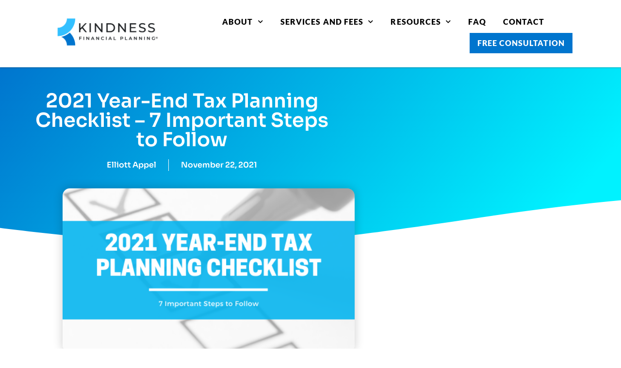

--- FILE ---
content_type: text/html; charset=UTF-8
request_url: https://kindnessfp.com/2021-year-end-tax-planning-checklist/
body_size: 30075
content:
<!doctype html>
<html lang="en-US" prefix="og: https://ogp.me/ns#">
<head>
	<meta charset="UTF-8">
	<meta name="viewport" content="width=device-width, initial-scale=1">
	<link rel="profile" href="https://gmpg.org/xfn/11">
	
<!-- Search Engine Optimization by Rank Math - https://rankmath.com/ -->
<title>2021 Year-End Tax Planning Checklist - 7 Important Steps to Follow | Kindness Financial Planning</title>
<meta name="description" content="Here is your 7-step 2021 year-end tax planning checklist:"/>
<meta name="robots" content="follow, index, max-snippet:-1, max-video-preview:-1, max-image-preview:large"/>
<link rel="canonical" href="https://kindnessfp.com/2021-year-end-tax-planning-checklist/" />
<meta property="og:locale" content="en_US" />
<meta property="og:type" content="article" />
<meta property="og:title" content="2021 Year-End Tax Planning Checklist - 7 Important Steps to Follow | Kindness Financial Planning" />
<meta property="og:description" content="Here is your 7-step 2021 year-end tax planning checklist:" />
<meta property="og:url" content="https://kindnessfp.com/2021-year-end-tax-planning-checklist/" />
<meta property="og:site_name" content="Kindness Financial Planning" />
<meta property="article:section" content="Taxes" />
<meta property="og:updated_time" content="2025-01-14T07:45:45-06:00" />
<meta property="og:image" content="https://kindnessfp.com/wp-content/uploads/2021/11/2021-Year-End-Tax-Planning-Checklist.png" />
<meta property="og:image:secure_url" content="https://kindnessfp.com/wp-content/uploads/2021/11/2021-Year-End-Tax-Planning-Checklist.png" />
<meta property="og:image:width" content="500" />
<meta property="og:image:height" content="281" />
<meta property="og:image:alt" content="2021 Year-End Tax Planning Checklist" />
<meta property="og:image:type" content="image/png" />
<meta property="article:published_time" content="2021-11-22T05:00:28-06:00" />
<meta property="article:modified_time" content="2025-01-14T07:45:45-06:00" />
<meta name="twitter:card" content="summary_large_image" />
<meta name="twitter:title" content="2021 Year-End Tax Planning Checklist - 7 Important Steps to Follow | Kindness Financial Planning" />
<meta name="twitter:description" content="Here is your 7-step 2021 year-end tax planning checklist:" />
<meta name="twitter:creator" content="@elliottappel" />
<meta name="twitter:image" content="https://kindnessfp.com/wp-content/uploads/2021/11/2021-Year-End-Tax-Planning-Checklist.png" />
<meta name="twitter:label1" content="Written by" />
<meta name="twitter:data1" content="Elliott Appel" />
<meta name="twitter:label2" content="Time to read" />
<meta name="twitter:data2" content="13 minutes" />
<script type="application/ld+json" class="rank-math-schema">{"@context":"https://schema.org","@graph":[{"@type":"Place","@id":"https://kindnessfp.com/#place","address":{"@type":"PostalAddress","addressLocality":"Madison","addressRegion":"WI","postalCode":"53705"}},{"@type":["FinancialService","Organization"],"@id":"https://kindnessfp.com/#organization","name":"Kindness Financial Planning","url":"https://kindnessfp.com","address":{"@type":"PostalAddress","addressLocality":"Madison","addressRegion":"WI","postalCode":"53705"},"logo":{"@type":"ImageObject","@id":"https://kindnessfp.com/#logo","url":"https://kindnessfp.com/wp-content/uploads/2021/11/Kindness-Financial-Planning-Logo-01.png","contentUrl":"https://kindnessfp.com/wp-content/uploads/2021/11/Kindness-Financial-Planning-Logo-01.png","caption":"Kindness Financial Planning","inLanguage":"en-US","width":"1076","height":"415"},"openingHours":["Monday,Tuesday,Wednesday,Thursday,Friday 8:00-5:00"],"location":{"@id":"https://kindnessfp.com/#place"},"image":{"@id":"https://kindnessfp.com/#logo"}},{"@type":"WebSite","@id":"https://kindnessfp.com/#website","url":"https://kindnessfp.com","name":"Kindness Financial Planning","publisher":{"@id":"https://kindnessfp.com/#organization"},"inLanguage":"en-US"},{"@type":"ImageObject","@id":"https://kindnessfp.com/wp-content/uploads/2021/11/2021-Year-End-Tax-Planning-Checklist.png","url":"https://kindnessfp.com/wp-content/uploads/2021/11/2021-Year-End-Tax-Planning-Checklist.png","width":"500","height":"281","caption":"2021 Year-End Tax Planning Checklist","inLanguage":"en-US"},{"@type":"WebPage","@id":"https://kindnessfp.com/2021-year-end-tax-planning-checklist/#webpage","url":"https://kindnessfp.com/2021-year-end-tax-planning-checklist/","name":"2021 Year-End Tax Planning Checklist - 7 Important Steps to Follow | Kindness Financial Planning","datePublished":"2021-11-22T05:00:28-06:00","dateModified":"2025-01-14T07:45:45-06:00","isPartOf":{"@id":"https://kindnessfp.com/#website"},"primaryImageOfPage":{"@id":"https://kindnessfp.com/wp-content/uploads/2021/11/2021-Year-End-Tax-Planning-Checklist.png"},"inLanguage":"en-US"},{"@type":"Person","@id":"https://kindnessfp.com/author/elliottappel/","name":"Elliott Appel","url":"https://kindnessfp.com/author/elliottappel/","image":{"@type":"ImageObject","@id":"https://secure.gravatar.com/avatar/38a3bb8c89087c3abe773c23c3aac1cf844bef0b7e9c2e149d8d929a05c60725?s=96&amp;d=mm&amp;r=g","url":"https://secure.gravatar.com/avatar/38a3bb8c89087c3abe773c23c3aac1cf844bef0b7e9c2e149d8d929a05c60725?s=96&amp;d=mm&amp;r=g","caption":"Elliott Appel","inLanguage":"en-US"},"sameAs":["https://kindnessfp.com","https://twitter.com/elliottappel"],"worksFor":{"@id":"https://kindnessfp.com/#organization"}},{"@type":"BlogPosting","headline":"2021 Year-End Tax Planning Checklist - 7 Important Steps to Follow | Kindness Financial Planning","keywords":"tax planning checklist","datePublished":"2021-11-22T05:00:28-06:00","dateModified":"2025-01-14T07:45:45-06:00","articleSection":"Taxes","author":{"@id":"https://kindnessfp.com/author/elliottappel/","name":"Elliott Appel"},"publisher":{"@id":"https://kindnessfp.com/#organization"},"description":"Here is your 7-step 2021 year-end tax planning checklist:","name":"2021 Year-End Tax Planning Checklist - 7 Important Steps to Follow | Kindness Financial Planning","@id":"https://kindnessfp.com/2021-year-end-tax-planning-checklist/#richSnippet","isPartOf":{"@id":"https://kindnessfp.com/2021-year-end-tax-planning-checklist/#webpage"},"image":{"@id":"https://kindnessfp.com/wp-content/uploads/2021/11/2021-Year-End-Tax-Planning-Checklist.png"},"inLanguage":"en-US","mainEntityOfPage":{"@id":"https://kindnessfp.com/2021-year-end-tax-planning-checklist/#webpage"}}]}</script>
<!-- /Rank Math WordPress SEO plugin -->

<script type='application/javascript'  id='pys-version-script'>console.log('PixelYourSite Free version 11.1.5.2');</script>
<link rel='dns-prefetch' href='//www.googletagmanager.com' />

<link rel="alternate" type="application/rss+xml" title="Kindness Financial Planning &raquo; Feed" href="https://kindnessfp.com/feed/" />
<link rel="alternate" type="application/rss+xml" title="Kindness Financial Planning &raquo; Comments Feed" href="https://kindnessfp.com/comments/feed/" />
<link rel="alternate" type="application/rss+xml" title="Kindness Financial Planning &raquo; 2021 Year-End Tax Planning Checklist &#8211; 7 Important Steps to Follow Comments Feed" href="https://kindnessfp.com/2021-year-end-tax-planning-checklist/feed/" />
<link rel="alternate" title="oEmbed (JSON)" type="application/json+oembed" href="https://kindnessfp.com/wp-json/oembed/1.0/embed?url=https%3A%2F%2Fkindnessfp.com%2F2021-year-end-tax-planning-checklist%2F" />
<link rel="alternate" title="oEmbed (XML)" type="text/xml+oembed" href="https://kindnessfp.com/wp-json/oembed/1.0/embed?url=https%3A%2F%2Fkindnessfp.com%2F2021-year-end-tax-planning-checklist%2F&#038;format=xml" />
<style id='wp-img-auto-sizes-contain-inline-css'>
img:is([sizes=auto i],[sizes^="auto," i]){contain-intrinsic-size:3000px 1500px}
/*# sourceURL=wp-img-auto-sizes-contain-inline-css */
</style>
<link data-minify="1" rel='stylesheet' id='jkit-elements-main-css' href='https://kindnessfp.com/wp-content/cache/min/1/wp-content/plugins/jeg-elementor-kit/assets/css/elements/main.css?ver=1769784030' media='all' />
<style id='wp-emoji-styles-inline-css'>

	img.wp-smiley, img.emoji {
		display: inline !important;
		border: none !important;
		box-shadow: none !important;
		height: 1em !important;
		width: 1em !important;
		margin: 0 0.07em !important;
		vertical-align: -0.1em !important;
		background: none !important;
		padding: 0 !important;
	}
/*# sourceURL=wp-emoji-styles-inline-css */
</style>
<link rel='stylesheet' id='wp-block-library-css' href='https://kindnessfp.com/wp-includes/css/dist/block-library/style.min.css?ver=6.9' media='all' />
<link data-minify="1" rel='stylesheet' id='convertkit-broadcasts-css' href='https://kindnessfp.com/wp-content/cache/background-css/kindnessfp.com/wp-content/cache/min/1/wp-content/plugins/convertkit/resources/frontend/css/broadcasts.css?ver=1769784030&wpr_t=1769772207' media='all' />
<link data-minify="1" rel='stylesheet' id='convertkit-button-css' href='https://kindnessfp.com/wp-content/cache/min/1/wp-content/plugins/convertkit/resources/frontend/css/button.css?ver=1769784030' media='all' />
<link data-minify="1" rel='stylesheet' id='convertkit-form-css' href='https://kindnessfp.com/wp-content/cache/min/1/wp-content/plugins/convertkit/resources/frontend/css/form.css?ver=1769784030' media='all' />
<link data-minify="1" rel='stylesheet' id='convertkit-form-builder-field-css' href='https://kindnessfp.com/wp-content/cache/min/1/wp-content/plugins/convertkit/resources/frontend/css/form-builder.css?ver=1769784030' media='all' />
<link data-minify="1" rel='stylesheet' id='convertkit-form-builder-css' href='https://kindnessfp.com/wp-content/cache/min/1/wp-content/plugins/convertkit/resources/frontend/css/form-builder.css?ver=1769784030' media='all' />
<style id='global-styles-inline-css'>
:root{--wp--preset--aspect-ratio--square: 1;--wp--preset--aspect-ratio--4-3: 4/3;--wp--preset--aspect-ratio--3-4: 3/4;--wp--preset--aspect-ratio--3-2: 3/2;--wp--preset--aspect-ratio--2-3: 2/3;--wp--preset--aspect-ratio--16-9: 16/9;--wp--preset--aspect-ratio--9-16: 9/16;--wp--preset--color--black: #000000;--wp--preset--color--cyan-bluish-gray: #abb8c3;--wp--preset--color--white: #ffffff;--wp--preset--color--pale-pink: #f78da7;--wp--preset--color--vivid-red: #cf2e2e;--wp--preset--color--luminous-vivid-orange: #ff6900;--wp--preset--color--luminous-vivid-amber: #fcb900;--wp--preset--color--light-green-cyan: #7bdcb5;--wp--preset--color--vivid-green-cyan: #00d084;--wp--preset--color--pale-cyan-blue: #8ed1fc;--wp--preset--color--vivid-cyan-blue: #0693e3;--wp--preset--color--vivid-purple: #9b51e0;--wp--preset--gradient--vivid-cyan-blue-to-vivid-purple: linear-gradient(135deg,rgb(6,147,227) 0%,rgb(155,81,224) 100%);--wp--preset--gradient--light-green-cyan-to-vivid-green-cyan: linear-gradient(135deg,rgb(122,220,180) 0%,rgb(0,208,130) 100%);--wp--preset--gradient--luminous-vivid-amber-to-luminous-vivid-orange: linear-gradient(135deg,rgb(252,185,0) 0%,rgb(255,105,0) 100%);--wp--preset--gradient--luminous-vivid-orange-to-vivid-red: linear-gradient(135deg,rgb(255,105,0) 0%,rgb(207,46,46) 100%);--wp--preset--gradient--very-light-gray-to-cyan-bluish-gray: linear-gradient(135deg,rgb(238,238,238) 0%,rgb(169,184,195) 100%);--wp--preset--gradient--cool-to-warm-spectrum: linear-gradient(135deg,rgb(74,234,220) 0%,rgb(151,120,209) 20%,rgb(207,42,186) 40%,rgb(238,44,130) 60%,rgb(251,105,98) 80%,rgb(254,248,76) 100%);--wp--preset--gradient--blush-light-purple: linear-gradient(135deg,rgb(255,206,236) 0%,rgb(152,150,240) 100%);--wp--preset--gradient--blush-bordeaux: linear-gradient(135deg,rgb(254,205,165) 0%,rgb(254,45,45) 50%,rgb(107,0,62) 100%);--wp--preset--gradient--luminous-dusk: linear-gradient(135deg,rgb(255,203,112) 0%,rgb(199,81,192) 50%,rgb(65,88,208) 100%);--wp--preset--gradient--pale-ocean: linear-gradient(135deg,rgb(255,245,203) 0%,rgb(182,227,212) 50%,rgb(51,167,181) 100%);--wp--preset--gradient--electric-grass: linear-gradient(135deg,rgb(202,248,128) 0%,rgb(113,206,126) 100%);--wp--preset--gradient--midnight: linear-gradient(135deg,rgb(2,3,129) 0%,rgb(40,116,252) 100%);--wp--preset--font-size--small: 13px;--wp--preset--font-size--medium: 20px;--wp--preset--font-size--large: 36px;--wp--preset--font-size--x-large: 42px;--wp--preset--spacing--20: 0.44rem;--wp--preset--spacing--30: 0.67rem;--wp--preset--spacing--40: 1rem;--wp--preset--spacing--50: 1.5rem;--wp--preset--spacing--60: 2.25rem;--wp--preset--spacing--70: 3.38rem;--wp--preset--spacing--80: 5.06rem;--wp--preset--shadow--natural: 6px 6px 9px rgba(0, 0, 0, 0.2);--wp--preset--shadow--deep: 12px 12px 50px rgba(0, 0, 0, 0.4);--wp--preset--shadow--sharp: 6px 6px 0px rgba(0, 0, 0, 0.2);--wp--preset--shadow--outlined: 6px 6px 0px -3px rgb(255, 255, 255), 6px 6px rgb(0, 0, 0);--wp--preset--shadow--crisp: 6px 6px 0px rgb(0, 0, 0);}:root { --wp--style--global--content-size: 800px;--wp--style--global--wide-size: 1200px; }:where(body) { margin: 0; }.wp-site-blocks > .alignleft { float: left; margin-right: 2em; }.wp-site-blocks > .alignright { float: right; margin-left: 2em; }.wp-site-blocks > .aligncenter { justify-content: center; margin-left: auto; margin-right: auto; }:where(.wp-site-blocks) > * { margin-block-start: 24px; margin-block-end: 0; }:where(.wp-site-blocks) > :first-child { margin-block-start: 0; }:where(.wp-site-blocks) > :last-child { margin-block-end: 0; }:root { --wp--style--block-gap: 24px; }:root :where(.is-layout-flow) > :first-child{margin-block-start: 0;}:root :where(.is-layout-flow) > :last-child{margin-block-end: 0;}:root :where(.is-layout-flow) > *{margin-block-start: 24px;margin-block-end: 0;}:root :where(.is-layout-constrained) > :first-child{margin-block-start: 0;}:root :where(.is-layout-constrained) > :last-child{margin-block-end: 0;}:root :where(.is-layout-constrained) > *{margin-block-start: 24px;margin-block-end: 0;}:root :where(.is-layout-flex){gap: 24px;}:root :where(.is-layout-grid){gap: 24px;}.is-layout-flow > .alignleft{float: left;margin-inline-start: 0;margin-inline-end: 2em;}.is-layout-flow > .alignright{float: right;margin-inline-start: 2em;margin-inline-end: 0;}.is-layout-flow > .aligncenter{margin-left: auto !important;margin-right: auto !important;}.is-layout-constrained > .alignleft{float: left;margin-inline-start: 0;margin-inline-end: 2em;}.is-layout-constrained > .alignright{float: right;margin-inline-start: 2em;margin-inline-end: 0;}.is-layout-constrained > .aligncenter{margin-left: auto !important;margin-right: auto !important;}.is-layout-constrained > :where(:not(.alignleft):not(.alignright):not(.alignfull)){max-width: var(--wp--style--global--content-size);margin-left: auto !important;margin-right: auto !important;}.is-layout-constrained > .alignwide{max-width: var(--wp--style--global--wide-size);}body .is-layout-flex{display: flex;}.is-layout-flex{flex-wrap: wrap;align-items: center;}.is-layout-flex > :is(*, div){margin: 0;}body .is-layout-grid{display: grid;}.is-layout-grid > :is(*, div){margin: 0;}body{padding-top: 0px;padding-right: 0px;padding-bottom: 0px;padding-left: 0px;}a:where(:not(.wp-element-button)){text-decoration: underline;}:root :where(.wp-element-button, .wp-block-button__link){background-color: #32373c;border-width: 0;color: #fff;font-family: inherit;font-size: inherit;font-style: inherit;font-weight: inherit;letter-spacing: inherit;line-height: inherit;padding-top: calc(0.667em + 2px);padding-right: calc(1.333em + 2px);padding-bottom: calc(0.667em + 2px);padding-left: calc(1.333em + 2px);text-decoration: none;text-transform: inherit;}.has-black-color{color: var(--wp--preset--color--black) !important;}.has-cyan-bluish-gray-color{color: var(--wp--preset--color--cyan-bluish-gray) !important;}.has-white-color{color: var(--wp--preset--color--white) !important;}.has-pale-pink-color{color: var(--wp--preset--color--pale-pink) !important;}.has-vivid-red-color{color: var(--wp--preset--color--vivid-red) !important;}.has-luminous-vivid-orange-color{color: var(--wp--preset--color--luminous-vivid-orange) !important;}.has-luminous-vivid-amber-color{color: var(--wp--preset--color--luminous-vivid-amber) !important;}.has-light-green-cyan-color{color: var(--wp--preset--color--light-green-cyan) !important;}.has-vivid-green-cyan-color{color: var(--wp--preset--color--vivid-green-cyan) !important;}.has-pale-cyan-blue-color{color: var(--wp--preset--color--pale-cyan-blue) !important;}.has-vivid-cyan-blue-color{color: var(--wp--preset--color--vivid-cyan-blue) !important;}.has-vivid-purple-color{color: var(--wp--preset--color--vivid-purple) !important;}.has-black-background-color{background-color: var(--wp--preset--color--black) !important;}.has-cyan-bluish-gray-background-color{background-color: var(--wp--preset--color--cyan-bluish-gray) !important;}.has-white-background-color{background-color: var(--wp--preset--color--white) !important;}.has-pale-pink-background-color{background-color: var(--wp--preset--color--pale-pink) !important;}.has-vivid-red-background-color{background-color: var(--wp--preset--color--vivid-red) !important;}.has-luminous-vivid-orange-background-color{background-color: var(--wp--preset--color--luminous-vivid-orange) !important;}.has-luminous-vivid-amber-background-color{background-color: var(--wp--preset--color--luminous-vivid-amber) !important;}.has-light-green-cyan-background-color{background-color: var(--wp--preset--color--light-green-cyan) !important;}.has-vivid-green-cyan-background-color{background-color: var(--wp--preset--color--vivid-green-cyan) !important;}.has-pale-cyan-blue-background-color{background-color: var(--wp--preset--color--pale-cyan-blue) !important;}.has-vivid-cyan-blue-background-color{background-color: var(--wp--preset--color--vivid-cyan-blue) !important;}.has-vivid-purple-background-color{background-color: var(--wp--preset--color--vivid-purple) !important;}.has-black-border-color{border-color: var(--wp--preset--color--black) !important;}.has-cyan-bluish-gray-border-color{border-color: var(--wp--preset--color--cyan-bluish-gray) !important;}.has-white-border-color{border-color: var(--wp--preset--color--white) !important;}.has-pale-pink-border-color{border-color: var(--wp--preset--color--pale-pink) !important;}.has-vivid-red-border-color{border-color: var(--wp--preset--color--vivid-red) !important;}.has-luminous-vivid-orange-border-color{border-color: var(--wp--preset--color--luminous-vivid-orange) !important;}.has-luminous-vivid-amber-border-color{border-color: var(--wp--preset--color--luminous-vivid-amber) !important;}.has-light-green-cyan-border-color{border-color: var(--wp--preset--color--light-green-cyan) !important;}.has-vivid-green-cyan-border-color{border-color: var(--wp--preset--color--vivid-green-cyan) !important;}.has-pale-cyan-blue-border-color{border-color: var(--wp--preset--color--pale-cyan-blue) !important;}.has-vivid-cyan-blue-border-color{border-color: var(--wp--preset--color--vivid-cyan-blue) !important;}.has-vivid-purple-border-color{border-color: var(--wp--preset--color--vivid-purple) !important;}.has-vivid-cyan-blue-to-vivid-purple-gradient-background{background: var(--wp--preset--gradient--vivid-cyan-blue-to-vivid-purple) !important;}.has-light-green-cyan-to-vivid-green-cyan-gradient-background{background: var(--wp--preset--gradient--light-green-cyan-to-vivid-green-cyan) !important;}.has-luminous-vivid-amber-to-luminous-vivid-orange-gradient-background{background: var(--wp--preset--gradient--luminous-vivid-amber-to-luminous-vivid-orange) !important;}.has-luminous-vivid-orange-to-vivid-red-gradient-background{background: var(--wp--preset--gradient--luminous-vivid-orange-to-vivid-red) !important;}.has-very-light-gray-to-cyan-bluish-gray-gradient-background{background: var(--wp--preset--gradient--very-light-gray-to-cyan-bluish-gray) !important;}.has-cool-to-warm-spectrum-gradient-background{background: var(--wp--preset--gradient--cool-to-warm-spectrum) !important;}.has-blush-light-purple-gradient-background{background: var(--wp--preset--gradient--blush-light-purple) !important;}.has-blush-bordeaux-gradient-background{background: var(--wp--preset--gradient--blush-bordeaux) !important;}.has-luminous-dusk-gradient-background{background: var(--wp--preset--gradient--luminous-dusk) !important;}.has-pale-ocean-gradient-background{background: var(--wp--preset--gradient--pale-ocean) !important;}.has-electric-grass-gradient-background{background: var(--wp--preset--gradient--electric-grass) !important;}.has-midnight-gradient-background{background: var(--wp--preset--gradient--midnight) !important;}.has-small-font-size{font-size: var(--wp--preset--font-size--small) !important;}.has-medium-font-size{font-size: var(--wp--preset--font-size--medium) !important;}.has-large-font-size{font-size: var(--wp--preset--font-size--large) !important;}.has-x-large-font-size{font-size: var(--wp--preset--font-size--x-large) !important;}
:root :where(.wp-block-pullquote){font-size: 1.5em;line-height: 1.6;}
/*# sourceURL=global-styles-inline-css */
</style>
<link data-minify="1" rel='stylesheet' id='elementor-icons-css' href='https://kindnessfp.com/wp-content/cache/min/1/wp-content/plugins/elementor/assets/lib/eicons/css/elementor-icons.min.css?ver=1769784030' media='all' />
<link rel='stylesheet' id='elementor-frontend-css' href='https://kindnessfp.com/wp-content/plugins/elementor/assets/css/frontend.min.css?ver=3.34.4' media='all' />
<link rel='stylesheet' id='elementor-post-11-css' href='https://kindnessfp.com/wp-content/uploads/elementor/css/post-11.css?ver=1769783992' media='all' />
<link rel='stylesheet' id='premium-pro-css' href='https://kindnessfp.com/wp-content/plugins/premium-addons-pro/assets/frontend/min-css/premium-addons.min.css?ver=2.5.3' media='all' />
<link data-minify="1" rel='stylesheet' id='hello-elementor-css' href='https://kindnessfp.com/wp-content/cache/min/1/wp-content/themes/hello-elementor/assets/css/reset.css?ver=1769784030' media='all' />
<link data-minify="1" rel='stylesheet' id='hello-elementor-theme-style-css' href='https://kindnessfp.com/wp-content/cache/min/1/wp-content/themes/hello-elementor/assets/css/theme.css?ver=1769784030' media='all' />
<link data-minify="1" rel='stylesheet' id='hello-elementor-header-footer-css' href='https://kindnessfp.com/wp-content/cache/min/1/wp-content/themes/hello-elementor/assets/css/header-footer.css?ver=1769784030' media='all' />
<link rel='stylesheet' id='widget-image-css' href='https://kindnessfp.com/wp-content/plugins/elementor/assets/css/widget-image.min.css?ver=3.34.4' media='all' />
<link rel='stylesheet' id='widget-nav-menu-css' href='https://kindnessfp.com/wp-content/plugins/elementor-pro/assets/css/widget-nav-menu.min.css?ver=3.32.3' media='all' />
<link rel='stylesheet' id='e-animation-fadeIn-css' href='https://kindnessfp.com/wp-content/plugins/elementor/assets/lib/animations/styles/fadeIn.min.css?ver=3.34.4' media='all' />
<link rel='stylesheet' id='e-sticky-css' href='https://kindnessfp.com/wp-content/plugins/elementor-pro/assets/css/modules/sticky.min.css?ver=3.32.3' media='all' />
<link rel='stylesheet' id='e-animation-float-css' href='https://kindnessfp.com/wp-content/plugins/elementor/assets/lib/animations/styles/e-animation-float.min.css?ver=3.34.4' media='all' />
<link rel='stylesheet' id='widget-social-icons-css' href='https://kindnessfp.com/wp-content/plugins/elementor/assets/css/widget-social-icons.min.css?ver=3.34.4' media='all' />
<link rel='stylesheet' id='e-apple-webkit-css' href='https://kindnessfp.com/wp-content/plugins/elementor/assets/css/conditionals/apple-webkit.min.css?ver=3.34.4' media='all' />
<link rel='stylesheet' id='widget-heading-css' href='https://kindnessfp.com/wp-content/plugins/elementor/assets/css/widget-heading.min.css?ver=3.34.4' media='all' />
<link rel='stylesheet' id='widget-icon-list-css' href='https://kindnessfp.com/wp-content/plugins/elementor/assets/css/widget-icon-list.min.css?ver=3.34.4' media='all' />
<link rel='stylesheet' id='widget-divider-css' href='https://kindnessfp.com/wp-content/plugins/elementor/assets/css/widget-divider.min.css?ver=3.34.4' media='all' />
<link rel='stylesheet' id='widget-post-info-css' href='https://kindnessfp.com/wp-content/plugins/elementor-pro/assets/css/widget-post-info.min.css?ver=3.32.3' media='all' />
<link rel='stylesheet' id='elementor-icons-shared-0-css' href='https://kindnessfp.com/wp-content/plugins/elementor/assets/lib/font-awesome/css/fontawesome.min.css?ver=5.15.3' media='all' />
<link data-minify="1" rel='stylesheet' id='elementor-icons-fa-regular-css' href='https://kindnessfp.com/wp-content/cache/min/1/wp-content/plugins/elementor/assets/lib/font-awesome/css/regular.min.css?ver=1769784076' media='all' />
<link data-minify="1" rel='stylesheet' id='elementor-icons-fa-solid-css' href='https://kindnessfp.com/wp-content/cache/min/1/wp-content/plugins/elementor/assets/lib/font-awesome/css/solid.min.css?ver=1769784030' media='all' />
<link rel='stylesheet' id='e-shapes-css' href='https://kindnessfp.com/wp-content/plugins/elementor/assets/css/conditionals/shapes.min.css?ver=3.34.4' media='all' />
<link rel='stylesheet' id='widget-author-box-css' href='https://kindnessfp.com/wp-content/plugins/elementor-pro/assets/css/widget-author-box.min.css?ver=3.32.3' media='all' />
<link rel='stylesheet' id='widget-share-buttons-css' href='https://kindnessfp.com/wp-content/plugins/elementor-pro/assets/css/widget-share-buttons.min.css?ver=3.32.3' media='all' />
<link data-minify="1" rel='stylesheet' id='elementor-icons-fa-brands-css' href='https://kindnessfp.com/wp-content/cache/min/1/wp-content/plugins/elementor/assets/lib/font-awesome/css/brands.min.css?ver=1769784030' media='all' />
<link rel='stylesheet' id='widget-spacer-css' href='https://kindnessfp.com/wp-content/plugins/elementor/assets/css/widget-spacer.min.css?ver=3.34.4' media='all' />
<link rel='stylesheet' id='widget-post-navigation-css' href='https://kindnessfp.com/wp-content/plugins/elementor-pro/assets/css/widget-post-navigation.min.css?ver=3.32.3' media='all' />
<link rel='stylesheet' id='widget-posts-css' href='https://kindnessfp.com/wp-content/plugins/elementor-pro/assets/css/widget-posts.min.css?ver=3.32.3' media='all' />
<link rel='stylesheet' id='elementor-post-11173-css' href='https://kindnessfp.com/wp-content/uploads/elementor/css/post-11173.css?ver=1769784076' media='all' />
<link rel='stylesheet' id='elementor-post-9465-css' href='https://kindnessfp.com/wp-content/uploads/elementor/css/post-9465.css?ver=1769783993' media='all' />
<link rel='stylesheet' id='elementor-post-11053-css' href='https://kindnessfp.com/wp-content/cache/background-css/kindnessfp.com/wp-content/uploads/elementor/css/post-11053.css?ver=1769784076&wpr_t=1769772207' media='all' />
<style id='rocket-lazyload-inline-css'>
.rll-youtube-player{position:relative;padding-bottom:56.23%;height:0;overflow:hidden;max-width:100%;}.rll-youtube-player:focus-within{outline: 2px solid currentColor;outline-offset: 5px;}.rll-youtube-player iframe{position:absolute;top:0;left:0;width:100%;height:100%;z-index:100;background:0 0}.rll-youtube-player img{bottom:0;display:block;left:0;margin:auto;max-width:100%;width:100%;position:absolute;right:0;top:0;border:none;height:auto;-webkit-transition:.4s all;-moz-transition:.4s all;transition:.4s all}.rll-youtube-player img:hover{-webkit-filter:brightness(75%)}.rll-youtube-player .play{height:100%;width:100%;left:0;top:0;position:absolute;background:var(--wpr-bg-034a894c-802b-4c01-8f78-e70c315bba18) no-repeat center;background-color: transparent !important;cursor:pointer;border:none;}.wp-embed-responsive .wp-has-aspect-ratio .rll-youtube-player{position:absolute;padding-bottom:0;width:100%;height:100%;top:0;bottom:0;left:0;right:0}
/*# sourceURL=rocket-lazyload-inline-css */
</style>
<link data-minify="1" rel='stylesheet' id='elementor-gf-local-sora-css' href='https://kindnessfp.com/wp-content/cache/min/1/wp-content/uploads/elementor/google-fonts/css/sora.css?ver=1769784030' media='all' />
<link data-minify="1" rel='stylesheet' id='elementor-gf-local-roboto-css' href='https://kindnessfp.com/wp-content/cache/min/1/wp-content/uploads/elementor/google-fonts/css/roboto.css?ver=1769784030' media='all' />
<link data-minify="1" rel='stylesheet' id='elementor-gf-local-lato-css' href='https://kindnessfp.com/wp-content/cache/min/1/wp-content/uploads/elementor/google-fonts/css/lato.css?ver=1769784030' media='all' />
<link data-minify="1" rel='stylesheet' id='elementor-gf-local-playfairdisplay-css' href='https://kindnessfp.com/wp-content/cache/min/1/wp-content/uploads/elementor/google-fonts/css/playfairdisplay.css?ver=1769784030' media='all' />
<link data-minify="1" rel='stylesheet' id='elementor-gf-local-opensans-css' href='https://kindnessfp.com/wp-content/cache/min/1/wp-content/uploads/elementor/google-fonts/css/opensans.css?ver=1769784030' media='all' />
<link data-minify="1" rel='stylesheet' id='elementor-icons-jkiticon-css' href='https://kindnessfp.com/wp-content/cache/min/1/wp-content/plugins/jeg-elementor-kit/assets/fonts/jkiticon/jkiticon.css?ver=1769784030' media='all' />
<script id="jquery-core-js-extra">
var pysFacebookRest = {"restApiUrl":"https://kindnessfp.com/wp-json/pys-facebook/v1/event","debug":""};
//# sourceURL=jquery-core-js-extra
</script>
<script src="https://kindnessfp.com/wp-includes/js/jquery/jquery.min.js?ver=3.7.1" id="jquery-core-js"></script>
<script src="https://kindnessfp.com/wp-includes/js/jquery/jquery-migrate.min.js?ver=3.4.1" id="jquery-migrate-js"></script>
<script src="https://kindnessfp.com/wp-content/plugins/pixelyoursite/dist/scripts/jquery.bind-first-0.2.3.min.js?ver=0.2.3" id="jquery-bind-first-js"></script>
<script src="https://kindnessfp.com/wp-content/plugins/pixelyoursite/dist/scripts/js.cookie-2.1.3.min.js?ver=2.1.3" id="js-cookie-pys-js"></script>
<script src="https://kindnessfp.com/wp-content/plugins/pixelyoursite/dist/scripts/tld.min.js?ver=2.3.1" id="js-tld-js"></script>
<script id="pys-js-extra">
var pysOptions = {"staticEvents":{"facebook":{"init_event":[{"delay":0,"type":"static","ajaxFire":false,"name":"PageView","pixelIds":["3006459022951821"],"eventID":"0336a729-c380-47f5-9826-25bf11e4daef","params":{"post_category":"Taxes","page_title":"2021 Year-End Tax Planning Checklist - 7 Important Steps to Follow","post_type":"post","post_id":12387,"plugin":"PixelYourSite","user_role":"guest","event_url":"kindnessfp.com/2021-year-end-tax-planning-checklist/"},"e_id":"init_event","ids":[],"hasTimeWindow":false,"timeWindow":0,"woo_order":"","edd_order":""}]}},"dynamicEvents":{"automatic_event_form":{"facebook":{"delay":0,"type":"dyn","name":"Form","pixelIds":["3006459022951821"],"eventID":"08d7efb9-64af-499e-8283-8191b37e31be","params":{"page_title":"2021 Year-End Tax Planning Checklist - 7 Important Steps to Follow","post_type":"post","post_id":12387,"plugin":"PixelYourSite","user_role":"guest","event_url":"kindnessfp.com/2021-year-end-tax-planning-checklist/"},"e_id":"automatic_event_form","ids":[],"hasTimeWindow":false,"timeWindow":0,"woo_order":"","edd_order":""}},"automatic_event_download":{"facebook":{"delay":0,"type":"dyn","name":"Download","extensions":["","doc","exe","js","pdf","ppt","tgz","zip","xls"],"pixelIds":["3006459022951821"],"eventID":"d853bdc1-cf88-4873-9ea6-a1ce38c753f9","params":{"page_title":"2021 Year-End Tax Planning Checklist - 7 Important Steps to Follow","post_type":"post","post_id":12387,"plugin":"PixelYourSite","user_role":"guest","event_url":"kindnessfp.com/2021-year-end-tax-planning-checklist/"},"e_id":"automatic_event_download","ids":[],"hasTimeWindow":false,"timeWindow":0,"woo_order":"","edd_order":""}},"automatic_event_comment":{"facebook":{"delay":0,"type":"dyn","name":"Comment","pixelIds":["3006459022951821"],"eventID":"ac5ef057-46a6-4043-91f2-ed2144f06dd9","params":{"page_title":"2021 Year-End Tax Planning Checklist - 7 Important Steps to Follow","post_type":"post","post_id":12387,"plugin":"PixelYourSite","user_role":"guest","event_url":"kindnessfp.com/2021-year-end-tax-planning-checklist/"},"e_id":"automatic_event_comment","ids":[],"hasTimeWindow":false,"timeWindow":0,"woo_order":"","edd_order":""}},"automatic_event_scroll":{"facebook":{"delay":0,"type":"dyn","name":"PageScroll","scroll_percent":30,"pixelIds":["3006459022951821"],"eventID":"deef75a6-4253-4193-b4b7-91ff0b54522c","params":{"page_title":"2021 Year-End Tax Planning Checklist - 7 Important Steps to Follow","post_type":"post","post_id":12387,"plugin":"PixelYourSite","user_role":"guest","event_url":"kindnessfp.com/2021-year-end-tax-planning-checklist/"},"e_id":"automatic_event_scroll","ids":[],"hasTimeWindow":false,"timeWindow":0,"woo_order":"","edd_order":""}},"automatic_event_time_on_page":{"facebook":{"delay":0,"type":"dyn","name":"TimeOnPage","time_on_page":30,"pixelIds":["3006459022951821"],"eventID":"ea4eb647-22e6-4c07-ba57-67de9e2963ed","params":{"page_title":"2021 Year-End Tax Planning Checklist - 7 Important Steps to Follow","post_type":"post","post_id":12387,"plugin":"PixelYourSite","user_role":"guest","event_url":"kindnessfp.com/2021-year-end-tax-planning-checklist/"},"e_id":"automatic_event_time_on_page","ids":[],"hasTimeWindow":false,"timeWindow":0,"woo_order":"","edd_order":""}}},"triggerEvents":[],"triggerEventTypes":[],"facebook":{"pixelIds":["3006459022951821"],"advancedMatching":[],"advancedMatchingEnabled":true,"removeMetadata":false,"wooVariableAsSimple":false,"serverApiEnabled":true,"wooCRSendFromServer":false,"send_external_id":null,"enabled_medical":false,"do_not_track_medical_param":["event_url","post_title","page_title","landing_page","content_name","categories","category_name","tags"],"meta_ldu":false},"debug":"","siteUrl":"https://kindnessfp.com","ajaxUrl":"https://kindnessfp.com/wp-admin/admin-ajax.php","ajax_event":"81b93a4925","enable_remove_download_url_param":"1","cookie_duration":"7","last_visit_duration":"60","enable_success_send_form":"","ajaxForServerEvent":"1","ajaxForServerStaticEvent":"1","useSendBeacon":"1","send_external_id":"1","external_id_expire":"180","track_cookie_for_subdomains":"1","google_consent_mode":"1","gdpr":{"ajax_enabled":false,"all_disabled_by_api":false,"facebook_disabled_by_api":false,"analytics_disabled_by_api":false,"google_ads_disabled_by_api":false,"pinterest_disabled_by_api":false,"bing_disabled_by_api":false,"reddit_disabled_by_api":false,"externalID_disabled_by_api":false,"facebook_prior_consent_enabled":true,"analytics_prior_consent_enabled":true,"google_ads_prior_consent_enabled":null,"pinterest_prior_consent_enabled":true,"bing_prior_consent_enabled":true,"cookiebot_integration_enabled":false,"cookiebot_facebook_consent_category":"marketing","cookiebot_analytics_consent_category":"statistics","cookiebot_tiktok_consent_category":"marketing","cookiebot_google_ads_consent_category":"marketing","cookiebot_pinterest_consent_category":"marketing","cookiebot_bing_consent_category":"marketing","consent_magic_integration_enabled":false,"real_cookie_banner_integration_enabled":false,"cookie_notice_integration_enabled":false,"cookie_law_info_integration_enabled":false,"analytics_storage":{"enabled":true,"value":"granted","filter":false},"ad_storage":{"enabled":true,"value":"granted","filter":false},"ad_user_data":{"enabled":true,"value":"granted","filter":false},"ad_personalization":{"enabled":true,"value":"granted","filter":false}},"cookie":{"disabled_all_cookie":false,"disabled_start_session_cookie":false,"disabled_advanced_form_data_cookie":false,"disabled_landing_page_cookie":false,"disabled_first_visit_cookie":false,"disabled_trafficsource_cookie":false,"disabled_utmTerms_cookie":false,"disabled_utmId_cookie":false},"tracking_analytics":{"TrafficSource":"direct","TrafficLanding":"undefined","TrafficUtms":[],"TrafficUtmsId":[]},"GATags":{"ga_datalayer_type":"default","ga_datalayer_name":"dataLayerPYS"},"woo":{"enabled":false},"edd":{"enabled":false},"cache_bypass":"1769793807"};
//# sourceURL=pys-js-extra
</script>
<script data-minify="1" src="https://kindnessfp.com/wp-content/cache/min/1/wp-content/plugins/pixelyoursite/dist/scripts/public.js?ver=1764348925" id="pys-js"></script>
<link rel="https://api.w.org/" href="https://kindnessfp.com/wp-json/" /><link rel="alternate" title="JSON" type="application/json" href="https://kindnessfp.com/wp-json/wp/v2/posts/12387" /><link rel="EditURI" type="application/rsd+xml" title="RSD" href="https://kindnessfp.com/xmlrpc.php?rsd" />
<meta name="generator" content="WordPress 6.9" />
<link rel='shortlink' href='https://kindnessfp.com/?p=12387' />
<meta name="generator" content="Site Kit by Google 1.171.0" /><!-- Global site tag (gtag.js) - Google Ads: 10826621387 -->
<script async src="https://www.googletagmanager.com/gtag/js?id=AW-10826621387"></script>
<script>
  window.dataLayer = window.dataLayer || [];
  function gtag(){dataLayer.push(arguments);}
  gtag('js', new Date());

  gtag('config', 'AW-10826621387');
</script>
<!-- Event snippet for Website lead conversion page -->
<script>
  gtag('event', 'conversion', {'send_to': 'AW-10826621387/oiowCLXH-4wDEMvDxKoo'});
</script><meta name="facebook-domain-verification" content="w5ndmevmpkoi6yeluwih2lx7rtcwq2" /><style id="wplmi-inline-css" type="text/css">
 span.wplmi-user-avatar { width: 16px;display: inline-block !important;flex-shrink: 0; } img.wplmi-elementor-avatar { border-radius: 100%;margin-right: 3px; }
</style>
<meta name="generator" content="Elementor 3.34.4; features: additional_custom_breakpoints; settings: css_print_method-external, google_font-enabled, font_display-auto">
<!-- Facebook Pixel Code -->
<script>
!function(f,b,e,v,n,t,s)
{if(f.fbq)return;n=f.fbq=function(){n.callMethod?
n.callMethod.apply(n,arguments):n.queue.push(arguments)};
if(!f._fbq)f._fbq=n;n.push=n;n.loaded=!0;n.version='2.0';
n.queue=[];t=b.createElement(e);t.async=!0;
t.src=v;s=b.getElementsByTagName(e)[0];
s.parentNode.insertBefore(t,s)}(window, document,'script',
'https://connect.facebook.net/en_US/fbevents.js');
fbq('init', '3006459022951821');
fbq('track', 'PageView');
</script>
<noscript><img height="1" width="1" style="display:none"
src="https://www.facebook.com/tr?id=3006459022951821&ev=PageView&noscript=1"
/></noscript>
<!-- End Facebook Pixel Code -->
			<style>
				.e-con.e-parent:nth-of-type(n+4):not(.e-lazyloaded):not(.e-no-lazyload),
				.e-con.e-parent:nth-of-type(n+4):not(.e-lazyloaded):not(.e-no-lazyload) * {
					background-image: none !important;
				}
				@media screen and (max-height: 1024px) {
					.e-con.e-parent:nth-of-type(n+3):not(.e-lazyloaded):not(.e-no-lazyload),
					.e-con.e-parent:nth-of-type(n+3):not(.e-lazyloaded):not(.e-no-lazyload) * {
						background-image: none !important;
					}
				}
				@media screen and (max-height: 640px) {
					.e-con.e-parent:nth-of-type(n+2):not(.e-lazyloaded):not(.e-no-lazyload),
					.e-con.e-parent:nth-of-type(n+2):not(.e-lazyloaded):not(.e-no-lazyload) * {
						background-image: none !important;
					}
				}
			</style>
			
<!-- Google Tag Manager snippet added by Site Kit -->
<script>
			( function( w, d, s, l, i ) {
				w[l] = w[l] || [];
				w[l].push( {'gtm.start': new Date().getTime(), event: 'gtm.js'} );
				var f = d.getElementsByTagName( s )[0],
					j = d.createElement( s ), dl = l != 'dataLayer' ? '&l=' + l : '';
				j.async = true;
				j.src = 'https://www.googletagmanager.com/gtm.js?id=' + i + dl;
				f.parentNode.insertBefore( j, f );
			} )( window, document, 'script', 'dataLayer', 'GTM-ND8QJ7X' );
			
</script>

<!-- End Google Tag Manager snippet added by Site Kit -->
<link rel="icon" href="https://kindnessfp.com/wp-content/uploads/cropped-favicon-1-32x32.png" sizes="32x32" />
<link rel="icon" href="https://kindnessfp.com/wp-content/uploads/cropped-favicon-1-192x192.png" sizes="192x192" />
<link rel="apple-touch-icon" href="https://kindnessfp.com/wp-content/uploads/cropped-favicon-1-180x180.png" />
<meta name="msapplication-TileImage" content="https://kindnessfp.com/wp-content/uploads/cropped-favicon-1-270x270.png" />
		<style id="wp-custom-css">
			.formkit-form[data-uid="d53e212bbb"] .formkit-submit
{
	background-color: #0075CE !important;
}

.formkit-form[data-uid="d53e212bbb"] .formkit-field, .formkit-form[data-uid="d53e212bbb"] .formkit-submit {
    flex-basis: 30% !important;
    margin-right: 20px  !important;
    margin-top: 15px  !important;
}

.sticky-pinned #logo__ {
    width: 235px !important;
    background-image: var(--wpr-bg-f31faf97-9fea-45dc-aaf1-ead24b3129a7);
    background-repeat: no-repeat;
    background-size: cover;
	height: 60px;
}

#left-me .elementor-image-box-wrapper {  text-align: left !important;
}


.single ol {
    margin-bottom: 20px;
}

/*.single h3 {
    font-family: 'Playfair Display';
	font-weight: 600;
}

.single h2 {
    font-family: 'Playfair Display';
	font-weight: 600;
}

.single h1 {
    font-family: 'Playfair Display';
	font-weight: 600;
}*/


.sticky-pinned #logo__ img {
content:url('/wp-content/uploads/Kindness-Financial-Planning-Logo-Dark-Registered.png');
	opacity: 0;
}

.elementor-31 .elementor-element.elementor-element-595e348b.elementor-section.jkit-sticky-element--enabled.sticky-pinned .elementor-nav-menu li a
{
	color:#000;
}

.elementor-31 .elementor-element.elementor-element-595e348b.elementor-section.jkit-sticky-element--enabled.sticky-pinned  .elementor-item-active:after {
    background-color: #000;
}

section#comments {
    display: none;
}

#servicebox>.elementor-container>.elementor-element:hover {
    transform: scale(1.03) !important;
    z-index: 1 !important;
}
#servicebox>.elementor-container>.elementor-element {
    transition: transform 0.3s linear !important;
}

.sticky-pinned #logo__
{
	width:200px;
}

body{
overflow-x: hidden !important;
}

.premium-blog-post-categories.premium-blog-meta-data {
    display: none;
}

@media(min-width:767px)
{
	li.menu-hide {
    display: none!important;
	}
	section#header-res {
    padding: 0px 35px;
	}
}

@media (max-width: 425px)
{
.elementor-9 .elementor-element.elementor-element-6f4a702 > .elementor-element-populated{
    padding: 20px 0px 20px 0px !important;
}
}
@font-face {
  font-family: 'Roboto';
  font-style: normal;
  font-weight: 400;
  src: local('Roboto'), local('Roboto'),
   
  font-display: swap;
}

		</style>
		<noscript><style id="rocket-lazyload-nojs-css">.rll-youtube-player, [data-lazy-src]{display:none !important;}</style></noscript><style id="wpr-lazyload-bg-container"></style><style id="wpr-lazyload-bg-exclusion">.elementor-11053 .elementor-element.elementor-element-5597bdb8 > .elementor-background-overlay{--wpr-bg-a6460d24-c6b8-4c3e-b333-d4fe0fd0c1b0: url('https://kindnessfp.com/wp-content/uploads/2021/11/Post-BG.png');}</style>
<noscript>
<style id="wpr-lazyload-bg-nostyle">.convertkit-broadcasts.convertkit-broadcasts-loading,.editor-styles-wrapper .convertkit-broadcasts.convertkit-broadcasts-loading{--wpr-bg-6c7277b3-1d77-4271-b448-e9cef1c40abc: url('https://kindnessfp.com/wp-content/plugins/convertkit/resources/frontend/images/spinner.gif');}.rll-youtube-player .play{--wpr-bg-034a894c-802b-4c01-8f78-e70c315bba18: url('https://kindnessfp.com/wp-content/plugins/wp-rocket/assets/img/youtube.png');}.sticky-pinned #logo__{--wpr-bg-f31faf97-9fea-45dc-aaf1-ead24b3129a7: url('https://kindnessfp.com/wp-content/uploads/Kindness-Financial-Planning-Logo-Dark-Registered.png');}</style>
</noscript>
<script type="application/javascript">const rocket_pairs = [{"selector":".convertkit-broadcasts.convertkit-broadcasts-loading,.editor-styles-wrapper .convertkit-broadcasts.convertkit-broadcasts-loading","style":".convertkit-broadcasts.convertkit-broadcasts-loading,.editor-styles-wrapper .convertkit-broadcasts.convertkit-broadcasts-loading{--wpr-bg-6c7277b3-1d77-4271-b448-e9cef1c40abc: url('https:\/\/kindnessfp.com\/wp-content\/plugins\/convertkit\/resources\/frontend\/images\/spinner.gif');}","hash":"6c7277b3-1d77-4271-b448-e9cef1c40abc","url":"https:\/\/kindnessfp.com\/wp-content\/plugins\/convertkit\/resources\/frontend\/images\/spinner.gif"},{"selector":".rll-youtube-player .play","style":".rll-youtube-player .play{--wpr-bg-034a894c-802b-4c01-8f78-e70c315bba18: url('https:\/\/kindnessfp.com\/wp-content\/plugins\/wp-rocket\/assets\/img\/youtube.png');}","hash":"034a894c-802b-4c01-8f78-e70c315bba18","url":"https:\/\/kindnessfp.com\/wp-content\/plugins\/wp-rocket\/assets\/img\/youtube.png"},{"selector":".sticky-pinned #logo__","style":".sticky-pinned #logo__{--wpr-bg-f31faf97-9fea-45dc-aaf1-ead24b3129a7: url('https:\/\/kindnessfp.com\/wp-content\/uploads\/Kindness-Financial-Planning-Logo-Dark-Registered.png');}","hash":"f31faf97-9fea-45dc-aaf1-ead24b3129a7","url":"https:\/\/kindnessfp.com\/wp-content\/uploads\/Kindness-Financial-Planning-Logo-Dark-Registered.png"}]; const rocket_excluded_pairs = [{"selector":".elementor-11053 .elementor-element.elementor-element-5597bdb8 > .elementor-background-overlay","style":".elementor-11053 .elementor-element.elementor-element-5597bdb8 > .elementor-background-overlay{--wpr-bg-a6460d24-c6b8-4c3e-b333-d4fe0fd0c1b0: url('https:\/\/kindnessfp.com\/wp-content\/uploads\/2021\/11\/Post-BG.png');}","hash":"a6460d24-c6b8-4c3e-b333-d4fe0fd0c1b0","url":"https:\/\/kindnessfp.com\/wp-content\/uploads\/2021\/11\/Post-BG.png"}];</script></head>
<body data-rsssl=1 class="wp-singular post-template-default single single-post postid-12387 single-format-standard wp-embed-responsive wp-theme-hello-elementor jkit-color-scheme hello-elementor-default elementor-default elementor-kit-11 elementor-page-11053">

		<!-- Google Tag Manager (noscript) snippet added by Site Kit -->
		<noscript>
			<iframe src="https://www.googletagmanager.com/ns.html?id=GTM-ND8QJ7X" height="0" width="0" style="display:none;visibility:hidden"></iframe>
		</noscript>
		<!-- End Google Tag Manager (noscript) snippet added by Site Kit -->
		
<a class="skip-link screen-reader-text" href="#content">Skip to content</a>

		<header  data-elementor-type="header" data-elementor-id="11173" class="elementor elementor-11173 elementor-location-header" data-elementor-post-type="elementor_library">
					<header class="elementor-section elementor-top-section elementor-element elementor-element-f283382 elementor-section-content-middle animated-slow elementor-section-height-min-height sticky-header elementor-section-boxed elementor-section-height-default elementor-section-items-middle elementor-invisible" data-id="f283382" data-element_type="section" id="header-res" data-settings="{&quot;background_background&quot;:&quot;classic&quot;,&quot;sticky_effects_offset&quot;:34,&quot;animation&quot;:&quot;fadeIn&quot;,&quot;animation_delay&quot;:5,&quot;sticky&quot;:&quot;top&quot;,&quot;sticky_on&quot;:[&quot;desktop&quot;,&quot;tablet&quot;,&quot;mobile&quot;],&quot;sticky_offset&quot;:0,&quot;sticky_anchor_link_offset&quot;:0}">
						<div  class="elementor-container elementor-column-gap-default">
					<div class="elementor-column elementor-col-50 elementor-top-column elementor-element elementor-element-ece2781" data-id="ece2781" data-element_type="column">
			<div class="elementor-widget-wrap elementor-element-populated">
						<div class="elementor-element elementor-element-5a01ec8 logo elementor-widget elementor-widget-image" data-id="5a01ec8" data-element_type="widget" id="logo__" data-widget_type="image.default">
				<div class="elementor-widget-container">
																<a href="https://kindnessfp.com/">
							<img width="800" height="309" src="data:image/svg+xml,%3Csvg%20xmlns='http://www.w3.org/2000/svg'%20viewBox='0%200%20800%20309'%3E%3C/svg%3E" class="attachment-large size-large wp-image-18190" alt="Kindness Financial Planning Logo Dark Version Registered Trademark" decoding="async" data-lazy-srcset="https://kindnessfp.com/wp-content/uploads/Kindness-Financial-Planning-Logo-Dark-Registered-1024x395.png 1024w, https://kindnessfp.com/wp-content/uploads/Kindness-Financial-Planning-Logo-Dark-Registered-300x116.png 300w, https://kindnessfp.com/wp-content/uploads/Kindness-Financial-Planning-Logo-Dark-Registered-768x296.png 768w, https://kindnessfp.com/wp-content/uploads/Kindness-Financial-Planning-Logo-Dark-Registered.png 1076w" data-lazy-sizes="(max-width: 800px) 100vw, 800px" data-lazy-src="https://kindnessfp.com/wp-content/uploads/Kindness-Financial-Planning-Logo-Dark-Registered-1024x395.png" /><noscript><img width="800" height="309" src="https://kindnessfp.com/wp-content/uploads/Kindness-Financial-Planning-Logo-Dark-Registered-1024x395.png" class="attachment-large size-large wp-image-18190" alt="Kindness Financial Planning Logo Dark Version Registered Trademark" decoding="async" srcset="https://kindnessfp.com/wp-content/uploads/Kindness-Financial-Planning-Logo-Dark-Registered-1024x395.png 1024w, https://kindnessfp.com/wp-content/uploads/Kindness-Financial-Planning-Logo-Dark-Registered-300x116.png 300w, https://kindnessfp.com/wp-content/uploads/Kindness-Financial-Planning-Logo-Dark-Registered-768x296.png 768w, https://kindnessfp.com/wp-content/uploads/Kindness-Financial-Planning-Logo-Dark-Registered.png 1076w" sizes="(max-width: 800px) 100vw, 800px" /></noscript>								</a>
															</div>
				</div>
					</div>
		</div>
				<div class="elementor-column elementor-col-50 elementor-top-column elementor-element elementor-element-309814c" data-id="309814c" data-element_type="column">
			<div class="elementor-widget-wrap elementor-element-populated">
						<div class="elementor-element elementor-element-bcffb17 elementor-nav-menu__align-end elementor-nav-menu--stretch elementor-widget__width-auto elementor-nav-menu--dropdown-tablet elementor-nav-menu__text-align-aside elementor-nav-menu--toggle elementor-nav-menu--burger elementor-widget elementor-widget-nav-menu" data-id="bcffb17" data-element_type="widget" data-settings="{&quot;full_width&quot;:&quot;stretch&quot;,&quot;submenu_icon&quot;:{&quot;value&quot;:&quot;&lt;i class=\&quot;fas fa-chevron-down\&quot; aria-hidden=\&quot;true\&quot;&gt;&lt;\/i&gt;&quot;,&quot;library&quot;:&quot;fa-solid&quot;},&quot;layout&quot;:&quot;horizontal&quot;,&quot;toggle&quot;:&quot;burger&quot;}" data-widget_type="nav-menu.default">
				<div class="elementor-widget-container">
								<nav aria-label="Menu" class="elementor-nav-menu--main elementor-nav-menu__container elementor-nav-menu--layout-horizontal e--pointer-underline e--animation-slide">
				<ul id="menu-1-bcffb17" class="elementor-nav-menu"><li class="menu-item menu-item-type-post_type menu-item-object-page menu-item-has-children menu-item-12629"><a href="https://kindnessfp.com/elliott-appel/" title="About Kindness Financial Planning" class="elementor-item">About</a>
<ul class="sub-menu elementor-nav-menu--dropdown">
	<li class="menu-item menu-item-type-post_type menu-item-object-page menu-item-13286"><a href="https://kindnessfp.com/elliott-appel/" title="About Elliott Appel &#038; Kindness Financial Planning" class="elementor-sub-item">About</a></li>
	<li class="menu-item menu-item-type-post_type menu-item-object-page menu-item-12625"><a href="https://kindnessfp.com/media/" title="Kindness in the Media" class="elementor-sub-item">In the Media</a></li>
</ul>
</li>
<li class="menu-item menu-item-type-post_type menu-item-object-page menu-item-has-children menu-item-17604"><a href="https://kindnessfp.com/financial-planning-and-wealth-management/" title="Financial Planning &#038; Wealth Management Services &#038; Fees" class="elementor-item">Services and Fees</a>
<ul class="sub-menu elementor-nav-menu--dropdown">
	<li class="menu-item menu-item-type-post_type menu-item-object-page menu-item-17594"><a href="https://kindnessfp.com/financial-planning-and-wealth-management/" title="Financial Planning &#038; Wealth Management Services" class="elementor-sub-item">Financial Planning and Wealth Management</a></li>
	<li class="menu-item menu-item-type-post_type menu-item-object-page menu-item-17595"><a href="https://kindnessfp.com/hourly-financial-planning/" title="Hourly Financial Planning Services" class="elementor-sub-item">Hourly Financial Planning</a></li>
</ul>
</li>
<li class="menu-item menu-item-type-post_type menu-item-object-page menu-item-has-children menu-item-13288"><a href="https://kindnessfp.com/blog/" title="Financial Planning Resources" class="elementor-item">Resources</a>
<ul class="sub-menu elementor-nav-menu--dropdown">
	<li class="menu-item menu-item-type-post_type menu-item-object-page menu-item-15709"><a href="https://kindnessfp.com/blog/" title="Financial Planning Blog" class="elementor-sub-item">Blog</a></li>
	<li class="menu-item menu-item-type-post_type menu-item-object-page menu-item-16577"><a href="https://kindnessfp.com/financial-planning-for-widows/" title="Financial Planning for Widows Resources" class="elementor-sub-item">Financial Planning for Widows</a></li>
	<li class="menu-item menu-item-type-custom menu-item-object-custom menu-item-17515"><a target="_blank" href="https://me--money.blubrry.net/" title="Financial Planning Podcast" class="elementor-sub-item">Podcast</a></li>
</ul>
</li>
<li class="menu-item menu-item-type-post_type menu-item-object-page menu-item-13289"><a href="https://kindnessfp.com/faq/" class="elementor-item">FAQ</a></li>
<li class="menu-item menu-item-type-post_type menu-item-object-page menu-item-13290"><a href="https://kindnessfp.com/contact/" title="Contact a Madison Financial Advisor" class="elementor-item">Contact</a></li>
<li class="menu-hide menu-item menu-item-type-post_type menu-item-object-page menu-item-13333"><a href="https://kindnessfp.com/free-consultation/" title="Are We a Fit?" class="elementor-item">FREE CONSULTATION</a></li>
</ul>			</nav>
					<div class="elementor-menu-toggle" role="button" tabindex="0" aria-label="Menu Toggle" aria-expanded="false">
			<i aria-hidden="true" role="presentation" class="elementor-menu-toggle__icon--open eicon-menu-bar"></i><i aria-hidden="true" role="presentation" class="elementor-menu-toggle__icon--close eicon-close"></i>		</div>
					<nav class="elementor-nav-menu--dropdown elementor-nav-menu__container" aria-hidden="true">
				<ul id="menu-2-bcffb17" class="elementor-nav-menu"><li class="menu-item menu-item-type-post_type menu-item-object-page menu-item-has-children menu-item-12629"><a href="https://kindnessfp.com/elliott-appel/" title="About Kindness Financial Planning" class="elementor-item" tabindex="-1">About</a>
<ul class="sub-menu elementor-nav-menu--dropdown">
	<li class="menu-item menu-item-type-post_type menu-item-object-page menu-item-13286"><a href="https://kindnessfp.com/elliott-appel/" title="About Elliott Appel &#038; Kindness Financial Planning" class="elementor-sub-item" tabindex="-1">About</a></li>
	<li class="menu-item menu-item-type-post_type menu-item-object-page menu-item-12625"><a href="https://kindnessfp.com/media/" title="Kindness in the Media" class="elementor-sub-item" tabindex="-1">In the Media</a></li>
</ul>
</li>
<li class="menu-item menu-item-type-post_type menu-item-object-page menu-item-has-children menu-item-17604"><a href="https://kindnessfp.com/financial-planning-and-wealth-management/" title="Financial Planning &#038; Wealth Management Services &#038; Fees" class="elementor-item" tabindex="-1">Services and Fees</a>
<ul class="sub-menu elementor-nav-menu--dropdown">
	<li class="menu-item menu-item-type-post_type menu-item-object-page menu-item-17594"><a href="https://kindnessfp.com/financial-planning-and-wealth-management/" title="Financial Planning &#038; Wealth Management Services" class="elementor-sub-item" tabindex="-1">Financial Planning and Wealth Management</a></li>
	<li class="menu-item menu-item-type-post_type menu-item-object-page menu-item-17595"><a href="https://kindnessfp.com/hourly-financial-planning/" title="Hourly Financial Planning Services" class="elementor-sub-item" tabindex="-1">Hourly Financial Planning</a></li>
</ul>
</li>
<li class="menu-item menu-item-type-post_type menu-item-object-page menu-item-has-children menu-item-13288"><a href="https://kindnessfp.com/blog/" title="Financial Planning Resources" class="elementor-item" tabindex="-1">Resources</a>
<ul class="sub-menu elementor-nav-menu--dropdown">
	<li class="menu-item menu-item-type-post_type menu-item-object-page menu-item-15709"><a href="https://kindnessfp.com/blog/" title="Financial Planning Blog" class="elementor-sub-item" tabindex="-1">Blog</a></li>
	<li class="menu-item menu-item-type-post_type menu-item-object-page menu-item-16577"><a href="https://kindnessfp.com/financial-planning-for-widows/" title="Financial Planning for Widows Resources" class="elementor-sub-item" tabindex="-1">Financial Planning for Widows</a></li>
	<li class="menu-item menu-item-type-custom menu-item-object-custom menu-item-17515"><a target="_blank" href="https://me--money.blubrry.net/" title="Financial Planning Podcast" class="elementor-sub-item" tabindex="-1">Podcast</a></li>
</ul>
</li>
<li class="menu-item menu-item-type-post_type menu-item-object-page menu-item-13289"><a href="https://kindnessfp.com/faq/" class="elementor-item" tabindex="-1">FAQ</a></li>
<li class="menu-item menu-item-type-post_type menu-item-object-page menu-item-13290"><a href="https://kindnessfp.com/contact/" title="Contact a Madison Financial Advisor" class="elementor-item" tabindex="-1">Contact</a></li>
<li class="menu-hide menu-item menu-item-type-post_type menu-item-object-page menu-item-13333"><a href="https://kindnessfp.com/free-consultation/" title="Are We a Fit?" class="elementor-item" tabindex="-1">FREE CONSULTATION</a></li>
</ul>			</nav>
						</div>
				</div>
				<div class="elementor-element elementor-element-4d6ae18 elementor-hidden-phone elementor-align-right elementor-widget__width-auto elementor-widget elementor-widget-button" data-id="4d6ae18" data-element_type="widget" data-widget_type="button.default">
				<div class="elementor-widget-container">
									<div class="elementor-button-wrapper">
					<a class="elementor-button elementor-button-link elementor-size-sm" href="https://kindnessfp.com/free-consultation/">
						<span class="elementor-button-content-wrapper">
									<span class="elementor-button-text">Free Consultation</span>
					</span>
					</a>
				</div>
								</div>
				</div>
					</div>
		</div>
					</div>
		</header>
				</header>
				<div  data-elementor-type="single-post" data-elementor-id="11053" class="elementor elementor-11053 elementor-location-single post-12387 post type-post status-publish format-standard has-post-thumbnail hentry category-taxes" data-elementor-post-type="elementor_library">
					<section class="elementor-section elementor-top-section elementor-element elementor-element-5597bdb8 elementor-section-height-min-height elementor-section-items-top elementor-section-boxed elementor-section-height-default" data-id="5597bdb8" data-element_type="section" data-settings="{&quot;background_background&quot;:&quot;gradient&quot;,&quot;shape_divider_bottom&quot;:&quot;waves&quot;}">
							<div  class="elementor-background-overlay"></div>
						<div  class="elementor-shape elementor-shape-bottom" aria-hidden="true" data-negative="false">
			<svg xmlns="http://www.w3.org/2000/svg" viewBox="0 0 1000 100" preserveAspectRatio="none">
	<path class="elementor-shape-fill" d="M421.9,6.5c22.6-2.5,51.5,0.4,75.5,5.3c23.6,4.9,70.9,23.5,100.5,35.7c75.8,32.2,133.7,44.5,192.6,49.7
	c23.6,2.1,48.7,3.5,103.4-2.5c54.7-6,106.2-25.6,106.2-25.6V0H0v30.3c0,0,72,32.6,158.4,30.5c39.2-0.7,92.8-6.7,134-22.4
	c21.2-8.1,52.2-18.2,79.7-24.2C399.3,7.9,411.6,7.5,421.9,6.5z"/>
</svg>		</div>
					<div  class="elementor-container elementor-column-gap-default">
					<div class="elementor-column elementor-col-100 elementor-top-column elementor-element elementor-element-2339ff65" data-id="2339ff65" data-element_type="column">
			<div class="elementor-widget-wrap elementor-element-populated">
						<div class="elementor-element elementor-element-519d749b elementor-widget elementor-widget-theme-post-title elementor-page-title elementor-widget-heading" data-id="519d749b" data-element_type="widget" data-widget_type="theme-post-title.default">
				<div class="elementor-widget-container">
					<h1 class="elementor-heading-title elementor-size-default">2021 Year-End Tax Planning Checklist &#8211; 7 Important Steps to Follow</h1>				</div>
				</div>
				<div class="elementor-element elementor-element-699be71c elementor-align-center elementor-widget elementor-widget-post-info" data-id="699be71c" data-element_type="widget" data-widget_type="post-info.default">
				<div class="elementor-widget-container">
							<ul class="elementor-inline-items elementor-icon-list-items elementor-post-info">
								<li class="elementor-icon-list-item elementor-repeater-item-ede85bd elementor-inline-item" itemprop="author">
						<a href="https://kindnessfp.com/author/elliottappel/">
														<span class="elementor-icon-list-text elementor-post-info__item elementor-post-info__item--type-author">
										Elliott Appel					</span>
									</a>
				</li>
				<li class="elementor-icon-list-item elementor-repeater-item-ef11192 elementor-inline-item" itemprop="datePublished">
						<a href="https://kindnessfp.com/2021/11/22/">
														<span class="elementor-icon-list-text elementor-post-info__item elementor-post-info__item--type-date">
										<time>November 22, 2021</time>					</span>
									</a>
				</li>
				</ul>
						</div>
				</div>
					</div>
		</div>
					</div>
		</section>
				<section  class="elementor-section elementor-top-section elementor-element elementor-element-22f58e72 elementor-section-boxed elementor-section-height-default elementor-section-height-default" data-id="22f58e72" data-element_type="section">
						<div  class="elementor-container elementor-column-gap-default">
					<div class="elementor-column elementor-col-100 elementor-top-column elementor-element elementor-element-3ceadc2e" data-id="3ceadc2e" data-element_type="column">
			<div class="elementor-widget-wrap elementor-element-populated">
						<div class="elementor-element elementor-element-4a34bd49 elementor-widget elementor-widget-theme-post-featured-image elementor-widget-image" data-id="4a34bd49" data-element_type="widget" data-widget_type="theme-post-featured-image.default">
				<div class="elementor-widget-container">
															<img width="500" height="281" src="data:image/svg+xml,%3Csvg%20xmlns='http://www.w3.org/2000/svg'%20viewBox='0%200%20500%20281'%3E%3C/svg%3E" class="attachment-full size-full wp-image-12389" alt="2021 Year-End Tax Planning Checklist" decoding="async" data-lazy-srcset="https://kindnessfp.com/wp-content/uploads/2021/11/2021-Year-End-Tax-Planning-Checklist.png 500w, https://kindnessfp.com/wp-content/uploads/2021/11/2021-Year-End-Tax-Planning-Checklist-300x169.png 300w" data-lazy-sizes="(max-width: 500px) 100vw, 500px" data-lazy-src="https://kindnessfp.com/wp-content/uploads/2021/11/2021-Year-End-Tax-Planning-Checklist.png" /><noscript><img loading="lazy" width="500" height="281" src="https://kindnessfp.com/wp-content/uploads/2021/11/2021-Year-End-Tax-Planning-Checklist.png" class="attachment-full size-full wp-image-12389" alt="2021 Year-End Tax Planning Checklist" decoding="async" srcset="https://kindnessfp.com/wp-content/uploads/2021/11/2021-Year-End-Tax-Planning-Checklist.png 500w, https://kindnessfp.com/wp-content/uploads/2021/11/2021-Year-End-Tax-Planning-Checklist-300x169.png 300w" sizes="(max-width: 500px) 100vw, 500px" /></noscript>															</div>
				</div>
				<div class="elementor-element elementor-element-bffebad elementor-author-box--layout-image-left elementor-author-box--align-left elementor-author-box--image-valign-top elementor-widget__width-inherit elementor-widget-mobile__width-auto elementor-widget elementor-widget-author-box" data-id="bffebad" data-element_type="widget" data-widget_type="author-box.default">
				<div class="elementor-widget-container">
							<div class="elementor-author-box">
							<a href="https://kindnessfp.com/elliott-appel/" class="elementor-author-box__avatar">
					<img src="data:image/svg+xml,%3Csvg%20xmlns='http://www.w3.org/2000/svg'%20viewBox='0%200%200%200'%3E%3C/svg%3E" alt="Picture of Elliott Appel, CFP®, CLU®, RLP®" data-lazy-src="https://kindnessfp.com/wp-content/uploads/2021/11/Elliott-Appel-1-300x270.jpg"><noscript><img src="https://kindnessfp.com/wp-content/uploads/2021/11/Elliott-Appel-1-300x270.jpg" alt="Picture of Elliott Appel, CFP®, CLU®, RLP®" loading="lazy"></noscript>
				</a>
			
			<div class="elementor-author-box__text">
									<a href="https://kindnessfp.com/elliott-appel/">
						<h4 class="elementor-author-box__name">
							Elliott Appel, CFP®, CLU®, RLP®						</h4>
					</a>
				
									<div class="elementor-author-box__bio">
						<p>Welcome! I'm Elliott, the founder of Kindness Financial Planning®, LLC, a fee-only, fiduciary advisor located in Madison, WI working virtually with widows and caregivers across the United States. When I'm not helping people live their ideal life, I'm often cooking for my wife, playing tennis, or hiking. </p>
					</div>
				
							</div>
		</div>
						</div>
				</div>
				<div class="elementor-element elementor-element-66eb350c elementor-widget elementor-widget-theme-post-content" data-id="66eb350c" data-element_type="widget" data-widget_type="theme-post-content.default">
				<div class="elementor-widget-container">
					<p class="post-modified-info"><em>Last Updated on January 14, 2025</em></p><br>
<p>It’s hard to believe 2021 is coming to a close. With the end of year quickly approaching, it is your last chance to do end of year tax planning.</p>



<p>I recommend doing tax planning earlier in the year as much as possible, but I recognize there might be a few things that require you to wait until the end of the year.</p>



<p>With that in mind, let’s discuss what you should review before the end of the year that could result in penalties if not completed and other ways to strategically think ahead to reduce taxes.</p>



<p>Here is your 7-step 2021 year-end tax planning checklist:</p>



<ol class="wp-block-list">
<li>Complete Required Minimum Distributions</li>



<li>Analyze Opportunities for Roth Conversions</li>



<li>Proactively Tax-Gain and Tax-Loss Harvest</li>



<li>Complete Charitable Giving</li>



<li>Review Contributions to Tax-Advantaged Retirement Accounts</li>



<li>Review Tax Withholdings and Estimated Tax Payments</li>



<li>Decide Whether to Gift to Family</li>
</ol>



<div class="lwptoc lwptoc-autoWidth lwptoc-baseItems lwptoc-light lwptoc-notInherit" data-smooth-scroll="1" data-smooth-scroll-offset="24"><div class="lwptoc_i">    <div class="lwptoc_header">
        <b class="lwptoc_title">Your Learning Guide</b>                    <span class="lwptoc_toggle">
                <a href="#" class="lwptoc_toggle_label" data-label="show">hide</a>            </span>
            </div>
<div class="lwptoc_items lwptoc_items-visible">
    <div class="lwptoc_itemWrap"><div class="lwptoc_item">    <a href="#Step_1_Complete_Required_Minimum_Distributions_RMDs">
                    <span class="lwptoc_item_number">1.</span>
                <span class="lwptoc_item_label">Step 1: Complete Required Minimum Distributions (RMDs)</span>
    </a>
    </div><div class="lwptoc_item">    <a href="#Step_2_Analyze_Opportunities_for_Roth_Conversions">
                    <span class="lwptoc_item_number">2.</span>
                <span class="lwptoc_item_label">Step 2: Analyze Opportunities for Roth Conversions</span>
    </a>
    </div><div class="lwptoc_item">    <a href="#Step_3_Proactively_Tax-Gain_and_Tax-Loss_Harvest">
                    <span class="lwptoc_item_number">3.</span>
                <span class="lwptoc_item_label">Step 3: Proactively Tax-Gain and Tax-Loss Harvest</span>
    </a>
    <div class="lwptoc_itemWrap"><div class="lwptoc_item">    <a href="#Example_1_of_0_Capital_Gains_Bracket_-_No_Income">
                    <span class="lwptoc_item_number">3.1.</span>
                <span class="lwptoc_item_label">Example 1 of 0% Capital Gains Bracket – No Income</span>
    </a>
    </div><div class="lwptoc_item">    <a href="#Example_2_of_0_Capital_Gains_Bracket_-_40000_Income">
                    <span class="lwptoc_item_number">3.2.</span>
                <span class="lwptoc_item_label">Example 2 of 0% Capital Gains Bracket – $40,000 Income</span>
    </a>
    </div><div class="lwptoc_item">    <a href="#Example_3_of_0_Capital_Gains_Bracket_-_40000_Income_and_65900_of_Long-Term_Capital_Gains">
                    <span class="lwptoc_item_number">3.3.</span>
                <span class="lwptoc_item_label">Example 3 of 0% Capital Gains Bracket – $40,000 Income and $65,900 of Long-Term Capital Gains</span>
    </a>
    </div><div class="lwptoc_item">    <a href="#Importance_of_Mock_Tax_Projections">
                    <span class="lwptoc_item_number">3.4.</span>
                <span class="lwptoc_item_label">Importance of Mock Tax Projections</span>
    </a>
    </div><div class="lwptoc_item">    <a href="#Tax-Loss_Harvesting">
                    <span class="lwptoc_item_number">3.5.</span>
                <span class="lwptoc_item_label">Tax-Loss Harvesting</span>
    </a>
    </div></div></div><div class="lwptoc_item">    <a href="#Step_4_Complete_Charitable_Giving">
                    <span class="lwptoc_item_number">4.</span>
                <span class="lwptoc_item_label">Step 4: Complete Charitable Giving</span>
    </a>
    </div><div class="lwptoc_item">    <a href="#Step_5_Review_Contributions_to_Tax-Advantaged_Retirement_Accounts">
                    <span class="lwptoc_item_number">5.</span>
                <span class="lwptoc_item_label">Step 5: Review Contributions to Tax-Advantaged Retirement Accounts</span>
    </a>
    </div><div class="lwptoc_item">    <a href="#Step_6_Review_Tax_Withholdings_and_Estimated_Tax_Payments">
                    <span class="lwptoc_item_number">6.</span>
                <span class="lwptoc_item_label">Step 6: Review Tax Withholdings and Estimated Tax Payments</span>
    </a>
    </div><div class="lwptoc_item">    <a href="#Step_7_Decide_Whether_to_Gift_to_Family">
                    <span class="lwptoc_item_number">7.</span>
                <span class="lwptoc_item_label">Step 7: Decide Whether to Gift to Family</span>
    </a>
    </div><div class="lwptoc_item">    <a href="#Summary_-_Final_Thoughts">
                    <span class="lwptoc_item_number">8.</span>
                <span class="lwptoc_item_label">Summary – Final Thoughts</span>
    </a>
    </div></div></div>
</div></div><h2 class="wp-block-heading"><span id="Step_1_Complete_Required_Minimum_Distributions_RMDs">Step 1: Complete Required Minimum Distributions (RMDs)</span></h2>



<p>If you turned age 72 this year and have an IRA, SEP IRA, SIMPLE IRA, or retirement plan account, your first RMD is due by April 1 of 2022; however, if you wait until 2022, you’ll have two RMDs to complete in 2022. Depending on your tax situation, you may want to complete it in 2021.</p>



<p>If you are older than age 72, don’t forget to complete your RMD this year.&nbsp; In 2020, the CARES Act made it so that RMDs were not required, which was a nice relief, but that is not available this year.</p>



<p>The penalty for not completing an RMD is 50% of the amount that should have been distributed. For example, if your RMD is $50,000, the penalty for not distributing your RMD by 12/31/2021 would be $25,000. This makes it a very important step on the checklist because the penalty can be significant!</p>



<p>There are ways to <a href="https://www.irs.gov/retirement-plans/correcting-required-minimum-distribution-failures" target="_blank" rel="noreferrer noopener">correct a missed RMD and ask for forgiveness</a>, but it is not guaranteed.</p>



<p>If you do not need your RMD for spending, you could reinvest the proceeds into a taxable brokerage account.</p>



<p>If you want to reinvest the money, ask your retirement account custodian to write you a check, deposit the check into your taxable brokerage account, and place the trade to reinvest the money. It’s even easier if your taxable brokerage account and retirement account are with the same custodian because you can usually move the money inside the system and not have to deal with a check or wire.</p>



<p>If you are charitably inclined, you could also do a Qualified Charitable Distribution (QCD). QCDs are one of the best ways to give because for each dollar you give up to $100,000 per year, the distribution is not taxable and can satisfy your RMD.</p>



<p>For example, if your RMD is $20,000 and you distribute $5,000 as a QCD, only $15,000 is taxable to you. If you distribute $20,000 as a QCD, none of it is taxable. You can distribute more than your RMD as a QCD (up to $100k), but it does not carry forward to satisfy your RMD for the following year. If you distribute more, you reduce the balance in your retirement account, which would make future RMDs slightly smaller.</p>



<p>Generally, I favor completing RMDs earlier in the year because it’s one less thing to worry about at the end of the year. Plus, if you are reinvesting the money in your taxable brokerage account, the tax treatment is usually more favorable. You can tax-loss harvest if the reinvested money in the taxable brokerage account goes down in value, and future growth is taxed at capital gains rates. Capital gains rates are generally lower than ordinary income rates that apply to growth in a retirement account. Or, if you are doing a QCD, the charity gets the money sooner, which is a benefit to them.</p>



<p>For those who are not age 72 or older, but have an Inherited IRA or Inherited Roth IRA, don’t forget to complete your RMD. The distribution rules are complicated and vary depending on many factors.</p>



<p>Generally, for account owners who died in 2020 or later, the account needs to be distributed by December 31 of the 10th year after the year in which the account holder died. For example, if someone died in 2020, the account would need to be fully distributed by December 31, 2030. Distributions can be taken earlier, but the account needs to be completely distributed by then.</p>



<p>If the account owner died prior to 2020, distributions can generally be stretched over your lifetime using the <a href="https://www.irs.gov/publications/p590b#en_US_2020_publink1000231236" target="_blank" rel="noreferrer noopener">Single Life Expectancy table</a>.</p>



<p>Please keep in mind that distribution rules are complicated, and your situation may vary from the normal process. You should consult your tax advisor or financial planner about your individual situation.</p>



<h2 class="wp-block-heading"><span id="Step_2_Analyze_Opportunities_for_Roth_Conversions">Step 2: Analyze Opportunities for Roth Conversions</span></h2>



<p>It’s a great time to consider a Roth conversion before the end of the year. Unlike contributions, which can be contributed until your tax filing deadline (not including extensions), Roth conversions have to be done in the calendar year for them to count in that year’s income.</p>



<p>For many people, there are only a few years left to take advantage of the lower tax rates created by the Tax Cuts and Jobs Act.</p>



<p>The current rates, which are lower and wider, are due to sunset at the end of 2025, which means starting in 2026, we’ll be back to the 2017 tax rates adjusted for inflation. Those tax rates are higher and have a narrower income range within each bracket.</p>



<p>If you are in the 22% or 24% marginal tax bracket, it’s a particularly good time to analyze whether a Roth Conversion makes sense because those tax brackets roughly correspond to the 25%, 28%, or a higher tax bracket under the 2017 tax rates.</p>



<p>Roth conversions don’t make sense for everybody. It depends on your IRA balances, income now and in the future, how your investments are structured, and how willing you are to hedge against higher tax rates in the future.</p>



<p>Generally, if you have more than $750,000 in a retirement account and are 72 or younger, it makes sense to compare your current year tax bracket to a future estimated tax bracket to determine if you should do a Roth conversion.&nbsp;If you can pay a lower tax rate now than you anticipate paying in the future, it likely makes sense to do a Roth conversion.</p>



<h2 class="wp-block-heading"><span id="Step_3_Proactively_Tax-Gain_and_Tax-Loss_Harvest">Step 3: Proactively Tax-Gain and Tax-Loss Harvest</span></h2>



<p>Although many people think a 0% tax bracket is a good thing, it’s actually a missed planning opportunity – one that could cost you thousands of dollars or more.</p>



<p>It’s a little like paying for an all-inclusive vacation, but only staying on one part of the beach and eating the same meal at the same restaurant every day. You should have done more, but you missed out.</p>



<p>What many people don’t understand is that ordinary income tax rates and capital gains tax rates are separate, but connected.</p>



<p>Most people are familiar with ordinary income tax rates because it’s how most of us are taxed while working. If you earn $100 while working, you have $100 of ordinary income. When someone retires or is no longer earning as much ordinary income, they generally fall into a lower income tax bracket, but they also fall into a lower capital gains bracket – sometimes even 0%.</p>



<p>Capital gains are recognized when you sell an investment for more than what you bought it for in a non-retirement account. For example, in a brokerage account, if you bought a stock for $10 and sold it for $30, you would have $20 worth of capital gains. </p>



<p>The way ordinary income tax rates and capital gains tax rates are connected is that capital gains are stacked on top of ordinary income.</p>



<figure class="wp-block-image size-full is-resized"><img fetchpriority="high" fetchpriority="high" decoding="async" width="700" height="600" src="data:image/svg+xml,%3Csvg%20xmlns='http://www.w3.org/2000/svg'%20viewBox='0%200%20700%20600'%3E%3C/svg%3E" alt="Long-term capital gains are stacked on top of ordinary income" class="wp-image-14419" style="width:700px;height:600px" data-lazy-srcset="https://kindnessfp.com/wp-content/uploads/Long-Term-Capital-Gains-Get-Stacked-on-Top-of-Ordinary-Income.png 700w, https://kindnessfp.com/wp-content/uploads/Long-Term-Capital-Gains-Get-Stacked-on-Top-of-Ordinary-Income-300x257.png 300w" data-lazy-sizes="(max-width: 700px) 100vw, 700px" data-lazy-src="https://kindnessfp.com/wp-content/uploads/Long-Term-Capital-Gains-Get-Stacked-on-Top-of-Ordinary-Income.png"><noscript><img fetchpriority="high" fetchpriority="high" decoding="async" width="700" height="600" src="https://kindnessfp.com/wp-content/uploads/Long-Term-Capital-Gains-Get-Stacked-on-Top-of-Ordinary-Income.png" alt="Long-term capital gains are stacked on top of ordinary income" class="wp-image-14419" style="width:700px;height:600px" srcset="https://kindnessfp.com/wp-content/uploads/Long-Term-Capital-Gains-Get-Stacked-on-Top-of-Ordinary-Income.png 700w, https://kindnessfp.com/wp-content/uploads/Long-Term-Capital-Gains-Get-Stacked-on-Top-of-Ordinary-Income-300x257.png 300w" sizes="(max-width: 700px) 100vw, 700px"></noscript><figcaption class="wp-element-caption"><em>Example of how capital gains are stacked on top of ordinary income</em></figcaption></figure>



<p>What this means is that your capital gains tax rate can go up or down depending on your ordinary income, but your capital gains are always taxed at their own capital gains tax rate – not ordinary income tax rates.</p>



<p>Capital gains tax brackets are the following:</p>



<figure class="wp-block-table"><table><tbody><tr><td>Capital Gains Tax Rate</td><td>Married Filing Jointly Taxable Income</td><td>Single Taxable Income</td></tr><tr><td>0%</td><td>$0 – $80,800</td><td>$0 – $40,400</td></tr><tr><td>15%</td><td>$80,801 – $501,600</td><td>$40,401 – $445,850</td></tr><tr><td>20%</td><td>$501,601 or more</td><td>$445,851 or more</td></tr></tbody></table></figure>



<h3 class="wp-block-heading"><span id="Example_1_of_0_Capital_Gains_Bracket_-_No_Income">Example 1 of 0% Capital Gains Bracket – No Income</span></h3>



<p>Let’s look at an example to clarify.</p>



<p>Let’s say you retired and for simplicity, you earn no income and take the standard deduction ($25,100) as a married couple.</p>



<p>If you do nothing, you’ll pay $0 in taxes, but you missed out on using your standard deduction. It was wasted. You could have had $25,100 in income and still paid $0 in taxes because it would have been fully offset by your standard deduction.</p>



<p>In the case of capital gains, you could have realized $105,900 in long-term capital gains and paid $0 in taxes. Yes, you heard me right.</p>



<p>You could have realized $105,900 in long-term capital gains and paid nothing in taxes.</p>



<p>How does that work?</p>



<p>Remember, ordinary income has its own tax bracket. Capital gains get stacked on top of ordinary income and are taxed at their own rate.</p>



<h3 class="wp-block-heading"><span id="Example_2_of_0_Capital_Gains_Bracket_-_40000_Income">Example 2 of 0% Capital Gains Bracket – $40,000 Income</span></h3>



<p>Let’s take it a step further and say you have $3,000 of taxable interest and $37,000 of ordinary income from part-time work.</p>



<p>In this case, your gross income is $40,000. Your taxable income is $40,000 minus the $25,100 standard deduction, bringing it to $14,900.</p>



<p>Your total income tax is $1,493.</p>



<p>If you do nothing, you are still missing out on the opportunity to recognize long-term capital gains and pay zero tax on those capital gains.</p>



<h3 class="wp-block-heading"><span id="Example_3_of_0_Capital_Gains_Bracket_-_40000_Income_and_65900_of_Long-Term_Capital_Gains">Example 3 of 0% Capital Gains Bracket – $40,000 Income and $65,900 of Long-Term Capital Gains</span></h3>



<p>You could recognize $65,900 in long-term capital gains and still be in the 0% capital gains tax bracket. Let’s go over the math.</p>



<p>$3,000 of taxable interest</p>



<p>+ $37,000 of ordinary income</p>



<p>+ $65,900 of long-term capital gains</p>



<p>= $105,900 of gross income</p>



<p>– $25,100 standard deduction</p>



<p>= $80,800 taxable income</p>



<p>The $80,800 figure is the top of the 0% capital gains bracket.&nbsp;You can do your own calculations using <a href="https://www.dinkytown.net/java/1040-tax-calculator.html" target="_blank" rel="noreferrer noopener">this calculator</a>.</p>



<p>Now, if you already had taxable income of $80,800 from ordinary income, your capital gains will get stacked on top and be taxed at 15%.</p>



<p>But, as long as you have lower income and can fill up the 0% capital gains tax bracket, you should take every advantage of recognizing income if it results in paying less in taxes.</p>



<h3 class="wp-block-heading"><span id="Importance_of_Mock_Tax_Projections">Importance of Mock Tax Projections</span></h3>



<p>You should be aware that capital gains can affect the taxation of other sources of income, such as Social Security. To ensure you are not raising your taxes while still being in the 0% capital gains bracket, you should do a mock tax projection to see how your tax liabilities change if you recognize capital gains.</p>



<p>The mechanics of tax-gain harvesting are easy. You simply need to sell an investment or part of an investment with a long-term capital gain and then buy it back immediately. You don’t need to wait like with tax-loss harvesting.</p>



<h3 class="wp-block-heading"><span id="Tax-Loss_Harvesting">Tax-Loss Harvesting</span></h3>



<p>The other thing to double check before year-end is if you have tax-loss harvesting opportunities. If an investment went down in value, you could sell it at a loss to recognize the loss, and use that loss to offset other gains. Ideally, you should proactively be doing this throughout the year and not just at the end of the year. As losses occur, you usually want to take them.</p>



<p>I do this by monitoring losses throughout the year and if a loss is meaningful, I sell the position and replace it with a similar investment. After 31 days, I may swap back to the original investment if there is not a huge gain. If there is a huge gain or the substitute investment is good enough, I keep the similar investment.</p>



<h2 class="wp-block-heading"><span id="Step_4_Complete_Charitable_Giving">Step 4: Complete Charitable Giving</span></h2>



<p>I find most people set out with the intention to give throughout the year, but many wait until the end of the year. If that’s you, review what you have given this year.</p>



<p>Have you supported the charities you intended? Did you give the amounts you wanted?</p>



<p>Although QCDs are a great way to give, you can also give cash before the end of the year. Another option to consider is a Donor-Advised Fund (DAF).</p>



<p>DAFs are a great way to bunch a few years worth of gifting into one year. While you can contribute cash to a DAF, a better method would be to donate highly appreciated investments that have been held longer than a year.</p>



<p>For example, you could contribute $20,000 worth of an individual investment you bought for $5,000. By donating it, you avoid the $15,000 capital gain and still receive a charitable deduction of $20,000. Plus, the funds can be invested in the Donor-Advised Fund and you can request grants to charities you would normally support. A grant is simply a request to the sponsoring organization to write a check from your Donor-Advised Fund to the charity of your choice.</p>



<p>Whether you use a Donor-Advised Fund or another method of giving, don’t forget to review your charitable giving for the year.</p>



<h2 class="wp-block-heading"><span id="Step_5_Review_Contributions_to_Tax-Advantaged_Retirement_Accounts">Step 5: Review Contributions to Tax-Advantaged Retirement Accounts</span></h2>



<p>If you are still working and want to max out your retirement contributions, check that your last paycheck or two will contribute enough to your retirement account to equal $19,500. If you are over age 50, you can make a $6,500 catch up contribution for a total of $26,000.</p>



<h2 class="wp-block-heading"><span id="Step_6_Review_Tax_Withholdings_and_Estimated_Tax_Payments">Step 6: Review Tax Withholdings and Estimated Tax Payments</span></h2>



<p>After you know your RMD, Roth Conversion, and long-term capital gains amounts, you can do one last check on your tax withholdings.</p>



<p>To avoid underpayment penalties, you need to pay 90% of your current year tax liabilities or 100% of your prior year tax liabilities if your adjusted gross income is $150,000 or less (110% of your prior year tax liabilities if your adjusted gross income is $150,000 or more).</p>



<p>If you have not withheld enough in taxes and have income that can be withheld, that is usually a better method because tax withholdings are treated as being withheld throughout the year. This means if you are underpaid, you can bridge the shortfall late in the year and avoid underpayment penalties.</p>



<p>The same cannot be said for estimated tax payments. If you wait until the last estimated tax payment deadline and make a large estimated tax payment, you may still have an underpayment penalty if more should have been withheld throughout the year.</p>



<p>This is why it’s important to proactively plan for taxes starting when you file your tax return and throughout the year.</p>



<h2 class="wp-block-heading"><span id="Step_7_Decide_Whether_to_Gift_to_Family">Step 7: Decide Whether to Gift to Family</span></h2>



<p>Lastly, this is an excellent time of year to consider gifting money to family.</p>



<p>In 2021, every person can give $15,000 to as many individuals as they want and not need to file a gift tax return. In 2022, that gift tax exclusion amount increases to $16,000 per person.</p>



<p>What this means is if you want to give $15,000 to each child or grandchild, you can do it without any gift tax consequences.</p>



<p>If you give more than $15,000 to any single person, then you would need to file a gift tax return. No gift tax is due, but it does reduce your federal lifetime exemption amount, currently at $11.7 million per person.</p>



<p>If you are looking to <a href="https://www.savingforcollege.com/article/10-rules-for-superfunding-a-529-plan" target="_blank" rel="noreferrer noopener">superfund a 529 plan</a>, give family extra spending cash, or gift money to a child who is working in order for them to fund a Roth IRA, now is a great time of year to do it. You could gift $16,000 more at the start of 2022.</p>



<h2 class="wp-block-heading"><span id="Summary_-_Final_Thoughts">Summary – Final Thoughts</span></h2>



<p>With everything that’s happened this year, it can be tough to take the time to review what tax planning strategies you should do before the end of the year.</p>



<p>Take 15 minutes and go through this checklist to see if you are missing any opportunities or forgetting something as crucial as completing an RMD.</p>



<p>Not taking advantage of opportunities can cost you thousands of dollars or more, which is the equivalent of saying, “I’m okay paying more in taxes than I am legally obligated.”</p>



<p>Or, as I once heard, “Pay all the taxes you are owed, but don’t leave the IRS a tip.”</p>



<p>Do you want to be the person who leaves the IRS a tip?</p>
				</div>
				</div>
				<section class="elementor-section elementor-inner-section elementor-element elementor-element-83f364d elementor-section-boxed elementor-section-height-default elementor-section-height-default" data-id="83f364d" data-element_type="section">
						<div class="elementor-container elementor-column-gap-default">
					<div class="elementor-column elementor-col-100 elementor-inner-column elementor-element elementor-element-0efa820" data-id="0efa820" data-element_type="column">
			<div class="elementor-widget-wrap elementor-element-populated">
						<div class="elementor-element elementor-element-662e4a0 elementor-widget elementor-widget-text-editor" data-id="662e4a0" data-element_type="widget" data-widget_type="text-editor.default">
				<div class="elementor-widget-container">
									<p>Disclaimer: This article is for general information and educational purposes only and should not be considered investment, financial, legal, or tax advice. It is not a recommendation for purchase or sale of any security or investment advisory services. Please consult your own legal, financial, and other professionals to determine what may be appropriate for you. Opinions expressed are as of the date of publication, and such opinions are subject to change. <a href="https://kindnessfp.com/disclaimer/">Click for full disclaimer.</a></p>								</div>
				</div>
					</div>
		</div>
					</div>
		</section>
				<section class="elementor-section elementor-inner-section elementor-element elementor-element-096425e elementor-section-boxed elementor-section-height-default elementor-section-height-default" data-id="096425e" data-element_type="section">
						<div class="elementor-container elementor-column-gap-default">
					<div class="elementor-column elementor-col-50 elementor-inner-column elementor-element elementor-element-caf4ecb" data-id="caf4ecb" data-element_type="column">
			<div class="elementor-widget-wrap elementor-element-populated">
						<div class="elementor-element elementor-element-43eadd0 elementor-widget elementor-widget-heading" data-id="43eadd0" data-element_type="widget" data-widget_type="heading.default">
				<div class="elementor-widget-container">
					<h2 class="elementor-heading-title elementor-size-default">Share This Post</h2>				</div>
				</div>
					</div>
		</div>
				<div class="elementor-column elementor-col-50 elementor-inner-column elementor-element elementor-element-5abf0fa" data-id="5abf0fa" data-element_type="column">
			<div class="elementor-widget-wrap elementor-element-populated">
						<div class="elementor-element elementor-element-02e2763 elementor-share-buttons--view-icon elementor-share-buttons--skin-flat elementor-share-buttons--color-custom elementor-share-buttons--shape-square elementor-grid-0 elementor-widget elementor-widget-share-buttons" data-id="02e2763" data-element_type="widget" data-widget_type="share-buttons.default">
				<div class="elementor-widget-container">
							<div class="elementor-grid" role="list">
								<div class="elementor-grid-item" role="listitem">
						<div class="elementor-share-btn elementor-share-btn_facebook" role="button" tabindex="0" aria-label="Share on facebook">
															<span class="elementor-share-btn__icon">
								<i class="fab fa-facebook" aria-hidden="true"></i>							</span>
																				</div>
					</div>
									<div class="elementor-grid-item" role="listitem">
						<div class="elementor-share-btn elementor-share-btn_linkedin" role="button" tabindex="0" aria-label="Share on linkedin">
															<span class="elementor-share-btn__icon">
								<i class="fab fa-linkedin" aria-hidden="true"></i>							</span>
																				</div>
					</div>
									<div class="elementor-grid-item" role="listitem">
						<div class="elementor-share-btn elementor-share-btn_twitter" role="button" tabindex="0" aria-label="Share on twitter">
															<span class="elementor-share-btn__icon">
								<i class="fab fa-twitter" aria-hidden="true"></i>							</span>
																				</div>
					</div>
									<div class="elementor-grid-item" role="listitem">
						<div class="elementor-share-btn elementor-share-btn_email" role="button" tabindex="0" aria-label="Share on email">
															<span class="elementor-share-btn__icon">
								<i class="fas fa-envelope" aria-hidden="true"></i>							</span>
																				</div>
					</div>
						</div>
						</div>
				</div>
					</div>
		</div>
					</div>
		</section>
				<section class="elementor-section elementor-inner-section elementor-element elementor-element-2cd0fb44 elementor-section-height-min-height elementor-section-boxed elementor-section-height-default" data-id="2cd0fb44" data-element_type="section" data-settings="{&quot;background_background&quot;:&quot;classic&quot;}">
							<div class="elementor-background-overlay"></div>
							<div class="elementor-container elementor-column-gap-default">
					<div class="elementor-column elementor-col-100 elementor-inner-column elementor-element elementor-element-7d75c738" data-id="7d75c738" data-element_type="column">
			<div class="elementor-widget-wrap elementor-element-populated">
						<div class="elementor-element elementor-element-3ca8b7b5 elementor-widget elementor-widget-heading" data-id="3ca8b7b5" data-element_type="widget" data-widget_type="heading.default">
				<div class="elementor-widget-container">
					<h2 class="elementor-heading-title elementor-size-default">Educational and Thoughtful <br>
Content to Your Inbox </h2>				</div>
				</div>
				<div class="elementor-element elementor-element-7fa622 elementor-widget elementor-widget-spacer" data-id="7fa622" data-element_type="widget" data-widget_type="spacer.default">
				<div class="elementor-widget-container">
							<div class="elementor-spacer">
			<div class="elementor-spacer-inner"></div>
		</div>
						</div>
				</div>
				<div class="elementor-element elementor-element-db85e0c elementor-widget elementor-widget-text-editor" data-id="db85e0c" data-element_type="widget" data-widget_type="text-editor.default">
				<div class="elementor-widget-container">
									<div class="convertkit-form wp-block-convertkit-form" style=""><script async data-uid="d53e212bbb" src="https://kfp.kit.com/d53e212bbb/index.js" data-jetpack-boost="ignore" data-no-defer="1" nowprocket></script></div>								</div>
				</div>
				<div class="elementor-element elementor-element-868e974 elementor-widget elementor-widget-spacer" data-id="868e974" data-element_type="widget" data-widget_type="spacer.default">
				<div class="elementor-widget-container">
							<div class="elementor-spacer">
			<div class="elementor-spacer-inner"></div>
		</div>
						</div>
				</div>
					</div>
		</div>
					</div>
		</section>
				<div class="elementor-element elementor-element-290de199 elementor-post-navigation-borders-yes elementor-widget elementor-widget-post-navigation" data-id="290de199" data-element_type="widget" data-widget_type="post-navigation.default">
				<div class="elementor-widget-container">
							<div class="elementor-post-navigation" role="navigation" aria-label="Post Navigation">
			<div class="elementor-post-navigation__prev elementor-post-navigation__link">
				<a href="https://kindnessfp.com/3-ideas-to-practice-gratitude/" rel="prev"><span class="post-navigation__arrow-wrapper post-navigation__arrow-prev"><i aria-hidden="true" class="fas fa-arrow-left"></i><span class="elementor-screen-only">Prev</span></span><span class="elementor-post-navigation__link__prev"><span class="post-navigation__prev--label">Previous</span><span class="post-navigation__prev--title">3 Ideas to Practice Gratitude During Tough Times + What I&#8217;m Thankful for in 2021</span></span></a>			</div>
							<div class="elementor-post-navigation__separator-wrapper">
					<div class="elementor-post-navigation__separator"></div>
				</div>
						<div class="elementor-post-navigation__next elementor-post-navigation__link">
				<a href="https://kindnessfp.com/what-to-say-to-a-widow/" rel="next"><span class="elementor-post-navigation__link__next"><span class="post-navigation__next--label">Next</span><span class="post-navigation__next--title">The Ultimate Guide of What to Say to a Widow &#8211; 15 Phrases You Can Learn</span></span><span class="post-navigation__arrow-wrapper post-navigation__arrow-next"><i aria-hidden="true" class="fas fa-arrow-right"></i><span class="elementor-screen-only">Next</span></span></a>			</div>
		</div>
						</div>
				</div>
				<div class="elementor-element elementor-element-7f497b15 elementor-widget elementor-widget-heading" data-id="7f497b15" data-element_type="widget" data-widget_type="heading.default">
				<div class="elementor-widget-container">
					<h2 class="elementor-heading-title elementor-size-default">More To Explore</h2>				</div>
				</div>
				<div class="elementor-element elementor-element-7fa694aa elementor-grid-2 elementor-posts--align-center elementor-grid-tablet-2 elementor-grid-mobile-1 elementor-posts--thumbnail-top elementor-card-shadow-yes elementor-posts__hover-gradient elementor-widget elementor-widget-posts" data-id="7fa694aa" data-element_type="widget" data-settings="{&quot;cards_columns&quot;:&quot;2&quot;,&quot;cards_row_gap&quot;:{&quot;unit&quot;:&quot;px&quot;,&quot;size&quot;:&quot;30&quot;,&quot;sizes&quot;:[]},&quot;cards_columns_tablet&quot;:&quot;2&quot;,&quot;cards_columns_mobile&quot;:&quot;1&quot;,&quot;cards_row_gap_tablet&quot;:{&quot;unit&quot;:&quot;px&quot;,&quot;size&quot;:&quot;&quot;,&quot;sizes&quot;:[]},&quot;cards_row_gap_mobile&quot;:{&quot;unit&quot;:&quot;px&quot;,&quot;size&quot;:&quot;&quot;,&quot;sizes&quot;:[]}}" data-widget_type="posts.cards">
				<div class="elementor-widget-container">
							<div class="elementor-posts-container elementor-posts elementor-posts--skin-cards elementor-grid" role="list">
				<article class="elementor-post elementor-grid-item post-17870 post type-post status-publish format-standard has-post-thumbnail hentry category-confessions-of-a-financial-planner" role="listitem">
			<div class="elementor-post__card">
				<a class="elementor-post__thumbnail__link" href="https://kindnessfp.com/handle-most-of-the-finances/" tabindex="-1" ><div class="elementor-post__thumbnail"><img width="300" height="169" src="data:image/svg+xml,%3Csvg%20xmlns='http://www.w3.org/2000/svg'%20viewBox='0%200%20300%20169'%3E%3C/svg%3E" class="attachment-medium size-medium wp-image-17872" alt="Confessions of a Financial Planner - I Handle Most of the Finances" decoding="async" data-lazy-srcset="https://kindnessfp.com/wp-content/uploads/Confessions-of-a-Financial-Planner-I-Handle-Most-of-the-Finances-300x169.png 300w, https://kindnessfp.com/wp-content/uploads/Confessions-of-a-Financial-Planner-I-Handle-Most-of-the-Finances.png 500w" data-lazy-sizes="(max-width: 300px) 100vw, 300px" data-lazy-src="https://kindnessfp.com/wp-content/uploads/Confessions-of-a-Financial-Planner-I-Handle-Most-of-the-Finances-300x169.png" /><noscript><img loading="lazy" width="300" height="169" src="https://kindnessfp.com/wp-content/uploads/Confessions-of-a-Financial-Planner-I-Handle-Most-of-the-Finances-300x169.png" class="attachment-medium size-medium wp-image-17872" alt="Confessions of a Financial Planner - I Handle Most of the Finances" decoding="async" srcset="https://kindnessfp.com/wp-content/uploads/Confessions-of-a-Financial-Planner-I-Handle-Most-of-the-Finances-300x169.png 300w, https://kindnessfp.com/wp-content/uploads/Confessions-of-a-Financial-Planner-I-Handle-Most-of-the-Finances.png 500w" sizes="(max-width: 300px) 100vw, 300px" /></noscript></div></a>
				<div class="elementor-post__text">
				<h3 class="elementor-post__title">
			<a href="https://kindnessfp.com/handle-most-of-the-finances/" >
				Confessions of a Financial Planner: I Handle Most of the Finances			</a>
		</h3>
				<div class="elementor-post__excerpt">
			<p>Welcome back to the fifth article in the “Confessions of a Financial Planner” series where I talk about the areas of my life where I</p>
		</div>
				</div>
				<div class="elementor-post__meta-data">
					<span class="elementor-post-author">
			Elliott Appel		</span>
				<span class="elementor-post-date">
			May 5, 2025		</span>
				</div>
					</div>
		</article>
				<article class="elementor-post elementor-grid-item post-14306 post type-post status-publish format-standard has-post-thumbnail hentry category-investing" role="listitem">
			<div class="elementor-post__card">
				<a class="elementor-post__thumbnail__link" href="https://kindnessfp.com/7-problems-with-dividend-investing/" tabindex="-1" ><div class="elementor-post__thumbnail"><img width="300" height="169" src="data:image/svg+xml,%3Csvg%20xmlns='http://www.w3.org/2000/svg'%20viewBox='0%200%20300%20169'%3E%3C/svg%3E" class="attachment-medium size-medium wp-image-14311" alt="7 Problems with Dividend Investing" decoding="async" data-lazy-srcset="https://kindnessfp.com/wp-content/uploads/7-Problems-with-Dividend-Investing-300x169.png 300w, https://kindnessfp.com/wp-content/uploads/7-Problems-with-Dividend-Investing.png 500w" data-lazy-sizes="(max-width: 300px) 100vw, 300px" data-lazy-src="https://kindnessfp.com/wp-content/uploads/7-Problems-with-Dividend-Investing-300x169.png" /><noscript><img loading="lazy" width="300" height="169" src="https://kindnessfp.com/wp-content/uploads/7-Problems-with-Dividend-Investing-300x169.png" class="attachment-medium size-medium wp-image-14311" alt="7 Problems with Dividend Investing" decoding="async" srcset="https://kindnessfp.com/wp-content/uploads/7-Problems-with-Dividend-Investing-300x169.png 300w, https://kindnessfp.com/wp-content/uploads/7-Problems-with-Dividend-Investing.png 500w" sizes="(max-width: 300px) 100vw, 300px" /></noscript></div></a>
				<div class="elementor-post__text">
				<h3 class="elementor-post__title">
			<a href="https://kindnessfp.com/7-problems-with-dividend-investing/" >
				7 Problems with Dividend Investing			</a>
		</h3>
				<div class="elementor-post__excerpt">
			<p>Dividend investing is one of the most misunderstood parts of investing. As a financial planner, I’ve been in many meetings with prospective families who have</p>
		</div>
				</div>
				<div class="elementor-post__meta-data">
					<span class="elementor-post-author">
			Elliott Appel		</span>
				<span class="elementor-post-date">
			April 25, 2022		</span>
				</div>
					</div>
		</article>
				</div>
		
						</div>
				</div>
					</div>
		</div>
					</div>
		</section>
				</div>
				<footer data-elementor-type="footer" data-elementor-id="9465" class="elementor elementor-9465 elementor-location-footer" data-elementor-post-type="elementor_library">
					<section class="elementor-section elementor-top-section elementor-element elementor-element-63876a37 elementor-hidden-desktop elementor-hidden-tablet elementor-hidden-mobile elementor-section-boxed elementor-section-height-default elementor-section-height-default" data-id="63876a37" data-element_type="section" data-settings="{&quot;background_background&quot;:&quot;classic&quot;}">
							<div class="elementor-background-overlay"></div>
							<div class="elementor-container elementor-column-gap-default">
					<div class="elementor-column elementor-col-100 elementor-top-column elementor-element elementor-element-5a371615" data-id="5a371615" data-element_type="column">
			<div class="elementor-widget-wrap elementor-element-populated">
						<section class="elementor-section elementor-inner-section elementor-element elementor-element-17d8e1b9 elementor-section-boxed elementor-section-height-default elementor-section-height-default" data-id="17d8e1b9" data-element_type="section">
						<div class="elementor-container elementor-column-gap-no">
					<div class="elementor-column elementor-col-25 elementor-inner-column elementor-element elementor-element-57207374" data-id="57207374" data-element_type="column" data-settings="{&quot;background_background&quot;:&quot;classic&quot;}">
			<div class="elementor-widget-wrap elementor-element-populated">
						<div class="elementor-element elementor-element-774a94fa elementor-widget elementor-widget-image" data-id="774a94fa" data-element_type="widget" data-widget_type="image.default">
				<div class="elementor-widget-container">
															<img width="338" height="94" src="data:image/svg+xml,%3Csvg%20xmlns='http://www.w3.org/2000/svg'%20viewBox='0%200%20338%2094'%3E%3C/svg%3E" class="attachment-full size-full wp-image-9466" alt="Kindness Financial Planning Logo" decoding="async" data-lazy-srcset="https://kindnessfp.com/wp-content/uploads/2021/10/logo_dark22.png 338w, https://kindnessfp.com/wp-content/uploads/2021/10/logo_dark22-300x83.png 300w" data-lazy-sizes="(max-width: 338px) 100vw, 338px" data-lazy-src="https://kindnessfp.com/wp-content/uploads/2021/10/logo_dark22.png" /><noscript><img loading="lazy" width="338" height="94" src="https://kindnessfp.com/wp-content/uploads/2021/10/logo_dark22.png" class="attachment-full size-full wp-image-9466" alt="Kindness Financial Planning Logo" decoding="async" srcset="https://kindnessfp.com/wp-content/uploads/2021/10/logo_dark22.png 338w, https://kindnessfp.com/wp-content/uploads/2021/10/logo_dark22-300x83.png 300w" sizes="(max-width: 338px) 100vw, 338px" /></noscript>															</div>
				</div>
				<div class="elementor-element elementor-element-52df7106 elementor-widget elementor-widget-text-editor" data-id="52df7106" data-element_type="widget" data-widget_type="text-editor.default">
				<div class="elementor-widget-container">
									Together, we will make progress that works on your timeline.								</div>
				</div>
				<div class="elementor-element elementor-element-4bc64315 elementor-shape-circle e-grid-align-left e-grid-align-mobile-center e-grid-align-tablet-center elementor-grid-0 elementor-widget elementor-widget-social-icons" data-id="4bc64315" data-element_type="widget" data-widget_type="social-icons.default">
				<div class="elementor-widget-container">
							<div class="elementor-social-icons-wrapper elementor-grid" role="list">
							<span class="elementor-grid-item" role="listitem">
					<a class="elementor-icon elementor-social-icon elementor-social-icon-facebook-f elementor-animation-float elementor-repeater-item-c0163ab" href="#" target="_blank">
						<span class="elementor-screen-only">Facebook-f</span>
						<i aria-hidden="true" class="fab fa-facebook-f"></i>					</a>
				</span>
							<span class="elementor-grid-item" role="listitem">
					<a class="elementor-icon elementor-social-icon elementor-social-icon-twitter elementor-animation-float elementor-repeater-item-310ab07" href="#" target="_blank">
						<span class="elementor-screen-only">Twitter</span>
						<i aria-hidden="true" class="fab fa-twitter"></i>					</a>
				</span>
							<span class="elementor-grid-item" role="listitem">
					<a class="elementor-icon elementor-social-icon elementor-social-icon-instagram elementor-animation-float elementor-repeater-item-63f86db" href="#" target="_blank">
						<span class="elementor-screen-only">Instagram</span>
						<i aria-hidden="true" class="fab fa-instagram"></i>					</a>
				</span>
					</div>
						</div>
				</div>
					</div>
		</div>
				<div class="elementor-column elementor-col-25 elementor-inner-column elementor-element elementor-element-60bb9cf" data-id="60bb9cf" data-element_type="column">
			<div class="elementor-widget-wrap elementor-element-populated">
						<div class="elementor-element elementor-element-4e9467c3 elementor-widget elementor-widget-heading" data-id="4e9467c3" data-element_type="widget" data-widget_type="heading.default">
				<div class="elementor-widget-container">
					<h4 class="elementor-heading-title elementor-size-default">Information</h4>				</div>
				</div>
				<div class="elementor-element elementor-element-382f83ff elementor-mobile-align-center elementor-tablet-align-center elementor-icon-list--layout-traditional elementor-list-item-link-full_width elementor-widget elementor-widget-icon-list" data-id="382f83ff" data-element_type="widget" data-widget_type="icon-list.default">
				<div class="elementor-widget-container">
							<ul class="elementor-icon-list-items">
							<li class="elementor-icon-list-item">
											<a href="#">

											<span class="elementor-icon-list-text">Home</span>
											</a>
									</li>
								<li class="elementor-icon-list-item">
											<a href="#">

											<span class="elementor-icon-list-text">About</span>
											</a>
									</li>
								<li class="elementor-icon-list-item">
											<a href="#">

											<span class="elementor-icon-list-text">Services</span>
											</a>
									</li>
								<li class="elementor-icon-list-item">
											<a href="#">

											<span class="elementor-icon-list-text">Blog</span>
											</a>
									</li>
						</ul>
						</div>
				</div>
					</div>
		</div>
				<div class="elementor-column elementor-col-25 elementor-inner-column elementor-element elementor-element-2fe7396e" data-id="2fe7396e" data-element_type="column">
			<div class="elementor-widget-wrap elementor-element-populated">
						<div class="elementor-element elementor-element-5d1295d elementor-widget elementor-widget-heading" data-id="5d1295d" data-element_type="widget" data-widget_type="heading.default">
				<div class="elementor-widget-container">
					<h4 class="elementor-heading-title elementor-size-default">Useful Links</h4>				</div>
				</div>
				<div class="elementor-element elementor-element-16a42cc2 elementor-mobile-align-center elementor-tablet-align-center elementor-icon-list--layout-traditional elementor-list-item-link-full_width elementor-widget elementor-widget-icon-list" data-id="16a42cc2" data-element_type="widget" data-widget_type="icon-list.default">
				<div class="elementor-widget-container">
							<ul class="elementor-icon-list-items">
							<li class="elementor-icon-list-item">
											<a href="#">

											<span class="elementor-icon-list-text">FAQ</span>
											</a>
									</li>
								<li class="elementor-icon-list-item">
											<a href="#">

											<span class="elementor-icon-list-text">Contact Us</span>
											</a>
									</li>
								<li class="elementor-icon-list-item">
											<a href="#">

											<span class="elementor-icon-list-text">Free Consultantion                                                                                                                                                                                                                                                                                                                                                                                                                                                                                                                  </span>
											</a>
									</li>
						</ul>
						</div>
				</div>
					</div>
		</div>
				<div class="elementor-column elementor-col-25 elementor-inner-column elementor-element elementor-element-21ec79f5" data-id="21ec79f5" data-element_type="column">
			<div class="elementor-widget-wrap elementor-element-populated">
						<div class="elementor-element elementor-element-191447d8 elementor-widget elementor-widget-heading" data-id="191447d8" data-element_type="widget" data-widget_type="heading.default">
				<div class="elementor-widget-container">
					<h2 class="elementor-heading-title elementor-size-default">Contact Us</h2>				</div>
				</div>
				<div class="elementor-element elementor-element-73f99a3d elementor-tablet-align-center elementor-mobile-align-center elementor-icon-list--layout-traditional elementor-list-item-link-full_width elementor-widget elementor-widget-icon-list" data-id="73f99a3d" data-element_type="widget" data-widget_type="icon-list.default">
				<div class="elementor-widget-container">
							<ul class="elementor-icon-list-items">
							<li class="elementor-icon-list-item">
											<a href="#">

												<span class="elementor-icon-list-icon">
							<i aria-hidden="true" class="jki jki-mail-line"></i>						</span>
										<span class="elementor-icon-list-text">example@gmail.com</span>
											</a>
									</li>
						</ul>
						</div>
				</div>
				<div class="elementor-element elementor-element-3bc0875e elementor-tablet-align-center elementor-mobile-align-center elementor-icon-list--layout-traditional elementor-list-item-link-full_width elementor-widget elementor-widget-icon-list" data-id="3bc0875e" data-element_type="widget" data-widget_type="icon-list.default">
				<div class="elementor-widget-container">
							<ul class="elementor-icon-list-items">
							<li class="elementor-icon-list-item">
											<span class="elementor-icon-list-icon">
							<i aria-hidden="true" class="jki jki-phone-line"></i>						</span>
										<span class="elementor-icon-list-text"> (000) 000-0000</span>
									</li>
						</ul>
						</div>
				</div>
				<div class="elementor-element elementor-element-1c756dc6 elementor-align-left elementor-mobile-align-center elementor-widget elementor-widget-button" data-id="1c756dc6" data-element_type="widget" data-widget_type="button.default">
				<div class="elementor-widget-container">
									<div class="elementor-button-wrapper">
					<a class="elementor-button elementor-size-sm" role="button">
						<span class="elementor-button-content-wrapper">
									<span class="elementor-button-text">Contact Us</span>
					</span>
					</a>
				</div>
								</div>
				</div>
					</div>
		</div>
					</div>
		</section>
				<div class="elementor-element elementor-element-0c84988 elementor-widget elementor-widget-text-editor" data-id="0c84988" data-element_type="widget" data-widget_type="text-editor.default">
				<div class="elementor-widget-container">
									<p>Copyright © 2021. All rights reserved.</p>								</div>
				</div>
				<section class="elementor-section elementor-inner-section elementor-element elementor-element-6a02d1d4 elementor-section-content-middle elementor-section-boxed elementor-section-height-default elementor-section-height-default" data-id="6a02d1d4" data-element_type="section">
						<div class="elementor-container elementor-column-gap-no">
					<div class="elementor-column elementor-col-100 elementor-inner-column elementor-element elementor-element-8c03a6e" data-id="8c03a6e" data-element_type="column">
			<div class="elementor-widget-wrap elementor-element-populated">
						<div class="elementor-element elementor-element-7cc148d2 elementor-widget-divider--view-line elementor-widget elementor-widget-divider" data-id="7cc148d2" data-element_type="widget" data-widget_type="divider.default">
				<div class="elementor-widget-container">
							<div class="elementor-divider">
			<span class="elementor-divider-separator">
						</span>
		</div>
						</div>
				</div>
				<div class="elementor-element elementor-element-5457950d elementor-widget elementor-widget-text-editor" data-id="5457950d" data-element_type="widget" data-widget_type="text-editor.default">
				<div class="elementor-widget-container">
									Copyright © 2021. All rights reserved.
								</div>
				</div>
					</div>
		</div>
					</div>
		</section>
					</div>
		</div>
					</div>
		</section>
				<section class="elementor-section elementor-top-section elementor-element elementor-element-5d62f55 elementor-section-boxed elementor-section-height-default elementor-section-height-default" data-id="5d62f55" data-element_type="section" data-settings="{&quot;background_background&quot;:&quot;classic&quot;}">
							<div class="elementor-background-overlay"></div>
							<div class="elementor-container elementor-column-gap-default">
					<div class="elementor-column elementor-col-100 elementor-top-column elementor-element elementor-element-4743392" data-id="4743392" data-element_type="column">
			<div class="elementor-widget-wrap elementor-element-populated">
						<section class="elementor-section elementor-inner-section elementor-element elementor-element-b3c9e15 elementor-section-boxed elementor-section-height-default elementor-section-height-default" data-id="b3c9e15" data-element_type="section">
						<div class="elementor-container elementor-column-gap-no">
					<div class="elementor-column elementor-col-33 elementor-inner-column elementor-element elementor-element-dcb7525" data-id="dcb7525" data-element_type="column" data-settings="{&quot;background_background&quot;:&quot;classic&quot;}">
			<div class="elementor-widget-wrap elementor-element-populated">
						<div class="elementor-element elementor-element-40d7dc5 elementor-widget elementor-widget-image" data-id="40d7dc5" data-element_type="widget" data-widget_type="image.default">
				<div class="elementor-widget-container">
																<a href="https://kindnessfp.com/">
							<img width="1076" height="415" src="data:image/svg+xml,%3Csvg%20xmlns='http://www.w3.org/2000/svg'%20viewBox='0%200%201076%20415'%3E%3C/svg%3E" class="attachment-full size-full wp-image-18190" alt="Kindness Financial Planning Logo Dark Version Registered Trademark" decoding="async" data-lazy-srcset="https://kindnessfp.com/wp-content/uploads/Kindness-Financial-Planning-Logo-Dark-Registered.png 1076w, https://kindnessfp.com/wp-content/uploads/Kindness-Financial-Planning-Logo-Dark-Registered-300x116.png 300w, https://kindnessfp.com/wp-content/uploads/Kindness-Financial-Planning-Logo-Dark-Registered-1024x395.png 1024w, https://kindnessfp.com/wp-content/uploads/Kindness-Financial-Planning-Logo-Dark-Registered-768x296.png 768w" data-lazy-sizes="(max-width: 1076px) 100vw, 1076px" data-lazy-src="https://kindnessfp.com/wp-content/uploads/Kindness-Financial-Planning-Logo-Dark-Registered.png" /><noscript><img loading="lazy" width="1076" height="415" src="https://kindnessfp.com/wp-content/uploads/Kindness-Financial-Planning-Logo-Dark-Registered.png" class="attachment-full size-full wp-image-18190" alt="Kindness Financial Planning Logo Dark Version Registered Trademark" decoding="async" srcset="https://kindnessfp.com/wp-content/uploads/Kindness-Financial-Planning-Logo-Dark-Registered.png 1076w, https://kindnessfp.com/wp-content/uploads/Kindness-Financial-Planning-Logo-Dark-Registered-300x116.png 300w, https://kindnessfp.com/wp-content/uploads/Kindness-Financial-Planning-Logo-Dark-Registered-1024x395.png 1024w, https://kindnessfp.com/wp-content/uploads/Kindness-Financial-Planning-Logo-Dark-Registered-768x296.png 768w" sizes="(max-width: 1076px) 100vw, 1076px" /></noscript>								</a>
															</div>
				</div>
				<div class="elementor-element elementor-element-edea98e elementor-widget elementor-widget-text-editor" data-id="edea98e" data-element_type="widget" data-widget_type="text-editor.default">
				<div class="elementor-widget-container">
									<p>Kindness Financial Planning — helping you live your ideal life.</p>								</div>
				</div>
				<div class="elementor-element elementor-element-151c877 elementor-shape-circle e-grid-align-mobile-center e-grid-align-tablet-center elementor-grid-0 e-grid-align-center elementor-widget elementor-widget-social-icons" data-id="151c877" data-element_type="widget" data-widget_type="social-icons.default">
				<div class="elementor-widget-container">
							<div class="elementor-social-icons-wrapper elementor-grid" role="list">
							<span class="elementor-grid-item" role="listitem">
					<a class="elementor-icon elementor-social-icon elementor-social-icon-youtube elementor-animation-float elementor-repeater-item-083cd4b" href="https://www.youtube.com/@elliottmappel" target="_blank">
						<span class="elementor-screen-only">Youtube</span>
						<i aria-hidden="true" class="fab fa-youtube"></i>					</a>
				</span>
							<span class="elementor-grid-item" role="listitem">
					<a class="elementor-icon elementor-social-icon elementor-social-icon-linkedin-in elementor-animation-float elementor-repeater-item-50ef55f" href="https://www.linkedin.com/in/elliottappel/" target="_blank">
						<span class="elementor-screen-only">Linkedin-in</span>
						<i aria-hidden="true" class="fab fa-linkedin-in"></i>					</a>
				</span>
					</div>
						</div>
				</div>
					</div>
		</div>
				<div class="elementor-column elementor-col-33 elementor-inner-column elementor-element elementor-element-3991084" data-id="3991084" data-element_type="column">
			<div class="elementor-widget-wrap elementor-element-populated">
						<div class="elementor-element elementor-element-64958bc elementor-align-start elementor-list-item-link-full_width elementor-widget elementor-widget-icon-list" data-id="64958bc" data-element_type="widget" data-widget_type="icon-list.default">
				<div class="elementor-widget-container">
							<ul class="elementor-icon-list-items">
							<li class="elementor-icon-list-item">
											<a href="https://kindnessfp.com/privacy-policy/">

												<span class="elementor-icon-list-icon">
							<i aria-hidden="true" class="jki jki-right-arrow-light"></i>						</span>
										<span class="elementor-icon-list-text">Privacy Policy</span>
											</a>
									</li>
								<li class="elementor-icon-list-item">
											<a href="https://adviserinfo.sec.gov/firm/summary/316923" target="_blank">

												<span class="elementor-icon-list-icon">
							<i aria-hidden="true" class="jki jki-right-arrow-light"></i>						</span>
										<span class="elementor-icon-list-text">ADV Part 2</span>
											</a>
									</li>
								<li class="elementor-icon-list-item">
											<a href="https://kindnessfp.com/disclaimer">

												<span class="elementor-icon-list-icon">
							<i aria-hidden="true" class="jki jki-right-arrow-light"></i>						</span>
										<span class="elementor-icon-list-text">Disclaimer</span>
											</a>
									</li>
								<li class="elementor-icon-list-item">
											<a href="https://main.yhlsoft.com/auth/users/webportal/kindnessfp" target="_blank">

												<span class="elementor-icon-list-icon">
							<i aria-hidden="true" class="jki jki-right-arrow-light"></i>						</span>
										<span class="elementor-icon-list-text">Client Portal Login</span>
											</a>
									</li>
								<li class="elementor-icon-list-item">
											<a href="https://app.rightcapital.com/account/login" target="_blank">

												<span class="elementor-icon-list-icon">
							<i aria-hidden="true" class="jki jki-right-arrow-light"></i>						</span>
										<span class="elementor-icon-list-text">RightCapital Login</span>
											</a>
									</li>
						</ul>
						</div>
				</div>
					</div>
		</div>
				<div class="elementor-column elementor-col-33 elementor-inner-column elementor-element elementor-element-53dcd30" data-id="53dcd30" data-element_type="column">
			<div class="elementor-widget-wrap elementor-element-populated">
						<div class="elementor-element elementor-element-1db1aa8 elementor-widget elementor-widget-heading" data-id="1db1aa8" data-element_type="widget" data-widget_type="heading.default">
				<div class="elementor-widget-container">
					<h2 class="elementor-heading-title elementor-size-default">Contact Us</h2>				</div>
				</div>
				<div class="elementor-element elementor-element-507b5ef elementor-tablet-align-center elementor-mobile-align-center elementor-align-center elementor-icon-list--layout-traditional elementor-list-item-link-full_width elementor-widget elementor-widget-icon-list" data-id="507b5ef" data-element_type="widget" data-widget_type="icon-list.default">
				<div class="elementor-widget-container">
							<ul class="elementor-icon-list-items">
							<li class="elementor-icon-list-item">
											<a href="tel:206-651-5097">

												<span class="elementor-icon-list-icon">
							<i aria-hidden="true" class="jki jki-phone-line"></i>						</span>
										<span class="elementor-icon-list-text">206-651-5097</span>
											</a>
									</li>
								<li class="elementor-icon-list-item">
											<span class="elementor-icon-list-icon">
							<i aria-hidden="true" class="jki jki-Computer-light"></i>						</span>
										<span class="elementor-icon-list-text">Virtual Appointments for Financial Planning from Madison, WI 53719</span>
									</li>
						</ul>
						</div>
				</div>
				<div class="elementor-element elementor-element-ab99f19 elementor-align-center elementor-mobile-align-center elementor-widget elementor-widget-button" data-id="ab99f19" data-element_type="widget" data-widget_type="button.default">
				<div class="elementor-widget-container">
									<div class="elementor-button-wrapper">
					<a class="elementor-button elementor-button-link elementor-size-sm" href="https://kindnessfp.com/contact/">
						<span class="elementor-button-content-wrapper">
									<span class="elementor-button-text">Contact Us</span>
					</span>
					</a>
				</div>
								</div>
				</div>
					</div>
		</div>
					</div>
		</section>
				<section class="elementor-section elementor-inner-section elementor-element elementor-element-7447b6d elementor-section-content-middle elementor-section-boxed elementor-section-height-default elementor-section-height-default" data-id="7447b6d" data-element_type="section">
						<div class="elementor-container elementor-column-gap-no">
					<div class="elementor-column elementor-col-100 elementor-inner-column elementor-element elementor-element-62d8774" data-id="62d8774" data-element_type="column">
			<div class="elementor-widget-wrap elementor-element-populated">
						<div class="elementor-element elementor-element-3992dc5 elementor-widget-divider--view-line elementor-widget elementor-widget-divider" data-id="3992dc5" data-element_type="widget" data-widget_type="divider.default">
				<div class="elementor-widget-container">
							<div class="elementor-divider">
			<span class="elementor-divider-separator">
						</span>
		</div>
						</div>
				</div>
				<div class="elementor-element elementor-element-12c17a9 elementor-widget elementor-widget-text-editor" data-id="12c17a9" data-element_type="widget" data-widget_type="text-editor.default">
				<div class="elementor-widget-container">
									<p><span style="font-weight: 400;">Kindness Financial Planning®, LLC is a registered investment adviser in the States of Wisconsin, Washington, and California. The Adviser may not transact business in states where it is not appropriately registered, excluded or exempted from registration. Individualized responses to persons that involve either the effecting of transaction in securities, or the rendering of personalized investment advice for compensation, will not be made without registration or exemption. KINDNESS FINANCIAL PLANNING is a registered trademark of Kindness Financial Planning, LLC. </span></p>								</div>
				</div>
				<div class="elementor-element elementor-element-393a1b1 elementor-widget elementor-widget-text-editor" data-id="393a1b1" data-element_type="widget" data-widget_type="text-editor.default">
				<div class="elementor-widget-container">
									© Kindness Financial Planning®, LLC. 2021-2026. All rights reserved.								</div>
				</div>
					</div>
		</div>
					</div>
		</section>
					</div>
		</div>
					</div>
		</section>
				</footer>
		
<script type="speculationrules">
{"prefetch":[{"source":"document","where":{"and":[{"href_matches":"/*"},{"not":{"href_matches":["/wp-*.php","/wp-admin/*","/wp-content/uploads/*","/wp-content/*","/wp-content/plugins/*","/wp-content/themes/hello-elementor/*","/*\\?(.+)"]}},{"not":{"selector_matches":"a[rel~=\"nofollow\"]"}},{"not":{"selector_matches":".no-prefetch, .no-prefetch a"}}]},"eagerness":"conservative"}]}
</script>
<script async data-uid="bc051fe2d0" src="https://kfp.kit.com/bc051fe2d0/index.js" data-kit-limit-per-session="0" data-jetpack-boost="ignore" data-no-defer="1" nowprocket></script>
			<script>
				const lazyloadRunObserver = () => {
					const lazyloadBackgrounds = document.querySelectorAll( `.e-con.e-parent:not(.e-lazyloaded)` );
					const lazyloadBackgroundObserver = new IntersectionObserver( ( entries ) => {
						entries.forEach( ( entry ) => {
							if ( entry.isIntersecting ) {
								let lazyloadBackground = entry.target;
								if( lazyloadBackground ) {
									lazyloadBackground.classList.add( 'e-lazyloaded' );
								}
								lazyloadBackgroundObserver.unobserve( entry.target );
							}
						});
					}, { rootMargin: '200px 0px 200px 0px' } );
					lazyloadBackgrounds.forEach( ( lazyloadBackground ) => {
						lazyloadBackgroundObserver.observe( lazyloadBackground );
					} );
				};
				const events = [
					'DOMContentLoaded',
					'elementor/lazyload/observe',
				];
				events.forEach( ( event ) => {
					document.addEventListener( event, lazyloadRunObserver );
				} );
			</script>
			<noscript><img loading="lazy" height="1" width="1" style="display: none;" src="https://www.facebook.com/tr?id=3006459022951821&ev=PageView&noscript=1&cd%5Bpost_category%5D=Taxes&cd%5Bpage_title%5D=2021+Year-End+Tax+Planning+Checklist+-+7+Important+Steps+to+Follow&cd%5Bpost_type%5D=post&cd%5Bpost_id%5D=12387&cd%5Bplugin%5D=PixelYourSite&cd%5Buser_role%5D=guest&cd%5Bevent_url%5D=kindnessfp.com%2F2021-year-end-tax-planning-checklist%2F" alt=""></noscript>
<link rel='stylesheet' id='jeg-dynamic-style-css' href='https://kindnessfp.com/wp-content/plugins/jeg-elementor-kit/lib/jeg-framework/assets/css/jeg-dynamic-styles.css?ver=1.3.0' media='all' />
<link rel='stylesheet' id='lwptoc-main-css' href='https://kindnessfp.com/wp-content/plugins/luckywp-table-of-contents/front/assets/main.min.css?ver=2.1.14' media='all' />
<script id="convertkit-broadcasts-js-extra">
var convertkit_broadcasts = {"ajax_url":"https://kindnessfp.com/wp-admin/admin-ajax.php","action":"convertkit_broadcasts_render","debug":""};
//# sourceURL=convertkit-broadcasts-js-extra
</script>
<script data-minify="1" src="https://kindnessfp.com/wp-content/cache/min/1/wp-content/plugins/convertkit/resources/frontend/js/broadcasts.js?ver=1764348925" id="convertkit-broadcasts-js"></script>
<script id="rocket-browser-checker-js-after">
"use strict";var _createClass=function(){function defineProperties(target,props){for(var i=0;i<props.length;i++){var descriptor=props[i];descriptor.enumerable=descriptor.enumerable||!1,descriptor.configurable=!0,"value"in descriptor&&(descriptor.writable=!0),Object.defineProperty(target,descriptor.key,descriptor)}}return function(Constructor,protoProps,staticProps){return protoProps&&defineProperties(Constructor.prototype,protoProps),staticProps&&defineProperties(Constructor,staticProps),Constructor}}();function _classCallCheck(instance,Constructor){if(!(instance instanceof Constructor))throw new TypeError("Cannot call a class as a function")}var RocketBrowserCompatibilityChecker=function(){function RocketBrowserCompatibilityChecker(options){_classCallCheck(this,RocketBrowserCompatibilityChecker),this.passiveSupported=!1,this._checkPassiveOption(this),this.options=!!this.passiveSupported&&options}return _createClass(RocketBrowserCompatibilityChecker,[{key:"_checkPassiveOption",value:function(self){try{var options={get passive(){return!(self.passiveSupported=!0)}};window.addEventListener("test",null,options),window.removeEventListener("test",null,options)}catch(err){self.passiveSupported=!1}}},{key:"initRequestIdleCallback",value:function(){!1 in window&&(window.requestIdleCallback=function(cb){var start=Date.now();return setTimeout(function(){cb({didTimeout:!1,timeRemaining:function(){return Math.max(0,50-(Date.now()-start))}})},1)}),!1 in window&&(window.cancelIdleCallback=function(id){return clearTimeout(id)})}},{key:"isDataSaverModeOn",value:function(){return"connection"in navigator&&!0===navigator.connection.saveData}},{key:"supportsLinkPrefetch",value:function(){var elem=document.createElement("link");return elem.relList&&elem.relList.supports&&elem.relList.supports("prefetch")&&window.IntersectionObserver&&"isIntersecting"in IntersectionObserverEntry.prototype}},{key:"isSlowConnection",value:function(){return"connection"in navigator&&"effectiveType"in navigator.connection&&("2g"===navigator.connection.effectiveType||"slow-2g"===navigator.connection.effectiveType)}}]),RocketBrowserCompatibilityChecker}();
//# sourceURL=rocket-browser-checker-js-after
</script>
<script id="rocket-preload-links-js-extra">
var RocketPreloadLinksConfig = {"excludeUris":"/(?:.+/)?feed(?:/(?:.+/?)?)?$|/(?:.+/)?embed/|/(index.php/)?(.*)wp-json(/.*|$)|/refer/|/go/|/recommend/|/recommends/","usesTrailingSlash":"1","imageExt":"jpg|jpeg|gif|png|tiff|bmp|webp|avif|pdf|doc|docx|xls|xlsx|php","fileExt":"jpg|jpeg|gif|png|tiff|bmp|webp|avif|pdf|doc|docx|xls|xlsx|php|html|htm","siteUrl":"https://kindnessfp.com","onHoverDelay":"100","rateThrottle":"3"};
//# sourceURL=rocket-preload-links-js-extra
</script>
<script id="rocket-preload-links-js-after">
(function() {
"use strict";var r="function"==typeof Symbol&&"symbol"==typeof Symbol.iterator?function(e){return typeof e}:function(e){return e&&"function"==typeof Symbol&&e.constructor===Symbol&&e!==Symbol.prototype?"symbol":typeof e},e=function(){function i(e,t){for(var n=0;n<t.length;n++){var i=t[n];i.enumerable=i.enumerable||!1,i.configurable=!0,"value"in i&&(i.writable=!0),Object.defineProperty(e,i.key,i)}}return function(e,t,n){return t&&i(e.prototype,t),n&&i(e,n),e}}();function i(e,t){if(!(e instanceof t))throw new TypeError("Cannot call a class as a function")}var t=function(){function n(e,t){i(this,n),this.browser=e,this.config=t,this.options=this.browser.options,this.prefetched=new Set,this.eventTime=null,this.threshold=1111,this.numOnHover=0}return e(n,[{key:"init",value:function(){!this.browser.supportsLinkPrefetch()||this.browser.isDataSaverModeOn()||this.browser.isSlowConnection()||(this.regex={excludeUris:RegExp(this.config.excludeUris,"i"),images:RegExp(".("+this.config.imageExt+")$","i"),fileExt:RegExp(".("+this.config.fileExt+")$","i")},this._initListeners(this))}},{key:"_initListeners",value:function(e){-1<this.config.onHoverDelay&&document.addEventListener("mouseover",e.listener.bind(e),e.listenerOptions),document.addEventListener("mousedown",e.listener.bind(e),e.listenerOptions),document.addEventListener("touchstart",e.listener.bind(e),e.listenerOptions)}},{key:"listener",value:function(e){var t=e.target.closest("a"),n=this._prepareUrl(t);if(null!==n)switch(e.type){case"mousedown":case"touchstart":this._addPrefetchLink(n);break;case"mouseover":this._earlyPrefetch(t,n,"mouseout")}}},{key:"_earlyPrefetch",value:function(t,e,n){var i=this,r=setTimeout(function(){if(r=null,0===i.numOnHover)setTimeout(function(){return i.numOnHover=0},1e3);else if(i.numOnHover>i.config.rateThrottle)return;i.numOnHover++,i._addPrefetchLink(e)},this.config.onHoverDelay);t.addEventListener(n,function e(){t.removeEventListener(n,e,{passive:!0}),null!==r&&(clearTimeout(r),r=null)},{passive:!0})}},{key:"_addPrefetchLink",value:function(i){return this.prefetched.add(i.href),new Promise(function(e,t){var n=document.createElement("link");n.rel="prefetch",n.href=i.href,n.onload=e,n.onerror=t,document.head.appendChild(n)}).catch(function(){})}},{key:"_prepareUrl",value:function(e){if(null===e||"object"!==(void 0===e?"undefined":r(e))||!1 in e||-1===["http:","https:"].indexOf(e.protocol))return null;var t=e.href.substring(0,this.config.siteUrl.length),n=this._getPathname(e.href,t),i={original:e.href,protocol:e.protocol,origin:t,pathname:n,href:t+n};return this._isLinkOk(i)?i:null}},{key:"_getPathname",value:function(e,t){var n=t?e.substring(this.config.siteUrl.length):e;return n.startsWith("/")||(n="/"+n),this._shouldAddTrailingSlash(n)?n+"/":n}},{key:"_shouldAddTrailingSlash",value:function(e){return this.config.usesTrailingSlash&&!e.endsWith("/")&&!this.regex.fileExt.test(e)}},{key:"_isLinkOk",value:function(e){return null!==e&&"object"===(void 0===e?"undefined":r(e))&&(!this.prefetched.has(e.href)&&e.origin===this.config.siteUrl&&-1===e.href.indexOf("?")&&-1===e.href.indexOf("#")&&!this.regex.excludeUris.test(e.href)&&!this.regex.images.test(e.href))}}],[{key:"run",value:function(){"undefined"!=typeof RocketPreloadLinksConfig&&new n(new RocketBrowserCompatibilityChecker({capture:!0,passive:!0}),RocketPreloadLinksConfig).init()}}]),n}();t.run();
}());

//# sourceURL=rocket-preload-links-js-after
</script>
<script id="rocket_lazyload_css-js-extra">
var rocket_lazyload_css_data = {"threshold":"300"};
//# sourceURL=rocket_lazyload_css-js-extra
</script>
<script id="rocket_lazyload_css-js-after">
!function o(n,c,a){function u(t,e){if(!c[t]){if(!n[t]){var r="function"==typeof require&&require;if(!e&&r)return r(t,!0);if(s)return s(t,!0);throw(e=new Error("Cannot find module '"+t+"'")).code="MODULE_NOT_FOUND",e}r=c[t]={exports:{}},n[t][0].call(r.exports,function(e){return u(n[t][1][e]||e)},r,r.exports,o,n,c,a)}return c[t].exports}for(var s="function"==typeof require&&require,e=0;e<a.length;e++)u(a[e]);return u}({1:[function(e,t,r){"use strict";{const c="undefined"==typeof rocket_pairs?[]:rocket_pairs,a=(("undefined"==typeof rocket_excluded_pairs?[]:rocket_excluded_pairs).map(t=>{var e=t.selector;document.querySelectorAll(e).forEach(e=>{e.setAttribute("data-rocket-lazy-bg-"+t.hash,"excluded")})}),document.querySelector("#wpr-lazyload-bg-container"));var o=rocket_lazyload_css_data.threshold||300;const u=new IntersectionObserver(e=>{e.forEach(t=>{t.isIntersecting&&c.filter(e=>t.target.matches(e.selector)).map(t=>{var e;t&&((e=document.createElement("style")).textContent=t.style,a.insertAdjacentElement("afterend",e),t.elements.forEach(e=>{u.unobserve(e),e.setAttribute("data-rocket-lazy-bg-"+t.hash,"loaded")}))})})},{rootMargin:o+"px"});function n(){0<(0<arguments.length&&void 0!==arguments[0]?arguments[0]:[]).length&&c.forEach(t=>{try{document.querySelectorAll(t.selector).forEach(e=>{"loaded"!==e.getAttribute("data-rocket-lazy-bg-"+t.hash)&&"excluded"!==e.getAttribute("data-rocket-lazy-bg-"+t.hash)&&(u.observe(e),(t.elements||=[]).push(e))})}catch(e){console.error(e)}})}n(),function(){const r=window.MutationObserver;return function(e,t){if(e&&1===e.nodeType)return(t=new r(t)).observe(e,{attributes:!0,childList:!0,subtree:!0}),t}}()(document.querySelector("body"),n)}},{}]},{},[1]);
//# sourceURL=rocket_lazyload_css-js-after
</script>
<script src="https://kindnessfp.com/wp-content/plugins/elementor/assets/js/webpack.runtime.min.js?ver=3.34.4" id="elementor-webpack-runtime-js"></script>
<script src="https://kindnessfp.com/wp-content/plugins/elementor/assets/js/frontend-modules.min.js?ver=3.34.4" id="elementor-frontend-modules-js"></script>
<script src="https://kindnessfp.com/wp-includes/js/jquery/ui/core.min.js?ver=1.13.3" id="jquery-ui-core-js"></script>
<script id="elementor-frontend-js-extra">
var PremiumSettings = {"ajaxurl":"https://kindnessfp.com/wp-admin/admin-ajax.php","nonce":"a0609ed4f1"};
var papro_addons = {"url":"https://kindnessfp.com/wp-admin/admin-ajax.php","particles_url":"https://kindnessfp.com/wp-content/plugins/premium-addons-pro/assets/frontend/min-js/particles.min.js","kenburns_url":"https://kindnessfp.com/wp-content/plugins/premium-addons-pro/assets/frontend/min-js/cycle.min.js","gradient_url":"https://kindnessfp.com/wp-content/plugins/premium-addons-pro/assets/frontend/min-js/premium-gradient.min.js","parallax_url":"https://kindnessfp.com/wp-content/plugins/premium-addons-pro/assets/frontend/min-js/premium-parallax.min.js","lottie_url":"https://kindnessfp.com/wp-content/plugins/premium-addons-for-elementor/assets/frontend/min-js/lottie.min.js"};
//# sourceURL=elementor-frontend-js-extra
</script>
<script id="elementor-frontend-js-before">
var elementorFrontendConfig = {"environmentMode":{"edit":false,"wpPreview":false,"isScriptDebug":false},"i18n":{"shareOnFacebook":"Share on Facebook","shareOnTwitter":"Share on Twitter","pinIt":"Pin it","download":"Download","downloadImage":"Download image","fullscreen":"Fullscreen","zoom":"Zoom","share":"Share","playVideo":"Play Video","previous":"Previous","next":"Next","close":"Close","a11yCarouselPrevSlideMessage":"Previous slide","a11yCarouselNextSlideMessage":"Next slide","a11yCarouselFirstSlideMessage":"This is the first slide","a11yCarouselLastSlideMessage":"This is the last slide","a11yCarouselPaginationBulletMessage":"Go to slide"},"is_rtl":false,"breakpoints":{"xs":0,"sm":480,"md":768,"lg":1025,"xl":1440,"xxl":1600},"responsive":{"breakpoints":{"mobile":{"label":"Mobile Portrait","value":767,"default_value":767,"direction":"max","is_enabled":true},"mobile_extra":{"label":"Mobile Landscape","value":880,"default_value":880,"direction":"max","is_enabled":false},"tablet":{"label":"Tablet Portrait","value":1024,"default_value":1024,"direction":"max","is_enabled":true},"tablet_extra":{"label":"Tablet Landscape","value":1200,"default_value":1200,"direction":"max","is_enabled":false},"laptop":{"label":"Laptop","value":1366,"default_value":1366,"direction":"max","is_enabled":false},"widescreen":{"label":"Widescreen","value":2400,"default_value":2400,"direction":"min","is_enabled":false}},"hasCustomBreakpoints":false},"version":"3.34.4","is_static":false,"experimentalFeatures":{"additional_custom_breakpoints":true,"theme_builder_v2":true,"home_screen":true,"global_classes_should_enforce_capabilities":true,"e_variables":true,"cloud-library":true,"e_opt_in_v4_page":true,"e_interactions":true,"e_editor_one":true,"import-export-customization":true,"e_pro_variables":true},"urls":{"assets":"https:\/\/kindnessfp.com\/wp-content\/plugins\/elementor\/assets\/","ajaxurl":"https:\/\/kindnessfp.com\/wp-admin\/admin-ajax.php","uploadUrl":"https:\/\/kindnessfp.com\/wp-content\/uploads"},"nonces":{"floatingButtonsClickTracking":"3b24743483"},"swiperClass":"swiper","settings":{"page":[],"editorPreferences":[]},"kit":{"active_breakpoints":["viewport_mobile","viewport_tablet"],"global_image_lightbox":"yes","lightbox_enable_counter":"yes","lightbox_enable_fullscreen":"yes","lightbox_enable_zoom":"yes","lightbox_enable_share":"yes","lightbox_title_src":"title","lightbox_description_src":"description"},"post":{"id":12387,"title":"2021%20Year-End%20Tax%20Planning%20Checklist%20-%207%20Important%20Steps%20to%20Follow%20%7C%20Kindness%20Financial%20Planning","excerpt":"","featuredImage":"https:\/\/kindnessfp.com\/wp-content\/uploads\/2021\/11\/2021-Year-End-Tax-Planning-Checklist.png"}};
//# sourceURL=elementor-frontend-js-before
</script>
<script src="https://kindnessfp.com/wp-content/plugins/elementor/assets/js/frontend.min.js?ver=3.34.4" id="elementor-frontend-js"></script>
<script id="elementor-frontend-js-after">
var jkit_ajax_url = "https://kindnessfp.com/?jkit-ajax-request=jkit_elements", jkit_nonce = "2f47220a0a";
//# sourceURL=elementor-frontend-js-after
</script>
<script src="https://kindnessfp.com/wp-content/plugins/elementor-pro/assets/lib/smartmenus/jquery.smartmenus.min.js?ver=1.2.1" id="smartmenus-js"></script>
<script src="https://kindnessfp.com/wp-content/plugins/elementor-pro/assets/lib/sticky/jquery.sticky.min.js?ver=3.32.3" id="e-sticky-js"></script>
<script src="https://kindnessfp.com/wp-includes/js/imagesloaded.min.js?ver=5.0.0" id="imagesloaded-js"></script>
<script id="convertkit-js-js-extra">
var convertkit = {"ajaxurl":"https://kindnessfp.com/wp-admin/admin-ajax.php","debug":"","nonce":"23aa5a62eb","subscriber_id":""};
//# sourceURL=convertkit-js-js-extra
</script>
<script data-minify="1" src="https://kindnessfp.com/wp-content/cache/min/1/wp-content/plugins/convertkit/resources/frontend/js/convertkit.js?ver=1764348925" id="convertkit-js-js"></script>
<script data-minify="1" src="https://kindnessfp.com/wp-content/cache/min/1/wp-content/plugins/jeg-elementor-kit/assets/js/elements/sticky-element.js?ver=1764348925" id="jkit-sticky-element-js"></script>
<script src="https://kindnessfp.com/wp-content/plugins/premium-addons-for-elementor/assets/frontend/min-js/elements-handler.min.js?ver=4.11.65" id="pa-elements-handler-js"></script>
<script src="https://kindnessfp.com/wp-content/plugins/luckywp-table-of-contents/front/assets/main.min.js?ver=2.1.14" id="lwptoc-main-js"></script>
<script src="https://kindnessfp.com/wp-content/plugins/elementor-pro/assets/js/webpack-pro.runtime.min.js?ver=3.32.3" id="elementor-pro-webpack-runtime-js"></script>
<script src="https://kindnessfp.com/wp-includes/js/dist/hooks.min.js?ver=dd5603f07f9220ed27f1" id="wp-hooks-js"></script>
<script src="https://kindnessfp.com/wp-includes/js/dist/i18n.min.js?ver=c26c3dc7bed366793375" id="wp-i18n-js"></script>
<script id="wp-i18n-js-after">
wp.i18n.setLocaleData( { 'text direction\u0004ltr': [ 'ltr' ] } );
//# sourceURL=wp-i18n-js-after
</script>
<script id="elementor-pro-frontend-js-before">
var ElementorProFrontendConfig = {"ajaxurl":"https:\/\/kindnessfp.com\/wp-admin\/admin-ajax.php","nonce":"09c9cfdec8","urls":{"assets":"https:\/\/kindnessfp.com\/wp-content\/plugins\/elementor-pro\/assets\/","rest":"https:\/\/kindnessfp.com\/wp-json\/"},"settings":{"lazy_load_background_images":true},"popup":{"hasPopUps":false},"shareButtonsNetworks":{"facebook":{"title":"Facebook","has_counter":true},"twitter":{"title":"Twitter"},"linkedin":{"title":"LinkedIn","has_counter":true},"pinterest":{"title":"Pinterest","has_counter":true},"reddit":{"title":"Reddit","has_counter":true},"vk":{"title":"VK","has_counter":true},"odnoklassniki":{"title":"OK","has_counter":true},"tumblr":{"title":"Tumblr"},"digg":{"title":"Digg"},"skype":{"title":"Skype"},"stumbleupon":{"title":"StumbleUpon","has_counter":true},"mix":{"title":"Mix"},"telegram":{"title":"Telegram"},"pocket":{"title":"Pocket","has_counter":true},"xing":{"title":"XING","has_counter":true},"whatsapp":{"title":"WhatsApp"},"email":{"title":"Email"},"print":{"title":"Print"},"x-twitter":{"title":"X"},"threads":{"title":"Threads"}},"facebook_sdk":{"lang":"en_US","app_id":""},"lottie":{"defaultAnimationUrl":"https:\/\/kindnessfp.com\/wp-content\/plugins\/elementor-pro\/modules\/lottie\/assets\/animations\/default.json"}};
//# sourceURL=elementor-pro-frontend-js-before
</script>
<script src="https://kindnessfp.com/wp-content/plugins/elementor-pro/assets/js/frontend.min.js?ver=3.32.3" id="elementor-pro-frontend-js"></script>
<script src="https://kindnessfp.com/wp-content/plugins/elementor-pro/assets/js/elements-handlers.min.js?ver=3.32.3" id="pro-elements-handlers-js"></script>
<script id="wp-emoji-settings" type="application/json">
{"baseUrl":"https://s.w.org/images/core/emoji/17.0.2/72x72/","ext":".png","svgUrl":"https://s.w.org/images/core/emoji/17.0.2/svg/","svgExt":".svg","source":{"concatemoji":"https://kindnessfp.com/wp-includes/js/wp-emoji-release.min.js?ver=6.9"}}
</script>
<script type="module">
/*! This file is auto-generated */
const a=JSON.parse(document.getElementById("wp-emoji-settings").textContent),o=(window._wpemojiSettings=a,"wpEmojiSettingsSupports"),s=["flag","emoji"];function i(e){try{var t={supportTests:e,timestamp:(new Date).valueOf()};sessionStorage.setItem(o,JSON.stringify(t))}catch(e){}}function c(e,t,n){e.clearRect(0,0,e.canvas.width,e.canvas.height),e.fillText(t,0,0);t=new Uint32Array(e.getImageData(0,0,e.canvas.width,e.canvas.height).data);e.clearRect(0,0,e.canvas.width,e.canvas.height),e.fillText(n,0,0);const a=new Uint32Array(e.getImageData(0,0,e.canvas.width,e.canvas.height).data);return t.every((e,t)=>e===a[t])}function p(e,t){e.clearRect(0,0,e.canvas.width,e.canvas.height),e.fillText(t,0,0);var n=e.getImageData(16,16,1,1);for(let e=0;e<n.data.length;e++)if(0!==n.data[e])return!1;return!0}function u(e,t,n,a){switch(t){case"flag":return n(e,"\ud83c\udff3\ufe0f\u200d\u26a7\ufe0f","\ud83c\udff3\ufe0f\u200b\u26a7\ufe0f")?!1:!n(e,"\ud83c\udde8\ud83c\uddf6","\ud83c\udde8\u200b\ud83c\uddf6")&&!n(e,"\ud83c\udff4\udb40\udc67\udb40\udc62\udb40\udc65\udb40\udc6e\udb40\udc67\udb40\udc7f","\ud83c\udff4\u200b\udb40\udc67\u200b\udb40\udc62\u200b\udb40\udc65\u200b\udb40\udc6e\u200b\udb40\udc67\u200b\udb40\udc7f");case"emoji":return!a(e,"\ud83e\u1fac8")}return!1}function f(e,t,n,a){let r;const o=(r="undefined"!=typeof WorkerGlobalScope&&self instanceof WorkerGlobalScope?new OffscreenCanvas(300,150):document.createElement("canvas")).getContext("2d",{willReadFrequently:!0}),s=(o.textBaseline="top",o.font="600 32px Arial",{});return e.forEach(e=>{s[e]=t(o,e,n,a)}),s}function r(e){var t=document.createElement("script");t.src=e,t.defer=!0,document.head.appendChild(t)}a.supports={everything:!0,everythingExceptFlag:!0},new Promise(t=>{let n=function(){try{var e=JSON.parse(sessionStorage.getItem(o));if("object"==typeof e&&"number"==typeof e.timestamp&&(new Date).valueOf()<e.timestamp+604800&&"object"==typeof e.supportTests)return e.supportTests}catch(e){}return null}();if(!n){if("undefined"!=typeof Worker&&"undefined"!=typeof OffscreenCanvas&&"undefined"!=typeof URL&&URL.createObjectURL&&"undefined"!=typeof Blob)try{var e="postMessage("+f.toString()+"("+[JSON.stringify(s),u.toString(),c.toString(),p.toString()].join(",")+"));",a=new Blob([e],{type:"text/javascript"});const r=new Worker(URL.createObjectURL(a),{name:"wpTestEmojiSupports"});return void(r.onmessage=e=>{i(n=e.data),r.terminate(),t(n)})}catch(e){}i(n=f(s,u,c,p))}t(n)}).then(e=>{for(const n in e)a.supports[n]=e[n],a.supports.everything=a.supports.everything&&a.supports[n],"flag"!==n&&(a.supports.everythingExceptFlag=a.supports.everythingExceptFlag&&a.supports[n]);var t;a.supports.everythingExceptFlag=a.supports.everythingExceptFlag&&!a.supports.flag,a.supports.everything||((t=a.source||{}).concatemoji?r(t.concatemoji):t.wpemoji&&t.twemoji&&(r(t.twemoji),r(t.wpemoji)))});
//# sourceURL=https://kindnessfp.com/wp-includes/js/wp-emoji-loader.min.js
</script>
<style>.lwptoc .lwptoc_i A{color:#164da7;}</style><script>window.lazyLoadOptions=[{elements_selector:"img[data-lazy-src],.rocket-lazyload,iframe[data-lazy-src]",data_src:"lazy-src",data_srcset:"lazy-srcset",data_sizes:"lazy-sizes",class_loading:"lazyloading",class_loaded:"lazyloaded",threshold:300,callback_loaded:function(element){if(element.tagName==="IFRAME"&&element.dataset.rocketLazyload=="fitvidscompatible"){if(element.classList.contains("lazyloaded")){if(typeof window.jQuery!="undefined"){if(jQuery.fn.fitVids){jQuery(element).parent().fitVids()}}}}}},{elements_selector:".rocket-lazyload",data_src:"lazy-src",data_srcset:"lazy-srcset",data_sizes:"lazy-sizes",class_loading:"lazyloading",class_loaded:"lazyloaded",threshold:300,}];window.addEventListener('LazyLoad::Initialized',function(e){var lazyLoadInstance=e.detail.instance;if(window.MutationObserver){var observer=new MutationObserver(function(mutations){var image_count=0;var iframe_count=0;var rocketlazy_count=0;mutations.forEach(function(mutation){for(var i=0;i<mutation.addedNodes.length;i++){if(typeof mutation.addedNodes[i].getElementsByTagName!=='function'){continue}
if(typeof mutation.addedNodes[i].getElementsByClassName!=='function'){continue}
images=mutation.addedNodes[i].getElementsByTagName('img');is_image=mutation.addedNodes[i].tagName=="IMG";iframes=mutation.addedNodes[i].getElementsByTagName('iframe');is_iframe=mutation.addedNodes[i].tagName=="IFRAME";rocket_lazy=mutation.addedNodes[i].getElementsByClassName('rocket-lazyload');image_count+=images.length;iframe_count+=iframes.length;rocketlazy_count+=rocket_lazy.length;if(is_image){image_count+=1}
if(is_iframe){iframe_count+=1}}});if(image_count>0||iframe_count>0||rocketlazy_count>0){lazyLoadInstance.update()}});var b=document.getElementsByTagName("body")[0];var config={childList:!0,subtree:!0};observer.observe(b,config)}},!1)</script><script data-no-minify="1" async src="https://kindnessfp.com/wp-content/plugins/wp-rocket/assets/js/lazyload/17.8.3/lazyload.min.js"></script><script>function lazyLoadThumb(e,alt,l){var t='<img loading="lazy" data-lazy-src="https://i.ytimg.com/vi/ID/hqdefault.jpg" alt="" width="480" height="360"><noscript><img loading="lazy" src="https://i.ytimg.com/vi/ID/hqdefault.jpg" alt="" width="480" height="360"></noscript>',a='<button class="play" aria-label="play Youtube video"></button>';if(l){t=t.replace('data-lazy-','');t=t.replace('loading="lazy"','');t=t.replace(/<noscript>.*?<\/noscript>/g,'');}t=t.replace('alt=""','alt="'+alt+'"');return t.replace("ID",e)+a}function lazyLoadYoutubeIframe(){var e=document.createElement("iframe"),t="ID?autoplay=1";t+=0===this.parentNode.dataset.query.length?"":"&"+this.parentNode.dataset.query;e.setAttribute("src",t.replace("ID",this.parentNode.dataset.src)),e.setAttribute("frameborder","0"),e.setAttribute("allowfullscreen","1"),e.setAttribute("allow","accelerometer; autoplay; encrypted-media; gyroscope; picture-in-picture"),this.parentNode.parentNode.replaceChild(e,this.parentNode)}document.addEventListener("DOMContentLoaded",function(){var exclusions=[];var e,t,p,u,l,a=document.getElementsByClassName("rll-youtube-player");for(t=0;t<a.length;t++)(e=document.createElement("div")),(u='https://i.ytimg.com/vi/ID/hqdefault.jpg'),(u=u.replace('ID',a[t].dataset.id)),(l=exclusions.some(exclusion=>u.includes(exclusion))),e.setAttribute("data-id",a[t].dataset.id),e.setAttribute("data-query",a[t].dataset.query),e.setAttribute("data-src",a[t].dataset.src),(e.innerHTML=lazyLoadThumb(a[t].dataset.id,a[t].dataset.alt,l)),a[t].appendChild(e),(p=e.querySelector(".play")),(p.onclick=lazyLoadYoutubeIframe)});</script>
</body>
</html>

<!-- This website is like a Rocket, isn't it? Performance optimized by WP Rocket. Learn more: https://wp-rocket.me -->

--- FILE ---
content_type: text/css; charset=UTF-8
request_url: https://kindnessfp.com/wp-content/uploads/elementor/css/post-11173.css?ver=1769784076
body_size: 1528
content:
.elementor-11173 .elementor-element.elementor-element-f283382 > .elementor-container > .elementor-column > .elementor-widget-wrap{align-content:center;align-items:center;}.elementor-11173 .elementor-element.elementor-element-f283382 > .elementor-container{max-width:1500px;min-height:90px;}.elementor-11173 .elementor-element.elementor-element-f283382{box-shadow:0px 0px 3px 0px rgba(0,0,0,0.5);transition:background 0.3s, border 0.3s, border-radius 0.3s, box-shadow 0.3s;margin-top:0px;margin-bottom:0px;padding:0px 100px 0px 100px;z-index:999;}.elementor-11173 .elementor-element.elementor-element-f283382 > .elementor-background-overlay{transition:background 0.3s, border-radius 0.3s, opacity 0.3s;}.elementor-11173 .elementor-element.elementor-element-ece2781.elementor-column > .elementor-widget-wrap{justify-content:flex-start;}.elementor-11173 .elementor-element.elementor-element-ece2781 > .elementor-element-populated{padding:20px 0px 20px 0px;}.elementor-widget-image .widget-image-caption{color:var( --e-global-color-text );font-family:var( --e-global-typography-text-font-family ), Sans-serif;font-weight:var( --e-global-typography-text-font-weight );}.elementor-11173 .elementor-element.elementor-element-309814c.elementor-column > .elementor-widget-wrap{justify-content:flex-end;}.elementor-11173 .elementor-element.elementor-element-309814c > .elementor-element-populated{padding:0px 0px 0px 0px;}.elementor-widget-nav-menu .elementor-nav-menu .elementor-item{font-family:var( --e-global-typography-primary-font-family ), Sans-serif;font-weight:var( --e-global-typography-primary-font-weight );}.elementor-widget-nav-menu .elementor-nav-menu--main .elementor-item{color:var( --e-global-color-text );fill:var( --e-global-color-text );}.elementor-widget-nav-menu .elementor-nav-menu--main .elementor-item:hover,
					.elementor-widget-nav-menu .elementor-nav-menu--main .elementor-item.elementor-item-active,
					.elementor-widget-nav-menu .elementor-nav-menu--main .elementor-item.highlighted,
					.elementor-widget-nav-menu .elementor-nav-menu--main .elementor-item:focus{color:var( --e-global-color-accent );fill:var( --e-global-color-accent );}.elementor-widget-nav-menu .elementor-nav-menu--main:not(.e--pointer-framed) .elementor-item:before,
					.elementor-widget-nav-menu .elementor-nav-menu--main:not(.e--pointer-framed) .elementor-item:after{background-color:var( --e-global-color-accent );}.elementor-widget-nav-menu .e--pointer-framed .elementor-item:before,
					.elementor-widget-nav-menu .e--pointer-framed .elementor-item:after{border-color:var( --e-global-color-accent );}.elementor-widget-nav-menu{--e-nav-menu-divider-color:var( --e-global-color-text );}.elementor-widget-nav-menu .elementor-nav-menu--dropdown .elementor-item, .elementor-widget-nav-menu .elementor-nav-menu--dropdown  .elementor-sub-item{font-family:var( --e-global-typography-accent-font-family ), Sans-serif;font-weight:var( --e-global-typography-accent-font-weight );}.elementor-11173 .elementor-element.elementor-element-bcffb17{width:auto;max-width:auto;--e-nav-menu-horizontal-menu-item-margin:calc( 35px / 2 );}.elementor-11173 .elementor-element.elementor-element-bcffb17 > .elementor-widget-container{padding:0px 40px 0px 0px;}.elementor-11173 .elementor-element.elementor-element-bcffb17 .elementor-menu-toggle{margin-left:auto;background-color:#0075CE;}.elementor-11173 .elementor-element.elementor-element-bcffb17 .elementor-nav-menu .elementor-item{font-family:"Lato", Sans-serif;font-size:16px;font-weight:800;text-transform:uppercase;letter-spacing:1.1px;}.elementor-11173 .elementor-element.elementor-element-bcffb17 .elementor-nav-menu--main .elementor-item{color:#000000;fill:#000000;padding-left:0px;padding-right:0px;}.elementor-11173 .elementor-element.elementor-element-bcffb17 .elementor-nav-menu--main .elementor-item:hover,
					.elementor-11173 .elementor-element.elementor-element-bcffb17 .elementor-nav-menu--main .elementor-item.elementor-item-active,
					.elementor-11173 .elementor-element.elementor-element-bcffb17 .elementor-nav-menu--main .elementor-item.highlighted,
					.elementor-11173 .elementor-element.elementor-element-bcffb17 .elementor-nav-menu--main .elementor-item:focus{color:#000000;fill:#000000;}.elementor-11173 .elementor-element.elementor-element-bcffb17 .elementor-nav-menu--main:not(.e--pointer-framed) .elementor-item:before,
					.elementor-11173 .elementor-element.elementor-element-bcffb17 .elementor-nav-menu--main:not(.e--pointer-framed) .elementor-item:after{background-color:#000000;}.elementor-11173 .elementor-element.elementor-element-bcffb17 .e--pointer-framed .elementor-item:before,
					.elementor-11173 .elementor-element.elementor-element-bcffb17 .e--pointer-framed .elementor-item:after{border-color:#000000;}.elementor-11173 .elementor-element.elementor-element-bcffb17 .elementor-nav-menu--main .elementor-item.elementor-item-active{color:#000000;}.elementor-11173 .elementor-element.elementor-element-bcffb17 .elementor-nav-menu--main:not(.e--pointer-framed) .elementor-item.elementor-item-active:before,
					.elementor-11173 .elementor-element.elementor-element-bcffb17 .elementor-nav-menu--main:not(.e--pointer-framed) .elementor-item.elementor-item-active:after{background-color:#000000;}.elementor-11173 .elementor-element.elementor-element-bcffb17 .e--pointer-framed .elementor-item.elementor-item-active:before,
					.elementor-11173 .elementor-element.elementor-element-bcffb17 .e--pointer-framed .elementor-item.elementor-item-active:after{border-color:#000000;}.elementor-11173 .elementor-element.elementor-element-bcffb17 .e--pointer-framed .elementor-item:before{border-width:2px;}.elementor-11173 .elementor-element.elementor-element-bcffb17 .e--pointer-framed.e--animation-draw .elementor-item:before{border-width:0 0 2px 2px;}.elementor-11173 .elementor-element.elementor-element-bcffb17 .e--pointer-framed.e--animation-draw .elementor-item:after{border-width:2px 2px 0 0;}.elementor-11173 .elementor-element.elementor-element-bcffb17 .e--pointer-framed.e--animation-corners .elementor-item:before{border-width:2px 0 0 2px;}.elementor-11173 .elementor-element.elementor-element-bcffb17 .e--pointer-framed.e--animation-corners .elementor-item:after{border-width:0 2px 2px 0;}.elementor-11173 .elementor-element.elementor-element-bcffb17 .e--pointer-underline .elementor-item:after,
					 .elementor-11173 .elementor-element.elementor-element-bcffb17 .e--pointer-overline .elementor-item:before,
					 .elementor-11173 .elementor-element.elementor-element-bcffb17 .e--pointer-double-line .elementor-item:before,
					 .elementor-11173 .elementor-element.elementor-element-bcffb17 .e--pointer-double-line .elementor-item:after{height:2px;}.elementor-11173 .elementor-element.elementor-element-bcffb17 .elementor-nav-menu--main:not(.elementor-nav-menu--layout-horizontal) .elementor-nav-menu > li:not(:last-child){margin-bottom:35px;}.elementor-11173 .elementor-element.elementor-element-bcffb17 .elementor-nav-menu--dropdown a, .elementor-11173 .elementor-element.elementor-element-bcffb17 .elementor-menu-toggle{color:#212121;fill:#212121;}.elementor-11173 .elementor-element.elementor-element-bcffb17 .elementor-nav-menu--dropdown{background-color:#FFFFFF;}.elementor-11173 .elementor-element.elementor-element-bcffb17 .elementor-nav-menu--dropdown a:hover,
					.elementor-11173 .elementor-element.elementor-element-bcffb17 .elementor-nav-menu--dropdown a:focus,
					.elementor-11173 .elementor-element.elementor-element-bcffb17 .elementor-nav-menu--dropdown a.elementor-item-active,
					.elementor-11173 .elementor-element.elementor-element-bcffb17 .elementor-nav-menu--dropdown a.highlighted,
					.elementor-11173 .elementor-element.elementor-element-bcffb17 .elementor-menu-toggle:hover,
					.elementor-11173 .elementor-element.elementor-element-bcffb17 .elementor-menu-toggle:focus{color:#FFFFFF;}.elementor-11173 .elementor-element.elementor-element-bcffb17 .elementor-nav-menu--dropdown a:hover,
					.elementor-11173 .elementor-element.elementor-element-bcffb17 .elementor-nav-menu--dropdown a:focus,
					.elementor-11173 .elementor-element.elementor-element-bcffb17 .elementor-nav-menu--dropdown a.elementor-item-active,
					.elementor-11173 .elementor-element.elementor-element-bcffb17 .elementor-nav-menu--dropdown a.highlighted{background-color:#0075CE;}.elementor-11173 .elementor-element.elementor-element-bcffb17 .elementor-nav-menu--dropdown .elementor-item, .elementor-11173 .elementor-element.elementor-element-bcffb17 .elementor-nav-menu--dropdown  .elementor-sub-item{font-family:"Lato", Sans-serif;font-size:14px;font-weight:600;text-transform:uppercase;}.elementor-11173 .elementor-element.elementor-element-bcffb17 .elementor-nav-menu--dropdown li:not(:last-child){border-style:solid;border-color:#7A7A7AD1;border-bottom-width:1px;}.elementor-11173 .elementor-element.elementor-element-bcffb17 .elementor-nav-menu--main > .elementor-nav-menu > li > .elementor-nav-menu--dropdown, .elementor-11173 .elementor-element.elementor-element-bcffb17 .elementor-nav-menu__container.elementor-nav-menu--dropdown{margin-top:5px !important;}.elementor-11173 .elementor-element.elementor-element-bcffb17 div.elementor-menu-toggle{color:#FFFFFF;}.elementor-11173 .elementor-element.elementor-element-bcffb17 div.elementor-menu-toggle svg{fill:#FFFFFF;}.elementor-widget-button .elementor-button{background-color:var( --e-global-color-accent );font-family:var( --e-global-typography-accent-font-family ), Sans-serif;font-weight:var( --e-global-typography-accent-font-weight );}.elementor-11173 .elementor-element.elementor-element-4d6ae18 .elementor-button{background-color:#0075CE;font-family:"Lato", Sans-serif;font-size:16px;font-weight:800;text-transform:uppercase;letter-spacing:0.9px;fill:#FFFFFF;color:#FFFFFF;border-style:solid;border-width:1px 1px 1px 1px;border-color:#0075CE;border-radius:0px 0px 0px 0px;padding:12px 15px 12px 15px;}.elementor-11173 .elementor-element.elementor-element-4d6ae18 .elementor-button:hover, .elementor-11173 .elementor-element.elementor-element-4d6ae18 .elementor-button:focus{background-color:#33C0FF;color:#FFFFFF;border-color:#33C0FF;}.elementor-11173 .elementor-element.elementor-element-4d6ae18{width:auto;max-width:auto;}.elementor-11173 .elementor-element.elementor-element-4d6ae18 .elementor-button:hover svg, .elementor-11173 .elementor-element.elementor-element-4d6ae18 .elementor-button:focus svg{fill:#FFFFFF;}.elementor-theme-builder-content-area{height:400px;}.elementor-location-header:before, .elementor-location-footer:before{content:"";display:table;clear:both;}@media(min-width:768px){.elementor-11173 .elementor-element.elementor-element-ece2781{width:22%;}.elementor-11173 .elementor-element.elementor-element-309814c{width:78%;}}@media(max-width:1024px) and (min-width:768px){.elementor-11173 .elementor-element.elementor-element-ece2781{width:60%;}.elementor-11173 .elementor-element.elementor-element-309814c{width:40%;}}@media(max-width:1024px){.elementor-11173 .elementor-element.elementor-element-f283382{padding:0px 10px 0px 20px;}.elementor-11173 .elementor-element.elementor-element-5a01ec8{text-align:start;}.elementor-11173 .elementor-element.elementor-element-bcffb17 > .elementor-widget-container{padding:0px 20px 0px 0px;}.elementor-11173 .elementor-element.elementor-element-bcffb17 .elementor-nav-menu--main > .elementor-nav-menu > li > .elementor-nav-menu--dropdown, .elementor-11173 .elementor-element.elementor-element-bcffb17 .elementor-nav-menu__container.elementor-nav-menu--dropdown{margin-top:30px !important;}}@media(max-width:767px){.elementor-11173 .elementor-element.elementor-element-ece2781{width:70%;}.elementor-11173 .elementor-element.elementor-element-309814c{width:30%;}.elementor-11173 .elementor-element.elementor-element-bcffb17 .elementor-nav-menu--main > .elementor-nav-menu > li > .elementor-nav-menu--dropdown, .elementor-11173 .elementor-element.elementor-element-bcffb17 .elementor-nav-menu__container.elementor-nav-menu--dropdown{margin-top:15px !important;}.elementor-11173 .elementor-element.elementor-element-bcffb17{--nav-menu-icon-size:20px;}}/* Start custom CSS for image, class: .elementor-element-5a01ec8 *//***
* Shrinking Sticky header
* class: .sticky-header
*/
header.sticky-header {
	--header-height: 100px; /* Set your own header height */
	--shrink-me: 0.6; /* Shrinks to 60%, values: 0.1 to 1 */
	--transition: .45s cubic-bezier(.4, 0, .2, 1); /* values: .1s to 0.5s (or more), replace "cubic-bezier(.4, 0, .2, 1)" with "ease" if you need a simpler transition */
	background-color: transparent; /* Set your own background color */
	transition: background-color var(--transition),
				backdrop-filter var(--transition),
				box-shadow var(--transition);
}

/***
* Sticky header activated
*/
header.sticky-header.elementor-sticky--effects {
	background-color: #fff; /* Set your own background color on scroll */
	box-shadow: 0px 0px 3px 0px rgb(0 0 0 / 50%); /* Delete this line if you don't want shadow on scroll */
	-webkit-backdrop-filter: saturate(180%) blur(20px); /* Delete this line if you don't use transparency on scroll */
	backdrop-filter: saturate(180%) blur(20px); /* Delete this line if you don't use transparency on scroll */
}
header.sticky-header > .elementor-container {
	min-height: var(--header-height);
	transition: min-height var(--transition);
}
header.sticky-header.elementor-sticky--effects > .elementor-container {
	min-height: calc( var(--header-height) * var(--shrink-me) );
}

/***
* class: .logo
* Logo (or any other image) with the class "logo" will scale to 80% on scroll (set from .1 to 1)
*/
header.sticky-header .logo img {
	transition: transform var(--transition);
}
header.sticky-header.elementor-sticky--effects .logo img {
	transform: scale(.8); /* Shrinks to 80%, values: 0.1 to 1 */
}



/***
* Optional: Change text color on scroll
*/
header.sticky-header.elementor-sticky--effects {
	color: black !important; /* Set your own menu font color on scroll */
}









/***
* Optional: Change text color on scroll
*/
header.sticky-header.elementor-sticky--effects {
	color: #000 !important; /* Set your own menu font color on scroll */
}


/***
* Optional: Shorter header on mobile
*/
@media only screen and (max-width: 767px) {
	header.sticky-header {
		--header-height: 70px;
	}
}/* End custom CSS */
/* Start custom CSS for section, class: .elementor-element-f283382 *//***
* Shrinking Sticky header
* class: .sticky-header
*/
header.sticky-header {
	--header-height: 100px; /* Set your own header height */
	--shrink-me: 0.6; /* Shrinks to 60%, values: 0.1 to 1 */
	--transition: .45s cubic-bezier(.4, 0, .2, 1); /* values: .1s to 0.5s (or more), replace "cubic-bezier(.4, 0, .2, 1)" with "ease" if you need a simpler transition */
	background-color: transparent; /* Set your own background color */
	transition: background-color var(--transition),
				backdrop-filter var(--transition),
				box-shadow var(--transition);
}

/***
* Sticky header activated
*/
header.sticky-header.elementor-sticky--effects {
	background-color: #fff; /* Set your own background color on scroll */
	box-shadow: 0px 0px 3px 0px rgb(0 0 0 / 50%); /* Delete this line if you don't want shadow on scroll */
	-webkit-backdrop-filter: saturate(180%) blur(20px); /* Delete this line if you don't use transparency on scroll */
	backdrop-filter: saturate(180%) blur(20px); /* Delete this line if you don't use transparency on scroll */
}
header.sticky-header > .elementor-container {
	min-height: var(--header-height);
	transition: min-height var(--transition);
}
header.sticky-header.elementor-sticky--effects > .elementor-container {
	min-height: calc( var(--header-height) * var(--shrink-me) );
}

/***
* class: .logo
* Logo (or any other image) with the class "logo" will scale to 80% on scroll (set from .1 to 1)
*/
header.sticky-header .logo img {
	transition: transform var(--transition);
}
header.sticky-header.elementor-sticky--effects .logo img {
	transform: scale(.8); /* Shrinks to 80%, values: 0.1 to 1 */
}



/***
* Optional: Change text color on scroll
*/
header.sticky-header.elementor-sticky--effects {
	color: black !important; /* Set your own menu font color on scroll */
}



.elementor-sticky--effects ul li a {
    color: #000!important;
}

header.sticky-header.elementor-sticky--effects .logo img {
    transform: scale(.8);
    content: url(/wp-content/uploads/Kindness-Financial-Planning-Logo-Dark-Registered.png);
    /* opacity: 0; */
}





/***
* Optional: Change text color on scroll
*/
header.sticky-header.elementor-sticky--effects {
	color: #000 !important; /* Set your own menu font color on scroll */
}


/***
* Optional: Shorter header on mobile
*/
@media only screen and (max-width: 767px) {
	header.sticky-header {
		--header-height: 70px;
	}
}/* End custom CSS */

--- FILE ---
content_type: text/css; charset=UTF-8
request_url: https://kindnessfp.com/wp-content/uploads/elementor/css/post-9465.css?ver=1769783993
body_size: 2335
content:
.elementor-9465 .elementor-element.elementor-element-63876a37:not(.elementor-motion-effects-element-type-background), .elementor-9465 .elementor-element.elementor-element-63876a37 > .elementor-motion-effects-container > .elementor-motion-effects-layer{background-color:#F1F1F1;}.elementor-9465 .elementor-element.elementor-element-63876a37 > .elementor-background-overlay{opacity:0.12;transition:background 0.3s, border-radius 0.3s, opacity 0.3s;}.elementor-9465 .elementor-element.elementor-element-63876a37{transition:background 0.3s, border 0.3s, border-radius 0.3s, box-shadow 0.3s;padding:0px 10px 0px 10px;}.elementor-9465 .elementor-element.elementor-element-5a371615 > .elementor-widget-wrap > .elementor-widget:not(.elementor-widget__width-auto):not(.elementor-widget__width-initial):not(:last-child):not(.elementor-absolute){margin-block-end:0px;}.elementor-9465 .elementor-element.elementor-element-5a371615 > .elementor-element-populated{margin:0px 0px 0px 0px;--e-column-margin-right:0px;--e-column-margin-left:0px;padding:0px 0px 0px 0px;}.elementor-9465 .elementor-element.elementor-element-17d8e1b9{margin-top:60px;margin-bottom:0px;padding:0px 0px 0px 0px;}.elementor-9465 .elementor-element.elementor-element-57207374.elementor-column > .elementor-widget-wrap{justify-content:flex-start;}.elementor-9465 .elementor-element.elementor-element-57207374 > .elementor-element-populated{transition:background 0.3s, border 0.3s, border-radius 0.3s, box-shadow 0.3s;padding:0px 49px 0px 0px;}.elementor-9465 .elementor-element.elementor-element-57207374 > .elementor-element-populated > .elementor-background-overlay{transition:background 0.3s, border-radius 0.3s, opacity 0.3s;}.elementor-widget-image .widget-image-caption{color:var( --e-global-color-text );font-family:var( --e-global-typography-text-font-family ), Sans-serif;font-weight:var( --e-global-typography-text-font-weight );}.elementor-9465 .elementor-element.elementor-element-774a94fa{text-align:start;}.elementor-9465 .elementor-element.elementor-element-774a94fa img{width:95%;}.elementor-widget-text-editor{font-family:var( --e-global-typography-text-font-family ), Sans-serif;font-weight:var( --e-global-typography-text-font-weight );color:var( --e-global-color-text );}.elementor-widget-text-editor.elementor-drop-cap-view-stacked .elementor-drop-cap{background-color:var( --e-global-color-primary );}.elementor-widget-text-editor.elementor-drop-cap-view-framed .elementor-drop-cap, .elementor-widget-text-editor.elementor-drop-cap-view-default .elementor-drop-cap{color:var( --e-global-color-primary );border-color:var( --e-global-color-primary );}.elementor-9465 .elementor-element.elementor-element-52df7106{text-align:start;font-family:"Lato", Sans-serif;font-size:16px;font-weight:400;color:#313131;}.elementor-9465 .elementor-element.elementor-element-4bc64315{--grid-template-columns:repeat(0, auto);--icon-size:16px;--grid-column-gap:20px;--grid-row-gap:0px;}.elementor-9465 .elementor-element.elementor-element-4bc64315 .elementor-widget-container{text-align:left;}.elementor-9465 .elementor-element.elementor-element-4bc64315 > .elementor-widget-container{margin:0px 0px 0px 0px;}.elementor-9465 .elementor-element.elementor-element-4bc64315 .elementor-social-icon{background-color:#0075CE;--icon-padding:0.7em;}.elementor-9465 .elementor-element.elementor-element-4bc64315 .elementor-social-icon i{color:#FFFFFF;}.elementor-9465 .elementor-element.elementor-element-4bc64315 .elementor-social-icon svg{fill:#FFFFFF;}.elementor-9465 .elementor-element.elementor-element-4bc64315 .elementor-social-icon:hover{background-color:#FFFFFF;}.elementor-9465 .elementor-element.elementor-element-4bc64315 .elementor-social-icon:hover i{color:#0075CE;}.elementor-9465 .elementor-element.elementor-element-4bc64315 .elementor-social-icon:hover svg{fill:#0075CE;}.elementor-9465 .elementor-element.elementor-element-60bb9cf > .elementor-element-populated{padding:0px 0px 0px 95px;}.elementor-widget-heading .elementor-heading-title{font-family:var( --e-global-typography-primary-font-family ), Sans-serif;font-weight:var( --e-global-typography-primary-font-weight );color:var( --e-global-color-primary );}.elementor-9465 .elementor-element.elementor-element-4e9467c3 .elementor-heading-title{font-family:"Playfair Display", Sans-serif;color:#0075CE;}.elementor-widget-icon-list .elementor-icon-list-item:not(:last-child):after{border-color:var( --e-global-color-text );}.elementor-widget-icon-list .elementor-icon-list-icon i{color:var( --e-global-color-primary );}.elementor-widget-icon-list .elementor-icon-list-icon svg{fill:var( --e-global-color-primary );}.elementor-widget-icon-list .elementor-icon-list-item > .elementor-icon-list-text, .elementor-widget-icon-list .elementor-icon-list-item > a{font-family:var( --e-global-typography-text-font-family ), Sans-serif;font-weight:var( --e-global-typography-text-font-weight );}.elementor-widget-icon-list .elementor-icon-list-text{color:var( --e-global-color-secondary );}.elementor-9465 .elementor-element.elementor-element-382f83ff .elementor-icon-list-items:not(.elementor-inline-items) .elementor-icon-list-item:not(:last-child){padding-block-end:calc(10px/2);}.elementor-9465 .elementor-element.elementor-element-382f83ff .elementor-icon-list-items:not(.elementor-inline-items) .elementor-icon-list-item:not(:first-child){margin-block-start:calc(10px/2);}.elementor-9465 .elementor-element.elementor-element-382f83ff .elementor-icon-list-items.elementor-inline-items .elementor-icon-list-item{margin-inline:calc(10px/2);}.elementor-9465 .elementor-element.elementor-element-382f83ff .elementor-icon-list-items.elementor-inline-items{margin-inline:calc(-10px/2);}.elementor-9465 .elementor-element.elementor-element-382f83ff .elementor-icon-list-items.elementor-inline-items .elementor-icon-list-item:after{inset-inline-end:calc(-10px/2);}.elementor-9465 .elementor-element.elementor-element-382f83ff .elementor-icon-list-icon i{color:#FCBC45;transition:color 0.3s;}.elementor-9465 .elementor-element.elementor-element-382f83ff .elementor-icon-list-icon svg{fill:#FCBC45;transition:fill 0.3s;}.elementor-9465 .elementor-element.elementor-element-382f83ff{--e-icon-list-icon-size:14px;--icon-vertical-offset:0px;}.elementor-9465 .elementor-element.elementor-element-382f83ff .elementor-icon-list-item > .elementor-icon-list-text, .elementor-9465 .elementor-element.elementor-element-382f83ff .elementor-icon-list-item > a{font-family:"Lato", Sans-serif;font-size:16px;font-weight:400;}.elementor-9465 .elementor-element.elementor-element-382f83ff .elementor-icon-list-text{color:#313131;transition:color 0.3s;}.elementor-9465 .elementor-element.elementor-element-382f83ff .elementor-icon-list-item:hover .elementor-icon-list-text{color:var( --e-global-color-secondary );}.elementor-9465 .elementor-element.elementor-element-2fe7396e > .elementor-element-populated{padding:0px 0px 0px 0px;}.elementor-9465 .elementor-element.elementor-element-5d1295d .elementor-heading-title{font-family:"Playfair Display", Sans-serif;color:#0075CE;}.elementor-9465 .elementor-element.elementor-element-16a42cc2 .elementor-icon-list-items:not(.elementor-inline-items) .elementor-icon-list-item:not(:last-child){padding-block-end:calc(10px/2);}.elementor-9465 .elementor-element.elementor-element-16a42cc2 .elementor-icon-list-items:not(.elementor-inline-items) .elementor-icon-list-item:not(:first-child){margin-block-start:calc(10px/2);}.elementor-9465 .elementor-element.elementor-element-16a42cc2 .elementor-icon-list-items.elementor-inline-items .elementor-icon-list-item{margin-inline:calc(10px/2);}.elementor-9465 .elementor-element.elementor-element-16a42cc2 .elementor-icon-list-items.elementor-inline-items{margin-inline:calc(-10px/2);}.elementor-9465 .elementor-element.elementor-element-16a42cc2 .elementor-icon-list-items.elementor-inline-items .elementor-icon-list-item:after{inset-inline-end:calc(-10px/2);}.elementor-9465 .elementor-element.elementor-element-16a42cc2 .elementor-icon-list-icon i{color:#FCBC45;transition:color 0.3s;}.elementor-9465 .elementor-element.elementor-element-16a42cc2 .elementor-icon-list-icon svg{fill:#FCBC45;transition:fill 0.3s;}.elementor-9465 .elementor-element.elementor-element-16a42cc2{--e-icon-list-icon-size:14px;--icon-vertical-offset:0px;}.elementor-9465 .elementor-element.elementor-element-16a42cc2 .elementor-icon-list-item > .elementor-icon-list-text, .elementor-9465 .elementor-element.elementor-element-16a42cc2 .elementor-icon-list-item > a{font-family:"Lato", Sans-serif;font-size:16px;font-weight:400;}.elementor-9465 .elementor-element.elementor-element-16a42cc2 .elementor-icon-list-text{color:#313131;transition:color 0.3s;}.elementor-9465 .elementor-element.elementor-element-16a42cc2 .elementor-icon-list-item:hover .elementor-icon-list-text{color:var( --e-global-color-secondary );}.elementor-9465 .elementor-element.elementor-element-21ec79f5.elementor-column > .elementor-widget-wrap{justify-content:flex-end;}.elementor-9465 .elementor-element.elementor-element-21ec79f5 > .elementor-element-populated{margin:0px 0px 0px 0px;--e-column-margin-right:0px;--e-column-margin-left:0px;}.elementor-9465 .elementor-element.elementor-element-191447d8 .elementor-heading-title{font-family:"Playfair Display", Sans-serif;font-size:24px;color:#0075CE;}.elementor-9465 .elementor-element.elementor-element-73f99a3d .elementor-icon-list-items:not(.elementor-inline-items) .elementor-icon-list-item:not(:last-child){padding-block-end:calc(10px/2);}.elementor-9465 .elementor-element.elementor-element-73f99a3d .elementor-icon-list-items:not(.elementor-inline-items) .elementor-icon-list-item:not(:first-child){margin-block-start:calc(10px/2);}.elementor-9465 .elementor-element.elementor-element-73f99a3d .elementor-icon-list-items.elementor-inline-items .elementor-icon-list-item{margin-inline:calc(10px/2);}.elementor-9465 .elementor-element.elementor-element-73f99a3d .elementor-icon-list-items.elementor-inline-items{margin-inline:calc(-10px/2);}.elementor-9465 .elementor-element.elementor-element-73f99a3d .elementor-icon-list-items.elementor-inline-items .elementor-icon-list-item:after{inset-inline-end:calc(-10px/2);}.elementor-9465 .elementor-element.elementor-element-73f99a3d .elementor-icon-list-icon i{color:#2A2E71;transition:color 0.3s;}.elementor-9465 .elementor-element.elementor-element-73f99a3d .elementor-icon-list-icon svg{fill:#2A2E71;transition:fill 0.3s;}.elementor-9465 .elementor-element.elementor-element-73f99a3d{--e-icon-list-icon-size:14px;--icon-vertical-offset:0px;}.elementor-9465 .elementor-element.elementor-element-73f99a3d .elementor-icon-list-item > .elementor-icon-list-text, .elementor-9465 .elementor-element.elementor-element-73f99a3d .elementor-icon-list-item > a{font-family:"Lato", Sans-serif;font-size:16px;font-weight:400;}.elementor-9465 .elementor-element.elementor-element-73f99a3d .elementor-icon-list-text{color:#313131;transition:color 0.3s;}.elementor-9465 .elementor-element.elementor-element-3bc0875e .elementor-icon-list-items:not(.elementor-inline-items) .elementor-icon-list-item:not(:last-child){padding-block-end:calc(10px/2);}.elementor-9465 .elementor-element.elementor-element-3bc0875e .elementor-icon-list-items:not(.elementor-inline-items) .elementor-icon-list-item:not(:first-child){margin-block-start:calc(10px/2);}.elementor-9465 .elementor-element.elementor-element-3bc0875e .elementor-icon-list-items.elementor-inline-items .elementor-icon-list-item{margin-inline:calc(10px/2);}.elementor-9465 .elementor-element.elementor-element-3bc0875e .elementor-icon-list-items.elementor-inline-items{margin-inline:calc(-10px/2);}.elementor-9465 .elementor-element.elementor-element-3bc0875e .elementor-icon-list-items.elementor-inline-items .elementor-icon-list-item:after{inset-inline-end:calc(-10px/2);}.elementor-9465 .elementor-element.elementor-element-3bc0875e .elementor-icon-list-icon i{color:#2A2E71;transition:color 0.3s;}.elementor-9465 .elementor-element.elementor-element-3bc0875e .elementor-icon-list-icon svg{fill:#2A2E71;transition:fill 0.3s;}.elementor-9465 .elementor-element.elementor-element-3bc0875e{--e-icon-list-icon-size:14px;--icon-vertical-offset:0px;}.elementor-9465 .elementor-element.elementor-element-3bc0875e .elementor-icon-list-item > .elementor-icon-list-text, .elementor-9465 .elementor-element.elementor-element-3bc0875e .elementor-icon-list-item > a{font-family:"Lato", Sans-serif;font-size:16px;font-weight:400;}.elementor-9465 .elementor-element.elementor-element-3bc0875e .elementor-icon-list-text{color:#313131;transition:color 0.3s;}.elementor-widget-button .elementor-button{background-color:var( --e-global-color-accent );font-family:var( --e-global-typography-accent-font-family ), Sans-serif;font-weight:var( --e-global-typography-accent-font-weight );}.elementor-9465 .elementor-element.elementor-element-1c756dc6 .elementor-button{background-color:#0075CE;font-family:"Open Sans", Sans-serif;font-size:16px;font-weight:500;text-transform:uppercase;letter-spacing:1.2px;border-style:solid;border-width:1px 1px 1px 1px;border-color:#0075CE;border-radius:0px 0px 0px 0px;padding:17px 33px 18px 33px;}.elementor-9465 .elementor-element.elementor-element-1c756dc6 .elementor-button:hover, .elementor-9465 .elementor-element.elementor-element-1c756dc6 .elementor-button:focus{background-color:#33C0FF;color:#FFFFFF;border-color:#33C0FF;}.elementor-9465 .elementor-element.elementor-element-1c756dc6 > .elementor-widget-container{margin:20px 0px 0px 0px;}.elementor-9465 .elementor-element.elementor-element-1c756dc6 .elementor-button:hover svg, .elementor-9465 .elementor-element.elementor-element-1c756dc6 .elementor-button:focus svg{fill:#FFFFFF;}.elementor-9465 .elementor-element.elementor-element-0c84988{text-align:center;font-family:"Lato", Sans-serif;font-weight:400;color:#313131;}.elementor-9465 .elementor-element.elementor-element-6a02d1d4 > .elementor-container > .elementor-column > .elementor-widget-wrap{align-content:center;align-items:center;}.elementor-9465 .elementor-element.elementor-element-6a02d1d4 > .elementor-container{max-width:1290px;}.elementor-9465 .elementor-element.elementor-element-6a02d1d4{margin-top:0px;margin-bottom:0px;padding:30px 0px 20px 0px;}.elementor-widget-divider{--divider-color:var( --e-global-color-secondary );}.elementor-widget-divider .elementor-divider__text{color:var( --e-global-color-secondary );font-family:var( --e-global-typography-secondary-font-family ), Sans-serif;font-weight:var( --e-global-typography-secondary-font-weight );}.elementor-widget-divider.elementor-view-stacked .elementor-icon{background-color:var( --e-global-color-secondary );}.elementor-widget-divider.elementor-view-framed .elementor-icon, .elementor-widget-divider.elementor-view-default .elementor-icon{color:var( --e-global-color-secondary );border-color:var( --e-global-color-secondary );}.elementor-widget-divider.elementor-view-framed .elementor-icon, .elementor-widget-divider.elementor-view-default .elementor-icon svg{fill:var( --e-global-color-secondary );}.elementor-9465 .elementor-element.elementor-element-7cc148d2{--divider-border-style:solid;--divider-color:#0075CE;--divider-border-width:1px;}.elementor-9465 .elementor-element.elementor-element-7cc148d2 .elementor-divider-separator{width:70%;margin:0 auto;margin-center:0;}.elementor-9465 .elementor-element.elementor-element-7cc148d2 .elementor-divider{text-align:center;padding-block-start:0px;padding-block-end:0px;}.elementor-9465 .elementor-element.elementor-element-5457950d{text-align:center;font-family:"Lato", Sans-serif;font-weight:400;color:#313131;}.elementor-9465 .elementor-element.elementor-element-5d62f55:not(.elementor-motion-effects-element-type-background), .elementor-9465 .elementor-element.elementor-element-5d62f55 > .elementor-motion-effects-container > .elementor-motion-effects-layer{background-color:#F1F1F1;}.elementor-9465 .elementor-element.elementor-element-5d62f55 > .elementor-background-overlay{opacity:0.12;transition:background 0.3s, border-radius 0.3s, opacity 0.3s;}.elementor-9465 .elementor-element.elementor-element-5d62f55{transition:background 0.3s, border 0.3s, border-radius 0.3s, box-shadow 0.3s;padding:0px 10px 0px 10px;}.elementor-9465 .elementor-element.elementor-element-4743392 > .elementor-widget-wrap > .elementor-widget:not(.elementor-widget__width-auto):not(.elementor-widget__width-initial):not(:last-child):not(.elementor-absolute){margin-block-end:0px;}.elementor-9465 .elementor-element.elementor-element-4743392 > .elementor-element-populated{margin:0px 0px 0px 0px;--e-column-margin-right:0px;--e-column-margin-left:0px;padding:0px 0px 0px 0px;}.elementor-9465 .elementor-element.elementor-element-b3c9e15{margin-top:60px;margin-bottom:0px;padding:0px 0px 0px 0px;}.elementor-9465 .elementor-element.elementor-element-dcb7525.elementor-column > .elementor-widget-wrap{justify-content:flex-start;}.elementor-9465 .elementor-element.elementor-element-dcb7525 > .elementor-element-populated{transition:background 0.3s, border 0.3s, border-radius 0.3s, box-shadow 0.3s;padding:0px 049px 0px 0px;}.elementor-9465 .elementor-element.elementor-element-dcb7525 > .elementor-element-populated > .elementor-background-overlay{transition:background 0.3s, border-radius 0.3s, opacity 0.3s;}.elementor-9465 .elementor-element.elementor-element-40d7dc5{text-align:start;}.elementor-9465 .elementor-element.elementor-element-40d7dc5 img{width:95%;}.elementor-9465 .elementor-element.elementor-element-edea98e{text-align:start;font-family:var( --e-global-typography-secondary-font-family ), Sans-serif;font-weight:var( --e-global-typography-secondary-font-weight );color:#313131;}.elementor-9465 .elementor-element.elementor-element-151c877{--grid-template-columns:repeat(0, auto);--icon-size:16px;--grid-column-gap:20px;--grid-row-gap:0px;}.elementor-9465 .elementor-element.elementor-element-151c877 .elementor-widget-container{text-align:center;}.elementor-9465 .elementor-element.elementor-element-151c877 > .elementor-widget-container{margin:0px 0px 0px 0px;}.elementor-9465 .elementor-element.elementor-element-151c877 .elementor-social-icon{background-color:#0075CE;--icon-padding:0.7em;}.elementor-9465 .elementor-element.elementor-element-151c877 .elementor-social-icon i{color:#FFFFFF;}.elementor-9465 .elementor-element.elementor-element-151c877 .elementor-social-icon svg{fill:#FFFFFF;}.elementor-9465 .elementor-element.elementor-element-151c877 .elementor-social-icon:hover{background-color:#FFFFFF;}.elementor-9465 .elementor-element.elementor-element-151c877 .elementor-social-icon:hover i{color:#0075CE;}.elementor-9465 .elementor-element.elementor-element-151c877 .elementor-social-icon:hover svg{fill:#0075CE;}.elementor-bc-flex-widget .elementor-9465 .elementor-element.elementor-element-3991084.elementor-column .elementor-widget-wrap{align-items:center;}.elementor-9465 .elementor-element.elementor-element-3991084.elementor-column.elementor-element[data-element_type="column"] > .elementor-widget-wrap.elementor-element-populated{align-content:center;align-items:center;}.elementor-9465 .elementor-element.elementor-element-64958bc > .elementor-widget-container{margin:0px 0px 0px 120px;}.elementor-9465 .elementor-element.elementor-element-64958bc .elementor-icon-list-items:not(.elementor-inline-items) .elementor-icon-list-item:not(:last-child){padding-block-end:calc(6px/2);}.elementor-9465 .elementor-element.elementor-element-64958bc .elementor-icon-list-items:not(.elementor-inline-items) .elementor-icon-list-item:not(:first-child){margin-block-start:calc(6px/2);}.elementor-9465 .elementor-element.elementor-element-64958bc .elementor-icon-list-items.elementor-inline-items .elementor-icon-list-item{margin-inline:calc(6px/2);}.elementor-9465 .elementor-element.elementor-element-64958bc .elementor-icon-list-items.elementor-inline-items{margin-inline:calc(-6px/2);}.elementor-9465 .elementor-element.elementor-element-64958bc .elementor-icon-list-items.elementor-inline-items .elementor-icon-list-item:after{inset-inline-end:calc(-6px/2);}.elementor-9465 .elementor-element.elementor-element-64958bc .elementor-icon-list-icon i{color:#6EC1E4;transition:color 0.3s;}.elementor-9465 .elementor-element.elementor-element-64958bc .elementor-icon-list-icon svg{fill:#6EC1E4;transition:fill 0.3s;}.elementor-9465 .elementor-element.elementor-element-64958bc{--e-icon-list-icon-size:14px;--icon-vertical-offset:0px;}.elementor-9465 .elementor-element.elementor-element-64958bc .elementor-icon-list-item > .elementor-icon-list-text, .elementor-9465 .elementor-element.elementor-element-64958bc .elementor-icon-list-item > a{font-family:"Roboto", Sans-serif;font-weight:400;line-height:2.5em;}.elementor-9465 .elementor-element.elementor-element-64958bc .elementor-icon-list-text{color:#000000;transition:color 0.3s;}.elementor-9465 .elementor-element.elementor-element-64958bc .elementor-icon-list-item:hover .elementor-icon-list-text{color:#000000;}.elementor-bc-flex-widget .elementor-9465 .elementor-element.elementor-element-53dcd30.elementor-column .elementor-widget-wrap{align-items:center;}.elementor-9465 .elementor-element.elementor-element-53dcd30.elementor-column.elementor-element[data-element_type="column"] > .elementor-widget-wrap.elementor-element-populated{align-content:center;align-items:center;}.elementor-9465 .elementor-element.elementor-element-53dcd30.elementor-column > .elementor-widget-wrap{justify-content:center;}.elementor-9465 .elementor-element.elementor-element-53dcd30 > .elementor-element-populated{margin:0px 0px 0px 0px;--e-column-margin-right:0px;--e-column-margin-left:0px;}.elementor-9465 .elementor-element.elementor-element-1db1aa8{text-align:center;}.elementor-9465 .elementor-element.elementor-element-1db1aa8 .elementor-heading-title{font-family:var( --e-global-typography-secondary-font-family ), Sans-serif;font-weight:var( --e-global-typography-secondary-font-weight );color:#0075CE;}.elementor-9465 .elementor-element.elementor-element-507b5ef > .elementor-widget-container{margin:0px 0px 0px 0px;padding:0px 0px 0px 0px;}.elementor-9465 .elementor-element.elementor-element-507b5ef .elementor-icon-list-items:not(.elementor-inline-items) .elementor-icon-list-item:not(:last-child){padding-block-end:calc(10px/2);}.elementor-9465 .elementor-element.elementor-element-507b5ef .elementor-icon-list-items:not(.elementor-inline-items) .elementor-icon-list-item:not(:first-child){margin-block-start:calc(10px/2);}.elementor-9465 .elementor-element.elementor-element-507b5ef .elementor-icon-list-items.elementor-inline-items .elementor-icon-list-item{margin-inline:calc(10px/2);}.elementor-9465 .elementor-element.elementor-element-507b5ef .elementor-icon-list-items.elementor-inline-items{margin-inline:calc(-10px/2);}.elementor-9465 .elementor-element.elementor-element-507b5ef .elementor-icon-list-items.elementor-inline-items .elementor-icon-list-item:after{inset-inline-end:calc(-10px/2);}.elementor-9465 .elementor-element.elementor-element-507b5ef .elementor-icon-list-icon i{color:#2A2E71;transition:color 0.3s;}.elementor-9465 .elementor-element.elementor-element-507b5ef .elementor-icon-list-icon svg{fill:#2A2E71;transition:fill 0.3s;}.elementor-9465 .elementor-element.elementor-element-507b5ef{--e-icon-list-icon-size:14px;--icon-vertical-offset:0px;}.elementor-9465 .elementor-element.elementor-element-507b5ef .elementor-icon-list-item > .elementor-icon-list-text, .elementor-9465 .elementor-element.elementor-element-507b5ef .elementor-icon-list-item > a{font-family:var( --e-global-typography-secondary-font-family ), Sans-serif;font-weight:var( --e-global-typography-secondary-font-weight );}.elementor-9465 .elementor-element.elementor-element-507b5ef .elementor-icon-list-text{color:#313131;transition:color 0.3s;}.elementor-9465 .elementor-element.elementor-element-ab99f19 .elementor-button{background-color:#0075CE;font-family:"Roboto", Sans-serif;font-weight:400;text-transform:uppercase;fill:#FFFFFF;color:#FFFFFF;border-style:solid;border-width:1px 1px 1px 1px;border-color:#0075CE;border-radius:0px 0px 0px 0px;padding:17px 25px 17px 25px;}.elementor-9465 .elementor-element.elementor-element-ab99f19 .elementor-button:hover, .elementor-9465 .elementor-element.elementor-element-ab99f19 .elementor-button:focus{background-color:#33C0FF;color:#FFFFFF;border-color:#33C0FF;}.elementor-9465 .elementor-element.elementor-element-ab99f19 > .elementor-widget-container{margin:0px 0px 0px 0px;}.elementor-9465 .elementor-element.elementor-element-ab99f19 .elementor-button:hover svg, .elementor-9465 .elementor-element.elementor-element-ab99f19 .elementor-button:focus svg{fill:#FFFFFF;}.elementor-9465 .elementor-element.elementor-element-7447b6d > .elementor-container > .elementor-column > .elementor-widget-wrap{align-content:center;align-items:center;}.elementor-9465 .elementor-element.elementor-element-7447b6d > .elementor-container{max-width:1290px;}.elementor-9465 .elementor-element.elementor-element-7447b6d{margin-top:0px;margin-bottom:0px;padding:30px 0px 20px 0px;}.elementor-9465 .elementor-element.elementor-element-3992dc5{--divider-border-style:solid;--divider-color:#0075CE;--divider-border-width:1px;}.elementor-9465 .elementor-element.elementor-element-3992dc5 > .elementor-widget-container{padding:0px 0px 0px 0px;}.elementor-9465 .elementor-element.elementor-element-3992dc5 .elementor-divider-separator{width:70%;margin:0 auto;margin-center:0;}.elementor-9465 .elementor-element.elementor-element-3992dc5 .elementor-divider{text-align:center;padding-block-start:0px;padding-block-end:0px;}.elementor-9465 .elementor-element.elementor-element-12c17a9{text-align:center;font-family:"Roboto", Sans-serif;font-size:13px;font-weight:400;color:#313131;}.elementor-9465 .elementor-element.elementor-element-393a1b1 > .elementor-widget-container{margin:-24px 0px 0px 0px;padding:0px 0px 0px 0px;}.elementor-9465 .elementor-element.elementor-element-393a1b1{text-align:center;font-family:"Roboto", Sans-serif;font-size:13px;font-weight:400;color:#313131;}.elementor-theme-builder-content-area{height:400px;}.elementor-location-header:before, .elementor-location-footer:before{content:"";display:table;clear:both;}@media(max-width:1024px){.elementor-9465 .elementor-element.elementor-element-63876a37{padding:0px 10px 20px 10px;}.elementor-bc-flex-widget .elementor-9465 .elementor-element.elementor-element-57207374.elementor-column .elementor-widget-wrap{align-items:center;}.elementor-9465 .elementor-element.elementor-element-57207374.elementor-column.elementor-element[data-element_type="column"] > .elementor-widget-wrap.elementor-element-populated{align-content:center;align-items:center;}.elementor-9465 .elementor-element.elementor-element-57207374.elementor-column > .elementor-widget-wrap{justify-content:flex-start;}.elementor-9465 .elementor-element.elementor-element-57207374 > .elementor-element-populated{padding:0px 0px 30px 0px;}.elementor-9465 .elementor-element.elementor-element-774a94fa{text-align:center;}.elementor-9465 .elementor-element.elementor-element-52df7106{text-align:center;}.elementor-9465 .elementor-element.elementor-element-4bc64315 .elementor-widget-container{text-align:center;}.elementor-bc-flex-widget .elementor-9465 .elementor-element.elementor-element-60bb9cf.elementor-column .elementor-widget-wrap{align-items:center;}.elementor-9465 .elementor-element.elementor-element-60bb9cf.elementor-column.elementor-element[data-element_type="column"] > .elementor-widget-wrap.elementor-element-populated{align-content:center;align-items:center;}.elementor-9465 .elementor-element.elementor-element-60bb9cf > .elementor-element-populated{padding:0px 0px 0px 0px;}.elementor-9465 .elementor-element.elementor-element-4e9467c3{text-align:center;}.elementor-9465 .elementor-element.elementor-element-382f83ff > .elementor-widget-container{padding:0px 0px 10px 0px;}.elementor-9465 .elementor-element.elementor-element-2fe7396e > .elementor-element-populated{padding:20px 0px 10px 0px;}.elementor-9465 .elementor-element.elementor-element-5d1295d{text-align:center;}.elementor-9465 .elementor-element.elementor-element-21ec79f5 > .elementor-element-populated{margin:20px 0px 0px 10px;--e-column-margin-right:0px;--e-column-margin-left:10px;}.elementor-9465 .elementor-element.elementor-element-191447d8{text-align:center;}.elementor-9465 .elementor-element.elementor-element-6a02d1d4{margin-top:0px;margin-bottom:0px;}.elementor-9465 .elementor-element.elementor-element-5d62f55{margin-top:0px;margin-bottom:0px;padding:0px 10px 20px 10px;}.elementor-9465 .elementor-element.elementor-element-b3c9e15{margin-top:40px;margin-bottom:0px;}.elementor-bc-flex-widget .elementor-9465 .elementor-element.elementor-element-dcb7525.elementor-column .elementor-widget-wrap{align-items:center;}.elementor-9465 .elementor-element.elementor-element-dcb7525.elementor-column.elementor-element[data-element_type="column"] > .elementor-widget-wrap.elementor-element-populated{align-content:center;align-items:center;}.elementor-9465 .elementor-element.elementor-element-dcb7525.elementor-column > .elementor-widget-wrap{justify-content:flex-start;}.elementor-9465 .elementor-element.elementor-element-dcb7525 > .elementor-element-populated{padding:0px 0px 30px 0px;}.elementor-9465 .elementor-element.elementor-element-40d7dc5{text-align:center;}.elementor-9465 .elementor-element.elementor-element-edea98e{text-align:center;}.elementor-9465 .elementor-element.elementor-element-151c877 .elementor-widget-container{text-align:center;}.elementor-9465 .elementor-element.elementor-element-53dcd30 > .elementor-element-populated{margin:20px 0px 0px 10px;--e-column-margin-right:0px;--e-column-margin-left:10px;}.elementor-9465 .elementor-element.elementor-element-1db1aa8{text-align:center;}.elementor-9465 .elementor-element.elementor-element-7447b6d{margin-top:0px;margin-bottom:0px;}}@media(max-width:767px){.elementor-9465 .elementor-element.elementor-element-63876a37{padding:0px 0px 0px 0px;}.elementor-9465 .elementor-element.elementor-element-17d8e1b9{margin-top:40px;margin-bottom:0px;}.elementor-9465 .elementor-element.elementor-element-57207374 > .elementor-element-populated{margin:0px 0px 0px 0px;--e-column-margin-right:0px;--e-column-margin-left:0px;padding:0px 10px 0px 10px;}.elementor-9465 .elementor-element.elementor-element-774a94fa > .elementor-widget-container{margin:0px 0px 0px 0px;padding:0px 0px 0px 0px;}.elementor-9465 .elementor-element.elementor-element-52df7106 > .elementor-widget-container{margin:0px 0px 0px 0px;padding:0px 0px 0px 0px;}.elementor-9465 .elementor-element.elementor-element-4bc64315 .elementor-widget-container{text-align:center;}.elementor-9465 .elementor-element.elementor-element-4bc64315{--icon-size:15px;}.elementor-9465 .elementor-element.elementor-element-60bb9cf > .elementor-element-populated{margin:20px 0px 0px 0px;--e-column-margin-right:0px;--e-column-margin-left:0px;padding:0px 0px 0px 0px;}.elementor-9465 .elementor-element.elementor-element-4e9467c3{text-align:center;}.elementor-9465 .elementor-element.elementor-element-382f83ff .elementor-icon-list-item > .elementor-icon-list-text, .elementor-9465 .elementor-element.elementor-element-382f83ff .elementor-icon-list-item > a{font-size:14px;}.elementor-9465 .elementor-element.elementor-element-2fe7396e > .elementor-element-populated{margin:20px 0px 0px 0px;--e-column-margin-right:0px;--e-column-margin-left:0px;padding:0px 0px 0px 0px;}.elementor-9465 .elementor-element.elementor-element-5d1295d{text-align:center;}.elementor-9465 .elementor-element.elementor-element-16a42cc2 .elementor-icon-list-item > .elementor-icon-list-text, .elementor-9465 .elementor-element.elementor-element-16a42cc2 .elementor-icon-list-item > a{font-size:14px;}.elementor-9465 .elementor-element.elementor-element-21ec79f5 > .elementor-element-populated{margin:20px 0px 0px 0px;--e-column-margin-right:0px;--e-column-margin-left:0px;}.elementor-9465 .elementor-element.elementor-element-191447d8{text-align:center;}.elementor-9465 .elementor-element.elementor-element-1c756dc6 > .elementor-widget-container{margin:20px 0px 0px 0px;}.elementor-9465 .elementor-element.elementor-element-1c756dc6 .elementor-button{font-size:12px;padding:18px 32px 18px 32px;}.elementor-9465 .elementor-element.elementor-element-0c84988 > .elementor-widget-container{margin:0px 0px 0px 0px;padding:0px 0px 15px 0px;}.elementor-9465 .elementor-element.elementor-element-0c84988{text-align:center;font-size:14px;}.elementor-9465 .elementor-element.elementor-element-6a02d1d4{margin-top:40px;margin-bottom:0px;padding:0px 0px 0px 0px;}.elementor-9465 .elementor-element.elementor-element-8c03a6e > .elementor-widget-wrap > .elementor-widget:not(.elementor-widget__width-auto):not(.elementor-widget__width-initial):not(:last-child):not(.elementor-absolute){margin-block-end:15px;}.elementor-9465 .elementor-element.elementor-element-8c03a6e > .elementor-element-populated{margin:10px 0px 0px 0px;--e-column-margin-right:0px;--e-column-margin-left:0px;}.elementor-9465 .elementor-element.elementor-element-5457950d > .elementor-widget-container{margin:0px 0px 0px 0px;padding:0px 0px 15px 0px;}.elementor-9465 .elementor-element.elementor-element-5457950d{text-align:center;font-size:14px;}.elementor-9465 .elementor-element.elementor-element-5d62f55{padding:0px 0px 0px 0px;}.elementor-9465 .elementor-element.elementor-element-b3c9e15{margin-top:30px;margin-bottom:0px;}.elementor-9465 .elementor-element.elementor-element-dcb7525 > .elementor-element-populated{margin:0px 0px 0px 0px;--e-column-margin-right:0px;--e-column-margin-left:0px;padding:0px 20px 0px 20px;}.elementor-9465 .elementor-element.elementor-element-40d7dc5 > .elementor-widget-container{margin:0px 0px 0px 0px;padding:0px 0px 0px 0px;}.elementor-9465 .elementor-element.elementor-element-edea98e > .elementor-widget-container{margin:0px 0px 0px 0px;padding:0px 0px 0px 0px;}.elementor-9465 .elementor-element.elementor-element-151c877 .elementor-widget-container{text-align:center;}.elementor-9465 .elementor-element.elementor-element-151c877{--icon-size:15px;--grid-column-gap:35px;--grid-row-gap:15px;}.elementor-9465 .elementor-element.elementor-element-3991084 > .elementor-element-populated{margin:20px 0px 0px 0px;--e-column-margin-right:0px;--e-column-margin-left:0px;padding:0px 0px 0px 0px;}.elementor-9465 .elementor-element.elementor-element-53dcd30 > .elementor-widget-wrap > .elementor-widget:not(.elementor-widget__width-auto):not(.elementor-widget__width-initial):not(:last-child):not(.elementor-absolute){margin-block-end:10px;}.elementor-9465 .elementor-element.elementor-element-53dcd30 > .elementor-element-populated{margin:20px 0px 0px 0px;--e-column-margin-right:0px;--e-column-margin-left:0px;}.elementor-9465 .elementor-element.elementor-element-1db1aa8{text-align:center;}.elementor-9465 .elementor-element.elementor-element-ab99f19 > .elementor-widget-container{margin:10px 0px 0px 0px;}.elementor-9465 .elementor-element.elementor-element-ab99f19 .elementor-button{padding:18px 32px 18px 32px;}.elementor-9465 .elementor-element.elementor-element-7447b6d{margin-top:25px;margin-bottom:0px;padding:0px 0px 0px 0px;}.elementor-9465 .elementor-element.elementor-element-62d8774 > .elementor-widget-wrap > .elementor-widget:not(.elementor-widget__width-auto):not(.elementor-widget__width-initial):not(:last-child):not(.elementor-absolute){margin-block-end:15px;}.elementor-9465 .elementor-element.elementor-element-62d8774 > .elementor-element-populated{margin:10px 0px 0px 0px;--e-column-margin-right:0px;--e-column-margin-left:0px;}.elementor-9465 .elementor-element.elementor-element-12c17a9 > .elementor-widget-container{margin:0px 0px 0px 0px;padding:0px 0px 15px 0px;}.elementor-9465 .elementor-element.elementor-element-12c17a9{text-align:center;}.elementor-9465 .elementor-element.elementor-element-393a1b1 > .elementor-widget-container{margin:-28px 0px 0px 0px;padding:0px 0px 15px 0px;}.elementor-9465 .elementor-element.elementor-element-393a1b1{text-align:center;}}@media(min-width:768px){.elementor-9465 .elementor-element.elementor-element-57207374{width:28.063%;}.elementor-9465 .elementor-element.elementor-element-60bb9cf{width:30.504%;}.elementor-9465 .elementor-element.elementor-element-2fe7396e{width:22.605%;}.elementor-9465 .elementor-element.elementor-element-21ec79f5{width:18.806%;}}@media(max-width:1024px) and (min-width:768px){.elementor-9465 .elementor-element.elementor-element-57207374{width:100%;}.elementor-9465 .elementor-element.elementor-element-60bb9cf{width:100%;}.elementor-9465 .elementor-element.elementor-element-2fe7396e{width:100%;}.elementor-9465 .elementor-element.elementor-element-21ec79f5{width:100%;}.elementor-9465 .elementor-element.elementor-element-dcb7525{width:100%;}.elementor-9465 .elementor-element.elementor-element-3991084{width:100%;}.elementor-9465 .elementor-element.elementor-element-53dcd30{width:100%;}}

--- FILE ---
content_type: text/css; charset=UTF-8
request_url: https://kindnessfp.com/wp-content/cache/background-css/kindnessfp.com/wp-content/uploads/elementor/css/post-11053.css?ver=1769784076&wpr_t=1769772207
body_size: 1984
content:
.elementor-11053 .elementor-element.elementor-element-5597bdb8:not(.elementor-motion-effects-element-type-background), .elementor-11053 .elementor-element.elementor-element-5597bdb8 > .elementor-motion-effects-container > .elementor-motion-effects-layer{background-color:transparent;background-image:linear-gradient(130deg, #0075CE 0%, #00f2ff 89%);}.elementor-11053 .elementor-element.elementor-element-5597bdb8 > .elementor-background-overlay{background-image:var(--wpr-bg-a6460d24-c6b8-4c3e-b333-d4fe0fd0c1b0);background-position:center center;background-repeat:no-repeat;background-size:cover;opacity:0.15;transition:background 0.3s, border-radius 0.3s, opacity 0.3s;}.elementor-11053 .elementor-element.elementor-element-5597bdb8 > .elementor-container{max-width:750px;min-height:320px;}.elementor-11053 .elementor-element.elementor-element-5597bdb8{transition:background 0.3s, border 0.3s, border-radius 0.3s, box-shadow 0.3s;padding:50px 0px 0px 0px;}.elementor-11053 .elementor-element.elementor-element-5597bdb8 > .elementor-shape-bottom svg{width:calc(260% + 1.3px);height:120px;transform:translateX(-50%) rotateY(180deg);}.elementor-11053 .elementor-element.elementor-element-2339ff65 > .elementor-element-populated{padding:0px 50px 0px 50px;}.elementor-widget-theme-post-title .elementor-heading-title{font-family:var( --e-global-typography-primary-font-family ), Sans-serif;font-weight:var( --e-global-typography-primary-font-weight );color:var( --e-global-color-primary );}.elementor-11053 .elementor-element.elementor-element-519d749b{text-align:center;}.elementor-11053 .elementor-element.elementor-element-519d749b .elementor-heading-title{font-family:"Sora", Sans-serif;font-weight:600;color:#ffffff;}.elementor-widget-post-info .elementor-icon-list-item:not(:last-child):after{border-color:var( --e-global-color-text );}.elementor-widget-post-info .elementor-icon-list-icon i{color:var( --e-global-color-primary );}.elementor-widget-post-info .elementor-icon-list-icon svg{fill:var( --e-global-color-primary );}.elementor-widget-post-info .elementor-icon-list-text, .elementor-widget-post-info .elementor-icon-list-text a{color:var( --e-global-color-secondary );}.elementor-widget-post-info .elementor-icon-list-item{font-family:var( --e-global-typography-text-font-family ), Sans-serif;font-weight:var( --e-global-typography-text-font-weight );}.elementor-11053 .elementor-element.elementor-element-699be71c .elementor-icon-list-items:not(.elementor-inline-items) .elementor-icon-list-item:not(:last-child){padding-bottom:calc(50px/2);}.elementor-11053 .elementor-element.elementor-element-699be71c .elementor-icon-list-items:not(.elementor-inline-items) .elementor-icon-list-item:not(:first-child){margin-top:calc(50px/2);}.elementor-11053 .elementor-element.elementor-element-699be71c .elementor-icon-list-items.elementor-inline-items .elementor-icon-list-item{margin-right:calc(50px/2);margin-left:calc(50px/2);}.elementor-11053 .elementor-element.elementor-element-699be71c .elementor-icon-list-items.elementor-inline-items{margin-right:calc(-50px/2);margin-left:calc(-50px/2);}body.rtl .elementor-11053 .elementor-element.elementor-element-699be71c .elementor-icon-list-items.elementor-inline-items .elementor-icon-list-item:after{left:calc(-50px/2);}body:not(.rtl) .elementor-11053 .elementor-element.elementor-element-699be71c .elementor-icon-list-items.elementor-inline-items .elementor-icon-list-item:after{right:calc(-50px/2);}.elementor-11053 .elementor-element.elementor-element-699be71c .elementor-icon-list-item:not(:last-child):after{content:"";height:100%;border-color:#ffffff;}.elementor-11053 .elementor-element.elementor-element-699be71c .elementor-icon-list-items:not(.elementor-inline-items) .elementor-icon-list-item:not(:last-child):after{border-top-style:solid;border-top-width:1px;}.elementor-11053 .elementor-element.elementor-element-699be71c .elementor-icon-list-items.elementor-inline-items .elementor-icon-list-item:not(:last-child):after{border-left-style:solid;}.elementor-11053 .elementor-element.elementor-element-699be71c .elementor-inline-items .elementor-icon-list-item:not(:last-child):after{border-left-width:1px;}.elementor-11053 .elementor-element.elementor-element-699be71c .elementor-icon-list-icon{width:0px;}.elementor-11053 .elementor-element.elementor-element-699be71c .elementor-icon-list-icon i{font-size:0px;}.elementor-11053 .elementor-element.elementor-element-699be71c .elementor-icon-list-icon svg{--e-icon-list-icon-size:0px;}.elementor-11053 .elementor-element.elementor-element-699be71c .elementor-icon-list-text, .elementor-11053 .elementor-element.elementor-element-699be71c .elementor-icon-list-text a{color:#ffffff;}.elementor-11053 .elementor-element.elementor-element-699be71c .elementor-icon-list-item{font-family:var( --e-global-typography-primary-font-family ), Sans-serif;font-weight:var( --e-global-typography-primary-font-weight );}.elementor-11053 .elementor-element.elementor-element-22f58e72 > .elementor-container{max-width:860px;}.elementor-11053 .elementor-element.elementor-element-22f58e72{margin-top:-120px;margin-bottom:0px;padding:0px 0px 50px 0px;}.elementor-11053 .elementor-element.elementor-element-3ceadc2e > .elementor-widget-wrap > .elementor-widget:not(.elementor-widget__width-auto):not(.elementor-widget__width-initial):not(:last-child):not(.elementor-absolute){margin-block-end:10px;}.elementor-11053 .elementor-element.elementor-element-3ceadc2e > .elementor-element-populated{padding:0px 0px 0px 0px;}.elementor-widget-theme-post-featured-image .widget-image-caption{color:var( --e-global-color-text );font-family:var( --e-global-typography-text-font-family ), Sans-serif;font-weight:var( --e-global-typography-text-font-weight );}.elementor-11053 .elementor-element.elementor-element-4a34bd49 > .elementor-widget-container{margin:0px 0px 0px 0px;}.elementor-11053 .elementor-element.elementor-element-4a34bd49 img{width:70%;border-radius:15px 15px 15px 15px;box-shadow:0px 0px 20px 0px rgba(0,0,0,0.2);}.elementor-widget-author-box .elementor-author-box__name{color:var( --e-global-color-secondary );font-family:var( --e-global-typography-primary-font-family ), Sans-serif;font-weight:var( --e-global-typography-primary-font-weight );}.elementor-widget-author-box .elementor-author-box__bio{color:var( --e-global-color-text );font-family:var( --e-global-typography-text-font-family ), Sans-serif;font-weight:var( --e-global-typography-text-font-weight );}.elementor-widget-author-box .elementor-author-box__button{color:var( --e-global-color-secondary );border-color:var( --e-global-color-secondary );font-family:var( --e-global-typography-accent-font-family ), Sans-serif;font-weight:var( --e-global-typography-accent-font-weight );}.elementor-widget-author-box .elementor-author-box__button:hover{border-color:var( --e-global-color-secondary );color:var( --e-global-color-secondary );}.elementor-11053 .elementor-element.elementor-element-bffebad{width:100%;max-width:100%;align-self:center;}.elementor-11053 .elementor-element.elementor-element-bffebad > .elementor-widget-container{background-color:#ECEAEA;margin:13px 0px 0px 0px;padding:8px 4px 0px 11px;border-radius:14px 14px 14px 14px;}.elementor-11053 .elementor-element.elementor-element-bffebad .elementor-author-box__avatar img{width:107px;height:107px;}.elementor-11053 .elementor-element.elementor-element-bffebad .elementor-author-box__name{color:#000000;font-family:"Sora", Sans-serif;font-size:19px;font-weight:600;margin-bottom:10px;}.elementor-11053 .elementor-element.elementor-element-bffebad .elementor-author-box__bio{color:#000000;font-family:"Roboto", Sans-serif;font-size:15px;font-weight:400;margin-bottom:10px;}.elementor-widget-theme-post-content{color:var( --e-global-color-text );font-family:var( --e-global-typography-text-font-family ), Sans-serif;font-weight:var( --e-global-typography-text-font-weight );}.elementor-11053 .elementor-element.elementor-element-66eb350c > .elementor-widget-container{margin:20px 0px 0px 0px;}.elementor-11053 .elementor-element.elementor-element-66eb350c{text-align:left;color:#000000;font-family:"Roboto", Sans-serif;font-weight:400;}.elementor-11053 .elementor-element.elementor-element-83f364d{border-style:solid;border-width:1px 0px 1px 0px;border-color:rgba(159,163,173,0.2);padding:30px 0px 20px 0px;}.elementor-widget-text-editor{font-family:var( --e-global-typography-text-font-family ), Sans-serif;font-weight:var( --e-global-typography-text-font-weight );color:var( --e-global-color-text );}.elementor-widget-text-editor.elementor-drop-cap-view-stacked .elementor-drop-cap{background-color:var( --e-global-color-primary );}.elementor-widget-text-editor.elementor-drop-cap-view-framed .elementor-drop-cap, .elementor-widget-text-editor.elementor-drop-cap-view-default .elementor-drop-cap{color:var( --e-global-color-primary );border-color:var( --e-global-color-primary );}.elementor-11053 .elementor-element.elementor-element-662e4a0{font-family:"Roboto", Sans-serif;font-size:14px;font-weight:400;color:#000000;}.elementor-11053 .elementor-element.elementor-element-096425e{border-style:solid;border-width:1px 0px 1px 0px;border-color:rgba(159,163,173,0.2);padding:30px 0px 20px 0px;}.elementor-bc-flex-widget .elementor-11053 .elementor-element.elementor-element-caf4ecb.elementor-column .elementor-widget-wrap{align-items:center;}.elementor-11053 .elementor-element.elementor-element-caf4ecb.elementor-column.elementor-element[data-element_type="column"] > .elementor-widget-wrap.elementor-element-populated{align-content:center;align-items:center;}.elementor-widget-heading .elementor-heading-title{font-family:var( --e-global-typography-primary-font-family ), Sans-serif;font-weight:var( --e-global-typography-primary-font-weight );color:var( --e-global-color-primary );}.elementor-11053 .elementor-element.elementor-element-43eadd0 .elementor-heading-title{font-family:"Lato", Sans-serif;font-size:20px;font-weight:800;text-transform:capitalize;line-height:1.2em;color:#000000;}.elementor-11053 .elementor-element.elementor-element-5abf0fa > .elementor-element-populated{padding:0px 0px 0px 0px;}.elementor-11053 .elementor-element.elementor-element-02e2763{--alignment:right;--grid-side-margin:20px;--grid-column-gap:20px;--grid-row-gap:0px;--grid-bottom-margin:0px;--e-share-buttons-primary-color:#ffffff;--e-share-buttons-secondary-color:#000000;}.elementor-11053 .elementor-element.elementor-element-02e2763 .elementor-share-btn{font-size:calc(1px * 10);}.elementor-11053 .elementor-element.elementor-element-02e2763 .elementor-share-btn__icon{--e-share-buttons-icon-size:2em;}.elementor-11053 .elementor-element.elementor-element-02e2763 .elementor-share-btn:hover{--e-share-buttons-secondary-color:#0075CE;}.elementor-11053 .elementor-element.elementor-element-2cd0fb44 > .elementor-background-overlay{background-color:#2BA5ED;opacity:0.23;transition:background 0.3s, border-radius 0.3s, opacity 0.3s;}.elementor-11053 .elementor-element.elementor-element-2cd0fb44 > .elementor-container{min-height:352px;}.elementor-11053 .elementor-element.elementor-element-2cd0fb44, .elementor-11053 .elementor-element.elementor-element-2cd0fb44 > .elementor-background-overlay{border-radius:15px 15px 15px 15px;}.elementor-11053 .elementor-element.elementor-element-2cd0fb44{box-shadow:0px 0px 25px 0px rgba(0,0,0,0.1);transition:background 0.3s, border 0.3s, border-radius 0.3s, box-shadow 0.3s;margin-top:40px;margin-bottom:40px;}.elementor-bc-flex-widget .elementor-11053 .elementor-element.elementor-element-7d75c738.elementor-column .elementor-widget-wrap{align-items:center;}.elementor-11053 .elementor-element.elementor-element-7d75c738.elementor-column.elementor-element[data-element_type="column"] > .elementor-widget-wrap.elementor-element-populated{align-content:center;align-items:center;}.elementor-11053 .elementor-element.elementor-element-7d75c738 > .elementor-widget-wrap > .elementor-widget:not(.elementor-widget__width-auto):not(.elementor-widget__width-initial):not(:last-child):not(.elementor-absolute){margin-block-end:10px;}.elementor-11053 .elementor-element.elementor-element-7d75c738 > .elementor-element-populated{padding:0px 50px 0px 50px;}.elementor-11053 .elementor-element.elementor-element-3ca8b7b5{text-align:center;}.elementor-11053 .elementor-element.elementor-element-3ca8b7b5 .elementor-heading-title{font-family:"Sora", Sans-serif;font-weight:600;letter-spacing:0.6px;color:#0075CE;}.elementor-11053 .elementor-element.elementor-element-7fa622{--spacer-size:10px;}.elementor-11053 .elementor-element.elementor-element-db85e0c > .elementor-widget-container{margin:0px 0px 0px 30px;}.elementor-11053 .elementor-element.elementor-element-868e974{--spacer-size:10px;}.elementor-widget-post-navigation span.post-navigation__prev--label{color:var( --e-global-color-text );}.elementor-widget-post-navigation span.post-navigation__next--label{color:var( --e-global-color-text );}.elementor-widget-post-navigation span.post-navigation__prev--label, .elementor-widget-post-navigation span.post-navigation__next--label{font-family:var( --e-global-typography-secondary-font-family ), Sans-serif;font-weight:var( --e-global-typography-secondary-font-weight );}.elementor-widget-post-navigation span.post-navigation__prev--title, .elementor-widget-post-navigation span.post-navigation__next--title{color:var( --e-global-color-secondary );font-family:var( --e-global-typography-secondary-font-family ), Sans-serif;font-weight:var( --e-global-typography-secondary-font-weight );}.elementor-11053 .elementor-element.elementor-element-290de199 > .elementor-widget-container{margin:0px 0px 0px 0px;}.elementor-11053 .elementor-element.elementor-element-290de199 span.post-navigation__prev--label{color:#0075CE;}.elementor-11053 .elementor-element.elementor-element-290de199 span.post-navigation__next--label{color:#0075CE;}.elementor-11053 .elementor-element.elementor-element-290de199 span.post-navigation__prev--label, .elementor-11053 .elementor-element.elementor-element-290de199 span.post-navigation__next--label{font-family:"Lato", Sans-serif;font-size:16px;font-weight:600;}.elementor-11053 .elementor-element.elementor-element-290de199 span.post-navigation__prev--title, .elementor-11053 .elementor-element.elementor-element-290de199 span.post-navigation__next--title{color:#3d4459;font-family:"Lato", Sans-serif;font-size:18px;font-weight:300;}.elementor-11053 .elementor-element.elementor-element-290de199 .post-navigation__arrow-wrapper{color:#0075CE;fill:#0075CE;font-size:20px;}.elementor-11053 .elementor-element.elementor-element-290de199 .elementor-post-navigation__link a {gap:20px;}.elementor-11053 .elementor-element.elementor-element-290de199 .elementor-post-navigation__separator{background-color:rgba(159,163,173,0.2);width:1px;}.elementor-11053 .elementor-element.elementor-element-290de199 .elementor-post-navigation{color:rgba(159,163,173,0.2);border-block-width:1px;padding:45px 0;}.elementor-11053 .elementor-element.elementor-element-290de199 .elementor-post-navigation__next.elementor-post-navigation__link{width:calc(50% - (1px / 2));}.elementor-11053 .elementor-element.elementor-element-290de199 .elementor-post-navigation__prev.elementor-post-navigation__link{width:calc(50% - (1px / 2));}.elementor-11053 .elementor-element.elementor-element-7f497b15 .elementor-heading-title{font-family:var( --e-global-typography-primary-font-family ), Sans-serif;font-weight:var( --e-global-typography-primary-font-weight );color:#0075CE;}.elementor-widget-posts .elementor-button{background-color:var( --e-global-color-accent );font-family:var( --e-global-typography-accent-font-family ), Sans-serif;font-weight:var( --e-global-typography-accent-font-weight );}.elementor-widget-posts .elementor-post__title, .elementor-widget-posts .elementor-post__title a{color:var( --e-global-color-secondary );font-family:var( --e-global-typography-primary-font-family ), Sans-serif;font-weight:var( --e-global-typography-primary-font-weight );}.elementor-widget-posts .elementor-post__meta-data{font-family:var( --e-global-typography-secondary-font-family ), Sans-serif;font-weight:var( --e-global-typography-secondary-font-weight );}.elementor-widget-posts .elementor-post__excerpt p{font-family:var( --e-global-typography-text-font-family ), Sans-serif;font-weight:var( --e-global-typography-text-font-weight );}.elementor-widget-posts .elementor-post__read-more{color:var( --e-global-color-accent );}.elementor-widget-posts a.elementor-post__read-more{font-family:var( --e-global-typography-accent-font-family ), Sans-serif;font-weight:var( --e-global-typography-accent-font-weight );}.elementor-widget-posts .elementor-post__card .elementor-post__badge{background-color:var( --e-global-color-accent );font-family:var( --e-global-typography-accent-font-family ), Sans-serif;font-weight:var( --e-global-typography-accent-font-weight );}.elementor-widget-posts .elementor-pagination{font-family:var( --e-global-typography-secondary-font-family ), Sans-serif;font-weight:var( --e-global-typography-secondary-font-weight );}.elementor-widget-posts .e-load-more-message{font-family:var( --e-global-typography-secondary-font-family ), Sans-serif;font-weight:var( --e-global-typography-secondary-font-weight );}.elementor-11053 .elementor-element.elementor-element-7fa694aa{--grid-row-gap:30px;--grid-column-gap:30px;}.elementor-11053 .elementor-element.elementor-element-7fa694aa > .elementor-widget-container{margin:35px 0px 30px 0px;}.elementor-11053 .elementor-element.elementor-element-7fa694aa .elementor-posts-container .elementor-post__thumbnail{padding-bottom:calc( 0.5 * 100% );}.elementor-11053 .elementor-element.elementor-element-7fa694aa:after{content:"0.5";}.elementor-11053 .elementor-element.elementor-element-7fa694aa .elementor-post__thumbnail__link{width:100%;}.elementor-11053 .elementor-element.elementor-element-7fa694aa .elementor-post__meta-data span + span:before{content:"•";}.elementor-11053 .elementor-element.elementor-element-7fa694aa .elementor-post__card{border-radius:10px;}.elementor-11053 .elementor-element.elementor-element-7fa694aa .elementor-post__text{padding:0 35px;margin-top:10px;}.elementor-11053 .elementor-element.elementor-element-7fa694aa .elementor-post__meta-data{padding:10px 35px;color:#575757;font-family:"Roboto", Sans-serif;font-size:15px;font-weight:400;}.elementor-11053 .elementor-element.elementor-element-7fa694aa .elementor-post__avatar{padding-right:35px;padding-left:35px;}.elementor-11053 .elementor-element.elementor-element-7fa694aa .elementor-post__title, .elementor-11053 .elementor-element.elementor-element-7fa694aa .elementor-post__title a{color:#000000;font-family:var( --e-global-typography-primary-font-family ), Sans-serif;font-weight:var( --e-global-typography-primary-font-weight );}.elementor-11053 .elementor-element.elementor-element-7fa694aa .elementor-post__meta-data span:before{color:#3D445980;}.elementor-11053 .elementor-element.elementor-element-7fa694aa .elementor-post__excerpt p{color:#575757;font-family:"Roboto", Sans-serif;font-size:16px;font-weight:400;}.elementor-11053 .elementor-element.elementor-element-7fa694aa .elementor-post__excerpt{margin-bottom:20px;}@media(max-width:1024px){.elementor-11053 .elementor-element.elementor-element-5597bdb8 > .elementor-container{min-height:400px;}.elementor-11053 .elementor-element.elementor-element-5597bdb8 > .elementor-shape-bottom svg{height:195px;}.elementor-11053 .elementor-element.elementor-element-5597bdb8{padding:15% 5% 0% 5%;}.elementor-11053 .elementor-element.elementor-element-22f58e72{padding:0px 30px 0px 30px;}.elementor-11053 .elementor-element.elementor-element-4a34bd49 > .elementor-widget-container{margin:0px 0px 0px 0px;}.elementor-11053 .elementor-element.elementor-element-bffebad .elementor-author-box__bio{margin-bottom:10px;}.elementor-11053 .elementor-element.elementor-element-43eadd0 .elementor-heading-title{font-size:24px;} .elementor-11053 .elementor-element.elementor-element-02e2763{--grid-side-margin:20px;--grid-column-gap:20px;--grid-row-gap:0px;--grid-bottom-margin:0px;}}@media(max-width:767px){.elementor-11053 .elementor-element.elementor-element-5597bdb8 > .elementor-container{min-height:250px;}.elementor-11053 .elementor-element.elementor-element-5597bdb8 > .elementor-shape-bottom svg{width:calc(190% + 1.3px);height:82px;}.elementor-11053 .elementor-element.elementor-element-5597bdb8{margin-top:0%;margin-bottom:0%;padding:10% 5% 0% 5%;}.elementor-11053 .elementor-element.elementor-element-2339ff65 > .elementor-element-populated{padding:0px 0px 0px 0px;}.elementor-11053 .elementor-element.elementor-element-519d749b{text-align:center;}.elementor-11053 .elementor-element.elementor-element-519d749b .elementor-heading-title{font-size:22px;line-height:1.2em;}.elementor-11053 .elementor-element.elementor-element-22f58e72{padding:20px 20px 40px 20px;}.elementor-11053 .elementor-element.elementor-element-4a34bd49 > .elementor-widget-container{margin:25px 0px 0px 0px;}.elementor-11053 .elementor-element.elementor-element-4a34bd49{text-align:center;}.elementor-11053 .elementor-element.elementor-element-bffebad{width:auto;max-width:auto;align-self:center;}.elementor-11053 .elementor-element.elementor-element-bffebad .elementor-author-box__name{font-size:18px;}.elementor-11053 .elementor-element.elementor-element-66eb350c{text-align:left;}.elementor-11053 .elementor-element.elementor-element-43eadd0{text-align:center;}.elementor-11053 .elementor-element.elementor-element-43eadd0 .elementor-heading-title{font-size:24px;line-height:1.4em;}.elementor-11053 .elementor-element.elementor-element-02e2763{--alignment:center;} .elementor-11053 .elementor-element.elementor-element-02e2763{--grid-side-margin:20px;--grid-column-gap:20px;--grid-row-gap:0px;--grid-bottom-margin:0px;}.elementor-11053 .elementor-element.elementor-element-7d75c738 > .elementor-element-populated{padding:50px 30px 50px 30px;}.elementor-11053 .elementor-element.elementor-element-3ca8b7b5{text-align:center;}.elementor-11053 .elementor-element.elementor-element-7fa622{--spacer-size:20px;}.elementor-11053 .elementor-element.elementor-element-868e974{--spacer-size:20px;}.elementor-11053 .elementor-element.elementor-element-7f497b15{text-align:center;}.elementor-11053 .elementor-element.elementor-element-7fa694aa .elementor-posts-container .elementor-post__thumbnail{padding-bottom:calc( 0.5 * 100% );}.elementor-11053 .elementor-element.elementor-element-7fa694aa:after{content:"0.5";}.elementor-11053 .elementor-element.elementor-element-7fa694aa .elementor-post__thumbnail__link{width:100%;}}/* Start custom CSS for theme-post-content, class: .elementor-element-66eb350c */body{
    overflow-x: hidden;
}
html {
    overflow-x: hidden;
}
html a {
    overflow-x: hidden;
}/* End custom CSS */